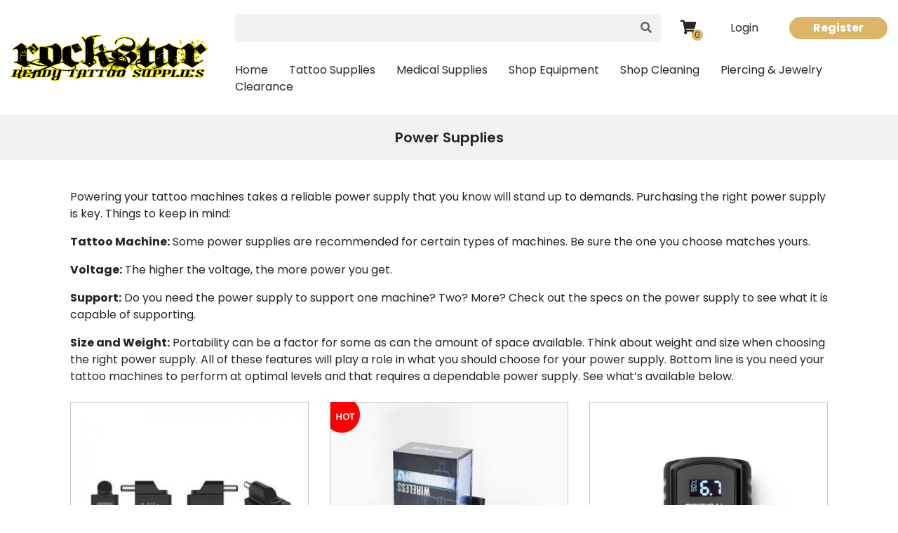

--- FILE ---
content_type: text/html; charset=UTF-8
request_url: https://www.tattooproducts.com/power-supplies/
body_size: 11489
content:
<!DOCTYPE html>
<html lang="en">
<head>
<title>Tattoo Power Supplies</title>
<base href="https://www.tattooproducts.com/">
<link rel="shortcut icon" href="images/favicon.png" type="image/x-icon">
<script>
  (function(i,s,o,g,r,a,m){i['GoogleAnalyticsObject']=r;i[r]=i[r]||function(){
  (i[r].q=i[r].q||[]).push(arguments)},i[r].l=1*new Date();a=s.createElement(o),
  m=s.getElementsByTagName(o)[0];a.async=1;a.src=g;m.parentNode.insertBefore(a,m)
  })(window,document,'script','//www.google-analytics.com/analytics.js','ga');
  ga('create', 'UA-69368955-1', 'auto');
  ga('send', 'pageview');
</script>
<script>
if (typeof dataLayer !== 'undefined') {
dataLayer.push({
'current-page-type' : 'catalog',
'store-cat-id' : '84',
'store-cat-name' : 'Power Supplies',
'store-cat-key' : 'power-supplies',
'store-cat-level' : '2',
'store-cat-path' : 'Tattoo Supplies/Power Supplies & Accessories/Power Supplies'
});
}
</script><script>
var site_https_url = "https://www.tattooproducts.com/?";
var orderItemsCount = 0;
var ClearCartOnLogout = false;
var urlLogout = "https://www.tattooproducts.com/?ua=user_logout";
var USER_DELETE_ADDRESS = "DeleteShippingAddress";
var USER_DELETE_PAYMENT_PROFILE = "DeletePaymentProfile";
var productMayBeAdded = true;
var designMode = false;
var auth_ok = false;
var login_ok = false;
var theme_dir = 'content/cache/skins/published/Tattoo Products/20230511-180415/';
const currentPage = 'catalog';
const currencyCode = 'USD';
</script>
<script src="content/vendors/jquery/jquery-3.7.0.min.js?3100r1=1"></script>
<script src="content/vendors/bootstrap-4.3.1/js/bootstrap.bundle.min.js?3100r1=1"></script>
<script src="content/vendors/bootstrap-notify/bootstrap-notify.min.js?3100r1=1"></script>
<script src="content/vendors/swiper-8.0.7/js/swiper-bundle.min.js?3100r1=1"></script>
<meta name="viewport" content="width=device-width, initial-scale=1, maximum-scale=1">
<meta http-equiv="Content-Type" content="text/html; charset=UTF-8" />
<meta name="description" content="Tattoo  Power Supplies from brands like Critical, AVA, and Elite available here." />
<meta http-equiv="X-UA-Compatible" content="IE=edge" />
<meta name="ddm-lang" content="english" />
<meta name="ddm-page" content="catalog" />
<link href="content/vendors/swiper-8.0.7/css/swiper-bundle.min.css?3100r1=1" rel="stylesheet" type="text/css" />
<link href="content/vendors/bootstrap-4.3.1/css/bootstrap.min.css?3100r1=1" rel="stylesheet" type="text/css" />
<link href="content/vendors/font-awesome-pro-5.0.9/css/fontawesome-all.min.css?3100r1=1" rel="stylesheet" type="text/css" />
<link href="content/vendors/bootstrap-tree/tree.css?3100r1=1" rel="stylesheet" type="text/css" />
<link href="content/cache/skins/published/Tattoo Products/20230511-180415/styles/all.css?3100r1=1" rel="stylesheet" type="text/css" id="css-all" />
<link rel="canonical" href="https://www.tattooproducts.com/power-supplies/">
<script src="content/vendors/bootstrap-tree/tree.js?3100r1=1"></script>
<script src="content/vendors/jquery/cookies/cookies.js?3100r1=1"></script>
<script src="content/vendors/md5/md5-min.js?3100r1=1"></script>
<script src="content/vendors/json/json2-min.js?3100r1=1"></script>
<script src="content/vendors/jquery/complexify/jquery.complexify.banlist.js?3100r1=1"></script>
<script src="content/vendors/jquery/complexify/jquery.complexify.js?3100r1=1"></script>
<script src="content/cache/skins/published/Tattoo Products/20230511-180415/javascript/function.js?3100r1=1"></script>
<script src="content/cache/skins/published/Tattoo Products/20230511-180415/javascript/base.js?3100r1=1"></script>
<script src="content/cache/skins/published/Tattoo Products/20230511-180415/javascript/products.js?3100r1=1"></script>
<script src="content/cache/skins/published/Tattoo Products/20230511-180415/javascript/theme.js?3100r1=1"></script>
<script src="content/cache/skins/published/Tattoo Products/20230511-180415/javascript/search.js?3100r1=1"></script>
<script id="paypal-sdk-script" data-partner-attribution-id="PruCommerce_Cart_PPCP"  src="https://www.paypal.com/sdk/js?client-id=AbfKl6wxWohKpxV57e9uYY0AVJtwBbbVh7W_lvE1bLKYF1azf6O7S6QZQDCP88Cx-oV1IF0JeuZ95CDW&components=messages&currency=USD"></script>
<script src="content/cache/languages/english.js?cf7473170a49df2bec1cde4cbec844b4"></script>
</head>
<body id="page-catalog" class="page page-catalog d-flex flex-column align-items-stretch">
<div id="site-container" class="site-container d-flex flex-column align-items-stretch  btn-text-underline">
<header class="main-header ">
<div class="container-header container-fluid">
<div id="header" class="layout-zone-header">
<div class="row align-items-center">
    <!--logo-->
<div class="col-12 col-lg-3">
<a class="navbar-brand" href="index.php?p=home">
<img class="image-logo img-fluid " src="content/cache/skins/published/Tattoo Products/20230511-180415/images/rockstar_tattoo_logo.png?m=1657590662" alt="">
</a>
</div>
        <!--end of logo-->
<!-- desktop navigation-->
<div class="col-12 col-lg-9 position-static d-flex d-lg-block flex-row-reverse">
    <!--search login wrapper-->
<div class="search-login-wrapper flex-fill">
    <!--search form-->
    <form action="https://www.tattooproducts.com/?" method="get" class="header-search-form mr-0 mr-lg-4">
    <input type="hidden" name="p" value="catalog">
    <input type="hidden" name="mode" value="search">
    <div class="input-group">
    <input type="text" class="form-control" name="search_str" value="">
    <span class="input-group-append">
    <button class="btn">
    <i class="fa fa-search"></i>
    </button>
    </span>
    </div>
    </form>
    <!--end of search form-->
    <!--login, register nav-->
    <ul class="nav d-none d-lg-flex justify-content-end align-items-center account-nav">
        <li class="nav-item">
        <a class="nav-link cart-link" href="https://www.tattooproducts.com/?p=cart">
    <i class="fa fa-shopping-cart" title="My Cart"></i>
    <span class="item-count primary-element">0</span>
    </a>
    </li>
            <li class="nav-item"><a class="nav-link" href="https://www.tattooproducts.com/?p=login">Login</a></li>
    <li class="nav-item nav-item-register"><a class="nav-link" href="https://www.tattooproducts.com/?p=signup">Register</a></li>
            </ul>
    <!--end of login, register, nav-->
</div>
<!--end of search login wrapper-->
<!--navbar-->
    <div id="navigation" class="layout-zone-navigation">
<nav class="navbar navbar-mega navbar-expand-lg justify-content-between px-0">
<button class="navbar-toggler mr-2 mr-lg-0" type="button" data-toggle="collapse" data-target="#navbar-navigation-mobile" aria-controls="navbar-navigation" aria-expanded="false" aria-label="Toggle navigation">
<i class="fa fa-align-justify"></i>
</button>
<div class="collapse navbar-collapse nav-menu" id="navbar-navigation">
<ul class="navbar-nav w-100 flex-wrap main-nav justify-content-start word-break top-nav">
<li class="nav-item nav-item-link">
    <a class="nav-link" href="index.php?p=home">Home</a>
</li>
                                                                                                                                                                                                                                                                                                                                                                                                                                                                                                                                                                                                                                                                                                                                                                                                                                                                                                                                                                                                                                    <li class="nav-item nav-level nav-level-1 " data-nav_id="163">
                            <a class="nav-link" href="https://www.tattooproducts.com/tattoo-supplies/">Tattoo Supplies</a>
                        </li>
                                                                                                                                                                                                                                                                                                                                                                                                                                                        <li class="nav-item nav-level nav-level-1 " data-nav_id="39">
                            <a class="nav-link" href="https://www.tattooproducts.com/medical-supplies/">Medical Supplies</a>
                        </li>
                                                                                                                                                                                                                                                                                                                                                                                                                                                                                                                                                                                                                                                                                                                                                                                                                                                                                                        <li class="nav-item nav-level nav-level-1 " data-nav_id="164">
                            <a class="nav-link" href="https://www.tattooproducts.com/shop-equipment/">Shop Equipment</a>
                        </li>
                                                                                                                                                                                                                                                                                                                                                                                                                                                                                                                                                                                                                                                                                                                                                                                                                                                                                                        <li class="nav-item nav-level nav-level-1 nav-item-link" data-nav_id="41">
                            <a class="nav-link" href="https://www.tattooproducts.com/shop-cleaning/">Shop Cleaning</a>
                        </li>
                                                                                                                                                                                                                                                                                                                                                                                                                                                                                                                                                                                                                                                                                                                                                        <li class="nav-item nav-level nav-level-1 " data-nav_id="23">
                            <a class="nav-link" href="https://www.tattooproducts.com/piercing-jewelry/">Piercing &amp; Jewelry</a>
                        </li>
                                                                                                                                                        <li class="nav-item nav-level nav-level-1 nav-item-link" data-nav_id="6">
                            <a class="nav-link" href="https://www.tattooproducts.com/clearance/">Clearance</a>
                        </li>
                                                                                                                                                                                                                                                            </ul>
<div class="nav-megamenu">
    <!-- Level 2 -->
    <div class="nav-level-container nav-level-container-2" data-level="2">
        <ul>
                                                                                                                                                                                                                                                                                                                                                                                                                                                                                                                                                                                                                                                                                                            <li class="nav-item nav-level nav-level-2" data-nav_id="42" data-nav_parent_id="163" style="display: none">
                <a class="nav-link" href="https://www.tattooproducts.com/tattoo-inks-and-accessories/">Tattoo Inks and Accessories</a>
            </li>
                                                <li class="nav-item nav-level nav-level-2" data-nav_id="166" data-nav_parent_id="163" style="display: none">
                <a class="nav-link" href="https://www.tattooproducts.com/tattoo-needles/">Tattoo Needles</a>
            </li>
                                                <li class="nav-item nav-level nav-level-2" data-nav_id="25" data-nav_parent_id="163" style="display: none">
                <a class="nav-link" href="https://www.tattooproducts.com/power-supplies-accessories/">Power Supplies &amp; Accessories</a>
            </li>
                                                <li class="nav-item nav-level nav-level-2" data-nav_id="33" data-nav_parent_id="163" style="display: none">
                <a class="nav-link" href="https://www.tattooproducts.com/tubes-tips-grips/">Tubes, Tips &amp; Grips</a>
            </li>
                                                <li class="nav-item nav-level nav-level-2" data-nav_id="142" data-nav_parent_id="163" style="display: none">
                <a class="nav-link" href="https://www.tattooproducts.com/machines-and-accessories/">Machines and Accessories</a>
            </li>
                                                <li class="nav-item nav-level nav-level-2" data-nav_id="115" data-nav_parent_id="163" style="display: none">
                <a class="nav-link" href="https://www.tattooproducts.com/stencil-products/">Stencil Products</a>
            </li>
                                                <li class="nav-item nav-level nav-level-2" data-nav_id="26" data-nav_parent_id="163" style="display: none">
                <a class="nav-link" href="https://www.tattooproducts.com/books-practice-material/">Books &amp; Practice Material</a>
            </li>
                                                                                                                                                <li class="nav-item nav-level nav-level-2" data-nav_id="27" data-nav_parent_id="39" style="display: none">
                <a class="nav-link" href="https://www.tattooproducts.com/skin-prep/">Skin Prep</a>
            </li>
                                                <li class="nav-item nav-level nav-level-2" data-nav_id="177" data-nav_parent_id="39" style="display: none">
                <a class="nav-link" href="https://www.tattooproducts.com/clean-room/">Clean Room</a>
            </li>
                                                <li class="nav-item nav-level nav-level-2" data-nav_id="8" data-nav_parent_id="39" style="display: none">
                <a class="nav-link" href="https://www.tattooproducts.com/disposables/">Disposables</a>
            </li>
                                                                                                                                                                                                                                                                                                                                                                                                                                                                                                                                                <li class="nav-item nav-level nav-level-2" data-nav_id="172" data-nav_parent_id="164" style="display: none">
                <a class="nav-link" href="https://www.tattooproducts.com/station-setup/">Station Setup</a>
            </li>
                                                <li class="nav-item nav-level nav-level-2" data-nav_id="171" data-nav_parent_id="164" style="display: none">
                <a class="nav-link" href="https://www.tattooproducts.com/furniture/">Furniture</a>
            </li>
                                                <li class="nav-item nav-level nav-level-2" data-nav_id="174" data-nav_parent_id="164" style="display: none">
                <a class="nav-link" href="https://www.tattooproducts.com/wall-brackets-dispensers/">Wall Brackets &amp; Dispensers</a>
            </li>
                                                                                                                                                                                                                                                                                                                                                                                                                                                                                                                                                                                                                                                                                                                                                                                                                                                                                                                                                                                                                        <li class="nav-item nav-level nav-level-2" data-nav_id="192" data-nav_parent_id="23" style="display: none">
                <a class="nav-link" href="https://www.tattooproducts.com/piercing-supplies/">Piercing Supplies</a>
            </li>
                                                <li class="nav-item nav-level nav-level-2" data-nav_id="4" data-nav_parent_id="23" style="display: none">
                <a class="nav-link" href="https://www.tattooproducts.com/body-jewelry/">Body Jewelry</a>
            </li>
                                                                                                                                                                                                        </ul>
    </div>
    <!-- Level 3 -->
    <div class="nav-level-container nav-level-container-3" data-level="3">
        <ul>
                                    <li class="nav-item nav-level nav-level-3" data-nav_id="68" data-nav_parent_id="192" style="display: none">
                <a class="nav-link" href="https://www.tattooproducts.com/piercing-hemostats/">Piercing Hemostats</a>
            </li>
                                                <li class="nav-item nav-level nav-level-3" data-nav_id="67" data-nav_parent_id="192" style="display: none">
                <a class="nav-link" href="https://www.tattooproducts.com/piercing-forceps-and-tweezers/">Piercing Forceps and Tweezers</a>
            </li>
                                                <li class="nav-item nav-level nav-level-3" data-nav_id="69" data-nav_parent_id="192" style="display: none">
                <a class="nav-link" href="https://www.tattooproducts.com/piercing-pliers-and-ring-tools/">Piercing Pliers and Ring Tools</a>
            </li>
                                                <li class="nav-item nav-level nav-level-3" data-nav_id="97" data-nav_parent_id="192" style="display: none">
                <a class="nav-link" href="https://www.tattooproducts.com/dermal-tools/">Dermal Tools</a>
            </li>
                                                <li class="nav-item nav-level nav-level-3" data-nav_id="70" data-nav_parent_id="192" style="display: none">
                <a class="nav-link" href="https://www.tattooproducts.com/piercing-needles/">Piercing Needles</a>
            </li>
                                                <li class="nav-item nav-level nav-level-3" data-nav_id="98" data-nav_parent_id="192" style="display: none">
                <a class="nav-link" href="https://www.tattooproducts.com/sterile-piercing-tools/">Sterile Piercing Tools</a>
            </li>
                                                <li class="nav-item nav-level nav-level-3" data-nav_id="66" data-nav_parent_id="192" style="display: none">
                <a class="nav-link" href="https://www.tattooproducts.com/general-equipment-tools/"> General Equipment &amp; Tools</a>
            </li>
                                                <li class="nav-item nav-level nav-level-3" data-nav_id="73" data-nav_parent_id="4" style="display: none">
                <a class="nav-link" href="https://www.tattooproducts.com/straight-barbells/">Straight Barbells</a>
            </li>
                                                <li class="nav-item nav-level nav-level-3" data-nav_id="91" data-nav_parent_id="4" style="display: none">
                <a class="nav-link" href="https://www.tattooproducts.com/curved-barbells/">Curved Barbells</a>
            </li>
                                                <li class="nav-item nav-level nav-level-3" data-nav_id="90" data-nav_parent_id="4" style="display: none">
                <a class="nav-link" href="https://www.tattooproducts.com/labret-studs/">Labret Studs</a>
            </li>
                                                <li class="nav-item nav-level nav-level-3" data-nav_id="92" data-nav_parent_id="4" style="display: none">
                <a class="nav-link" href="https://www.tattooproducts.com/circular-barbells/">Circular Barbells</a>
            </li>
                                                <li class="nav-item nav-level nav-level-3" data-nav_id="93" data-nav_parent_id="4" style="display: none">
                <a class="nav-link" href="https://www.tattooproducts.com/captive-bead-rings/">Captive Bead Rings</a>
            </li>
                                                <li class="nav-item nav-level nav-level-3" data-nav_id="94" data-nav_parent_id="4" style="display: none">
                <a class="nav-link" href="https://www.tattooproducts.com/navel-nostril-jewelry/">Navel &amp; Nostril Jewelry</a>
            </li>
                                                <li class="nav-item nav-level nav-level-3" data-nav_id="96" data-nav_parent_id="4" style="display: none">
                <a class="nav-link" href="https://www.tattooproducts.com/dermal-jewelry/">Dermal Jewelry</a>
            </li>
                                                <li class="nav-item nav-level nav-level-3" data-nav_id="95" data-nav_parent_id="4" style="display: none">
                <a class="nav-link" href="https://www.tattooproducts.com/taper-sets-earlets-misc/">Taper Sets, Earlets, Misc.</a>
            </li>
                                                <li class="nav-item nav-level nav-level-3" data-nav_id="175" data-nav_parent_id="27" style="display: none">
                <a class="nav-link" href="https://www.tattooproducts.com/skin-cleansers-antiseptics/">Skin Cleansers &amp; Antiseptics</a>
            </li>
                                                <li class="nav-item nav-level nav-level-3" data-nav_id="176" data-nav_parent_id="27" style="display: none">
                <a class="nav-link" href="https://www.tattooproducts.com/aftercare-ointments/">Aftercare &amp; Ointments</a>
            </li>
                                                <li class="nav-item nav-level nav-level-3" data-nav_id="3" data-nav_parent_id="27" style="display: none">
                <a class="nav-link" href="https://www.tattooproducts.com/anesthetics/">Anesthetics</a>
            </li>
                                                <li class="nav-item nav-level nav-level-3" data-nav_id="182" data-nav_parent_id="42" style="display: none">
                <a class="nav-link" href="https://www.tattooproducts.com/revolution-ink/">Revolution Ink</a>
            </li>
                                                <li class="nav-item nav-level nav-level-3" data-nav_id="10" data-nav_parent_id="42" style="display: none">
                <a class="nav-link" href="https://www.tattooproducts.com/eternal-ink/">Eternal Ink</a>
            </li>
                                                <li class="nav-item nav-level nav-level-3" data-nav_id="11" data-nav_parent_id="42" style="display: none">
                <a class="nav-link" href="https://www.tattooproducts.com/fusion-ink/">Fusion Ink</a>
            </li>
                                                <li class="nav-item nav-level nav-level-3" data-nav_id="153" data-nav_parent_id="42" style="display: none">
                <a class="nav-link" href="https://www.tattooproducts.com/solid-ink/">Solid Ink</a>
            </li>
                                                <li class="nav-item nav-level nav-level-3" data-nav_id="152" data-nav_parent_id="42" style="display: none">
                <a class="nav-link" href="https://www.tattooproducts.com/allegory-ink/">Allegory Ink</a>
            </li>
                                                <li class="nav-item nav-level nav-level-3" data-nav_id="22" data-nav_parent_id="42" style="display: none">
                <a class="nav-link" href="https://www.tattooproducts.com/outlining/graywash/drawing-ink/">Outlining/Graywash/Drawing Ink</a>
            </li>
                                                <li class="nav-item nav-level nav-level-3" data-nav_id="28" data-nav_parent_id="42" style="display: none">
                <a class="nav-link" href="https://www.tattooproducts.com/starbrite-ink/">Starbrite Ink</a>
            </li>
                                                <li class="nav-item nav-level nav-level-3" data-nav_id="184" data-nav_parent_id="42" style="display: none">
                <a class="nav-link" href="https://www.tattooproducts.com/ink-accessories/">Ink Accessories</a>
            </li>
                                                                                                                                                                                                                                                <li class="nav-item nav-level nav-level-3" data-nav_id="178" data-nav_parent_id="177" style="display: none">
                <a class="nav-link" href="https://www.tattooproducts.com/sterilization/">Sterilization</a>
            </li>
                                                <li class="nav-item nav-level nav-level-3" data-nav_id="40" data-nav_parent_id="177" style="display: none">
                <a class="nav-link" href="https://www.tattooproducts.com/disinfectants-infection-control/">Disinfectants &amp; Infection Control</a>
            </li>
                                                <li class="nav-item nav-level nav-level-3" data-nav_id="14" data-nav_parent_id="177" style="display: none">
                <a class="nav-link" href="https://www.tattooproducts.com/sharps-bio-bags/">Sharps &amp; Bio Bags</a>
            </li>
                                                                                                                                                                                                                                                                                                                                                                        <li class="nav-item nav-level nav-level-3" data-nav_id="183" data-nav_parent_id="166" style="display: none">
                <a class="nav-link" href="https://www.tattooproducts.com/needles-on-the-bar/">Needles on the Bar</a>
            </li>
                                                <li class="nav-item nav-level nav-level-3" data-nav_id="125" data-nav_parent_id="166" style="display: none">
                <a class="nav-link" href="https://www.tattooproducts.com/cartridge-tattoo-needles/">Cartridge Tattoo Needles</a>
            </li>
                                                <li class="nav-item nav-level nav-level-3" data-nav_id="30" data-nav_parent_id="8" style="display: none">
                <a class="nav-link" href="https://www.tattooproducts.com/bandages-dressings-tape/">Bandages, Dressings, &amp; Tape</a>
            </li>
                                                <li class="nav-item nav-level nav-level-3" data-nav_id="35" data-nav_parent_id="8" style="display: none">
                <a class="nav-link" href="https://www.tattooproducts.com/barrier-products/">Barrier Products</a>
            </li>
                                                <li class="nav-item nav-level nav-level-3" data-nav_id="12" data-nav_parent_id="8" style="display: none">
                <a class="nav-link" href="https://www.tattooproducts.com/gloves/">Gloves</a>
            </li>
                                                <li class="nav-item nav-level nav-level-3" data-nav_id="158" data-nav_parent_id="8" style="display: none">
                <a class="nav-link" href="https://www.tattooproducts.com/single-use/">Single Use </a>
            </li>
                                                <li class="nav-item nav-level nav-level-3" data-nav_id="161" data-nav_parent_id="25" style="display: none">
                <a class="nav-link" href="https://www.tattooproducts.com/critical-power-supplies-and-parts/">Critical Power Supplies and Parts</a>
            </li>
                                                <li class="nav-item nav-level nav-level-3" data-nav_id="84" data-nav_parent_id="25" style="display: none">
                <a class="nav-link" href="https://www.tattooproducts.com/power-supplies/">Power Supplies</a>
            </li>
                                                <li class="nav-item nav-level nav-level-3" data-nav_id="85" data-nav_parent_id="25" style="display: none">
                <a class="nav-link" href="https://www.tattooproducts.com/foot-switches/">Foot Switches</a>
            </li>
                                                <li class="nav-item nav-level nav-level-3" data-nav_id="86" data-nav_parent_id="25" style="display: none">
                <a class="nav-link" href="https://www.tattooproducts.com/clip-cords-rcas/">Clip Cords &amp; RCAs</a>
            </li>
                                                                                                                                                                                                                                                                                                                                                                                                                                                                                                                                                                                                                                                <li class="nav-item nav-level nav-level-3" data-nav_id="76" data-nav_parent_id="33" style="display: none">
                <a class="nav-link" href="https://www.tattooproducts.com/disposable-tattoo-tubes/">Disposable Tattoo Tubes</a>
            </li>
                                                <li class="nav-item nav-level nav-level-3" data-nav_id="77" data-nav_parent_id="33" style="display: none">
                <a class="nav-link" href="https://www.tattooproducts.com/stainless-steel-tips-grips/">Stainless Steel Tips &amp; Grips</a>
            </li>
                                                <li class="nav-item nav-level nav-level-3" data-nav_id="89" data-nav_parent_id="33" style="display: none">
                <a class="nav-link" href="https://www.tattooproducts.com/grips/">Grips</a>
            </li>
                                                                                                                                                                                                                                                                                                                                                <li class="nav-item nav-level nav-level-3" data-nav_id="159" data-nav_parent_id="142" style="display: none">
                <a class="nav-link" href="https://www.tattooproducts.com/pen-machines/">Pen Machines</a>
            </li>
                                                <li class="nav-item nav-level nav-level-3" data-nav_id="160" data-nav_parent_id="142" style="display: none">
                <a class="nav-link" href="https://www.tattooproducts.com/machine-accessories/">Machine Accessories</a>
            </li>
                                                <li class="nav-item nav-level nav-level-3" data-nav_id="167" data-nav_parent_id="142" style="display: none">
                <a class="nav-link" href="https://www.tattooproducts.com/rotary-machines-a/">Rotary Machines</a>
            </li>
                                                                                                                                                                                                <li class="nav-item nav-level nav-level-3" data-nav_id="186" data-nav_parent_id="115" style="display: none">
                <a class="nav-link" href="https://www.tattooproducts.com/stencil-solutions/">Stencil Solutions</a>
            </li>
                                                <li class="nav-item nav-level nav-level-3" data-nav_id="187" data-nav_parent_id="115" style="display: none">
                <a class="nav-link" href="https://www.tattooproducts.com/paper-carriers/">Paper &amp; Carriers</a>
            </li>
                                                <li class="nav-item nav-level nav-level-3" data-nav_id="188" data-nav_parent_id="115" style="display: none">
                <a class="nav-link" href="https://www.tattooproducts.com/printers/">Printers</a>
            </li>
                                                <li class="nav-item nav-level nav-level-3" data-nav_id="189" data-nav_parent_id="115" style="display: none">
                <a class="nav-link" href="https://www.tattooproducts.com/tools-accessories/">Tools &amp; Accessories</a>
            </li>
                                </ul>
    </div>
    <!-- Level 4 -->
    <div class="nav-level-container nav-level-container-4" data-level="4">
        <ul>
                                                                                                                                                                                                                                                                                                                                                                                                                                                                                                                                                                                                                                                                                                                                                                                                                                                                                                                                                                                                                                                            <li class="nav-item nav-level nav-level-4" data-nav_id="19" data-nav_parent_id="183" style="display: none">
                <a class="nav-link" href="https://www.tattooproducts.com/round-liner-tattoo-needles/">Round Liner Tattoo Needles</a>
            </li>
                                                <li class="nav-item nav-level nav-level-4" data-nav_id="20" data-nav_parent_id="183" style="display: none">
                <a class="nav-link" href="https://www.tattooproducts.com/round-shader-tattoo-needles/">Round Shader Tattoo Needles</a>
            </li>
                                                <li class="nav-item nav-level nav-level-4" data-nav_id="17" data-nav_parent_id="183" style="display: none">
                <a class="nav-link" href="https://www.tattooproducts.com/magnum-tattoo-needles/">Magnum Tattoo Needles</a>
            </li>
                                                <li class="nav-item nav-level nav-level-4" data-nav_id="16" data-nav_parent_id="183" style="display: none">
                <a class="nav-link" href="https://www.tattooproducts.com/curved-magnum-tattoo-needles/">Curved Magnum Tattoo Needles</a>
            </li>
                                                <li class="nav-item nav-level nav-level-4" data-nav_id="18" data-nav_parent_id="183" style="display: none">
                <a class="nav-link" href="https://www.tattooproducts.com/bug-pins/">Bug Pins </a>
            </li>
                                                <li class="nav-item nav-level nav-level-4" data-nav_id="71" data-nav_parent_id="183" style="display: none">
                <a class="nav-link" href="https://www.tattooproducts.com/classic-style-tattoo-needles/">Classic Style Tattoo Needles</a>
            </li>
                                                <li class="nav-item nav-level nav-level-4" data-nav_id="127" data-nav_parent_id="183" style="display: none">
                <a class="nav-link" href="https://www.tattooproducts.com/rockstar-2.0-tattoo-needles/">Rockstar 2.0 Tattoo Needles</a>
            </li>
                                                <li class="nav-item nav-level nav-level-4" data-nav_id="134" data-nav_parent_id="76" style="display: none">
                <a class="nav-link" href="https://www.tattooproducts.com/1-disposable-tattoo-tubes/">1&quot; Disposable Tattoo Tubes</a>
            </li>
                                                <li class="nav-item nav-level nav-level-4" data-nav_id="132" data-nav_parent_id="76" style="display: none">
                <a class="nav-link" href="https://www.tattooproducts.com/1.25-disposable-tattoo-tubes/">1.25&quot; Disposable Tattoo Tubes</a>
            </li>
                                                                                                                                                                                                                                                                                                                                                                                                <li class="nav-item nav-level nav-level-4" data-nav_id="105" data-nav_parent_id="10" style="display: none">
                <a class="nav-link" href="https://www.tattooproducts.com/eternal-jess-yen-ink/">Eternal Jess Yen Ink</a>
            </li>
                                                <li class="nav-item nav-level nav-level-4" data-nav_id="123" data-nav_parent_id="10" style="display: none">
                <a class="nav-link" href="https://www.tattooproducts.com/eternal-motor-city-ink/">Eternal Motor City Ink</a>
            </li>
                                                <li class="nav-item nav-level nav-level-4" data-nav_id="124" data-nav_parent_id="10" style="display: none">
                <a class="nav-link" href="https://www.tattooproducts.com/eternal-halo-5th-dimension-ink/">Eternal Halo 5th Dimension Ink</a>
            </li>
                                                <li class="nav-item nav-level nav-level-4" data-nav_id="128" data-nav_parent_id="10" style="display: none">
                <a class="nav-link" href="https://www.tattooproducts.com/eternal-rember-ink/">Eternal Rember Ink</a>
            </li>
                                                <li class="nav-item nav-level nav-level-4" data-nav_id="129" data-nav_parent_id="10" style="display: none">
                <a class="nav-link" href="https://www.tattooproducts.com/eternal-myke-chambers-ink/">Eternal Myke Chambers Ink</a>
            </li>
                                                <li class="nav-item nav-level nav-level-4" data-nav_id="130" data-nav_parent_id="10" style="display: none">
                <a class="nav-link" href="https://www.tattooproducts.com/eternal-andrea-afferni-ink/">Eternal Andrea Afferni Ink</a>
            </li>
                                                <li class="nav-item nav-level nav-level-4" data-nav_id="146" data-nav_parent_id="10" style="display: none">
                <a class="nav-link" href="https://www.tattooproducts.com/eternal-flesh-to-death-ink/">Eternal Flesh to Death Ink</a>
            </li>
                                                <li class="nav-item nav-level nav-level-4" data-nav_id="147" data-nav_parent_id="10" style="display: none">
                <a class="nav-link" href="https://www.tattooproducts.com/eternal-la-natra-landscapes-ink/">Eternal La Natra Landscapes Ink</a>
            </li>
                                                <li class="nav-item nav-level nav-level-4" data-nav_id="193" data-nav_parent_id="10" style="display: none">
                <a class="nav-link" href="https://www.tattooproducts.com/eternal-gia-rose-ink/">Eternal Gia Rose Ink</a>
            </li>
                                                <li class="nav-item nav-level nav-level-4" data-nav_id="185" data-nav_parent_id="10" style="display: none">
                <a class="nav-link" href="https://www.tattooproducts.com/eternal-vintage-set/">Eternal Vintage Set</a>
            </li>
                                                <li class="nav-item nav-level nav-level-4" data-nav_id="65" data-nav_parent_id="10" style="display: none">
                <a class="nav-link" href="https://www.tattooproducts.com/eternal-tattoo-ink-sets/">Eternal Tattoo Ink Sets</a>
            </li>
                                                <li class="nav-item nav-level nav-level-4" data-nav_id="100" data-nav_parent_id="10" style="display: none">
                <a class="nav-link" href="https://www.tattooproducts.com/eternal-standard-color-inks/">Eternal Standard Color Inks</a>
            </li>
                                                <li class="nav-item nav-level nav-level-4" data-nav_id="60" data-nav_parent_id="10" style="display: none">
                <a class="nav-link" href="https://www.tattooproducts.com/eternal-muted-earth-ink/">Eternal Muted Earth Ink</a>
            </li>
                                                <li class="nav-item nav-level nav-level-4" data-nav_id="61" data-nav_parent_id="10" style="display: none">
                <a class="nav-link" href="https://www.tattooproducts.com/eternal-portrait-color-ink/">Eternal Portrait Color Ink</a>
            </li>
                                                <li class="nav-item nav-level nav-level-4" data-nav_id="162" data-nav_parent_id="10" style="display: none">
                <a class="nav-link" href="https://www.tattooproducts.com/eternal-kelly-doty-ink/">Eternal Kelly Doty Ink</a>
            </li>
                                                <li class="nav-item nav-level nav-level-4" data-nav_id="62" data-nav_parent_id="10" style="display: none">
                <a class="nav-link" href="https://www.tattooproducts.com/eternal-zombie-color-ink/">Eternal Zombie Color Ink</a>
            </li>
                                                <li class="nav-item nav-level nav-level-4" data-nav_id="57" data-nav_parent_id="10" style="display: none">
                <a class="nav-link" href="https://www.tattooproducts.com/eternal-m-series-ink/">Eternal M Series Ink</a>
            </li>
                                                <li class="nav-item nav-level nav-level-4" data-nav_id="59" data-nav_parent_id="10" style="display: none">
                <a class="nav-link" href="https://www.tattooproducts.com/eternal-liz-cook-ink/">Eternal Liz Cook Ink</a>
            </li>
                                                <li class="nav-item nav-level nav-level-4" data-nav_id="78" data-nav_parent_id="10" style="display: none">
                <a class="nav-link" href="https://www.tattooproducts.com/eternal-seasonal-spectrum-ink/">Eternal Seasonal Spectrum Ink</a>
            </li>
                                                                                                                                                <li class="nav-item nav-level nav-level-4" data-nav_id="88" data-nav_parent_id="12" style="display: none">
                <a class="nav-link" href="https://www.tattooproducts.com/nitrile-gloves/">Nitrile Gloves</a>
            </li>
                                                <li class="nav-item nav-level nav-level-4" data-nav_id="87" data-nav_parent_id="12" style="display: none">
                <a class="nav-link" href="https://www.tattooproducts.com/latex-gloves/">Latex Gloves</a>
            </li>
                                                <li class="nav-item nav-level nav-level-4" data-nav_id="101" data-nav_parent_id="11" style="display: none">
                <a class="nav-link" href="https://www.tattooproducts.com/fusion-standard-color-ink/">Fusion Standard Color Ink</a>
            </li>
                                                <li class="nav-item nav-level nav-level-4" data-nav_id="63" data-nav_parent_id="11" style="display: none">
                <a class="nav-link" href="https://www.tattooproducts.com/fusion-opaque-grey-ink/">Fusion Opaque Grey Ink</a>
            </li>
                                                <li class="nav-item nav-level nav-level-4" data-nav_id="48" data-nav_parent_id="11" style="display: none">
                <a class="nav-link" href="https://www.tattooproducts.com/fusion-tattoo-ink-sets/">Fusion Tattoo Ink Sets</a>
            </li>
                                                <li class="nav-item nav-level nav-level-4" data-nav_id="122" data-nav_parent_id="11" style="display: none">
                <a class="nav-link" href="https://www.tattooproducts.com/fusion-opaque-blue-ink/">Fusion Opaque Blue Ink</a>
            </li>
                                                <li class="nav-item nav-level nav-level-4" data-nav_id="121" data-nav_parent_id="11" style="display: none">
                <a class="nav-link" href="https://www.tattooproducts.com/fusion-flesh-tone-ink/">Fusion Flesh Tone Ink</a>
            </li>
                                                <li class="nav-item nav-level nav-level-4" data-nav_id="118" data-nav_parent_id="11" style="display: none">
                <a class="nav-link" href="https://www.tattooproducts.com/fusion-25-color-ink-set/">Fusion 25 Color Ink Set</a>
            </li>
                                                <li class="nav-item nav-level nav-level-4" data-nav_id="119" data-nav_parent_id="11" style="display: none">
                <a class="nav-link" href="https://www.tattooproducts.com/fusion-40-color-ink-set-a/">Fusion 40 Color Ink Set</a>
            </li>
                                                <li class="nav-item nav-level nav-level-4" data-nav_id="45" data-nav_parent_id="11" style="display: none">
                <a class="nav-link" href="https://www.tattooproducts.com/jeff-gogue-fusion-ink/">Jeff Gogue Fusion Ink</a>
            </li>
                                                <li class="nav-item nav-level nav-level-4" data-nav_id="47" data-nav_parent_id="11" style="display: none">
                <a class="nav-link" href="https://www.tattooproducts.com/rick-walters-fusion-ink/">Rick Walters Fusion Ink</a>
            </li>
                                                <li class="nav-item nav-level nav-level-4" data-nav_id="103" data-nav_parent_id="11" style="display: none">
                <a class="nav-link" href="https://www.tattooproducts.com/deano-cook-fusion-ink/">Deano Cook Fusion Ink</a>
            </li>
                                                                                                                                                                                                                        <li class="nav-item nav-level nav-level-4" data-nav_id="154" data-nav_parent_id="153" style="display: none">
                <a class="nav-link" href="https://www.tattooproducts.com/solid-ink-standard-color-ink/">Solid Ink Standard Color Ink</a>
            </li>
                                                <li class="nav-item nav-level nav-level-4" data-nav_id="155" data-nav_parent_id="153" style="display: none">
                <a class="nav-link" href="https://www.tattooproducts.com/solid-ink-sets/">Solid Ink Sets</a>
            </li>
                                                                                                                                </ul>
    </div>
    <!-- Category thumbnail -->
    <div class="nav-level-container nav-level-container-image"></div>
</div></div>
</nav>
</div>
    <!--end of navbar-->
</div>
<!-- end of desktop navigation-->
<!-- mobile navigation -->
<div class="layout-zone-navigation-mobile d-block d-lg-none">
    <nav class="navbar navbar-expand-lg px-4">
        <div class="collapse navbar-collapse nav-menu" id="navbar-navigation-mobile">
            <ul class="navbar-nav w-100 flex-wrap main-nav justify-content-start word-break">
                <li class="nav-item">
<a class="nav-link" href="https://www.tattooproducts.com/?p=cart">
My Cart (0)
</a>
</li>
<li class="nav-item">
<a class="nav-link" href="https://www.tattooproducts.com/?p=login">Login</a>
</li>
<li class="nav-item nav-item-register">
<a class="nav-link" href="https://www.tattooproducts.com/?p=signup">Register</a>
</li>
<li class="nav-item dropdown">
<a class="nav-link dropdown-toggle" href="https://www.tattooproducts.com/tattoo-supplies/" id="nav-top-menu-link-163" data-toggle="dropdown" aria-haspopup="true" aria-expanded="false">
Tattoo Supplies
</a>
<ul class="multi-level dropdown-menu" aria-labelledby="nav-top-menu-link-163" role="menu">
<li class="dropdown-item">
<a href="https://www.tattooproducts.com/tattoo-supplies/">All Tattoo Supplies</a>
</li>
<li class="dropdown-divider"></li>
<li class="dropdown-submenu dropdown">
<a class="dropdown-item dropdown-toggle" href="https://www.tattooproducts.com/tattoo-inks-and-accessories/" id="nav-top-menu-link-42" data-toggle="dropdown" aria-haspopup="true" aria-expanded="false">
Tattoo Inks and Accessories
</a>
<ul class="dropdown-menu" aria-labelledby="nav-top-menu-link-42" role="menu">
<li class="dropdown-item">
<a href="https://www.tattooproducts.com/tattoo-inks-and-accessories/">All Tattoo Inks and Accessories</a>
</li>
<li class="dropdown-divider"></li>
<li class="dropdown-item ">
<a class="" href="https://www.tattooproducts.com/revolution-ink/">Revolution Ink</a>
</li>
<li class="dropdown-submenu dropdown">
<a class="dropdown-item dropdown-toggle" href="https://www.tattooproducts.com/eternal-ink/" id="nav-top-menu-link-10" data-toggle="dropdown" aria-haspopup="true" aria-expanded="false">
Eternal Ink
</a>
<ul class="dropdown-menu" aria-labelledby="nav-top-menu-link-10" role="menu">
<li class="dropdown-item">
<a href="https://www.tattooproducts.com/eternal-ink/">All Eternal Ink</a>
</li>
<li class="dropdown-divider"></li>
<li class="dropdown-item ">
<a class="" href="https://www.tattooproducts.com/eternal-standard-color-inks/">Eternal Standard Color Inks</a>
</li>
<li class="dropdown-item ">
<a class="" href="https://www.tattooproducts.com/eternal-tattoo-ink-sets/">Eternal Tattoo Ink Sets</a>
</li>
<li class="dropdown-item ">
<a class="" href="https://www.tattooproducts.com/eternal-muted-earth-ink/">Eternal Muted Earth Ink</a>
</li>
<li class="dropdown-item ">
<a class="" href="https://www.tattooproducts.com/eternal-portrait-color-ink/">Eternal Portrait Color Ink</a>
</li>
<li class="dropdown-item ">
<a class="" href="https://www.tattooproducts.com/eternal-kelly-doty-ink/">Eternal Kelly Doty Ink</a>
</li>
<li class="dropdown-item ">
<a class="" href="https://www.tattooproducts.com/eternal-zombie-color-ink/">Eternal Zombie Color Ink</a>
</li>
<li class="dropdown-item ">
<a class="" href="https://www.tattooproducts.com/eternal-m-series-ink/">Eternal M Series Ink</a>
</li>
<li class="dropdown-item ">
<a class="" href="https://www.tattooproducts.com/eternal-liz-cook-ink/">Eternal Liz Cook Ink</a>
</li>
<li class="dropdown-item ">
<a class="" href="https://www.tattooproducts.com/eternal-seasonal-spectrum-ink/">Eternal Seasonal Spectrum Ink</a>
</li>
<li class="dropdown-item ">
<a class="" href="https://www.tattooproducts.com/eternal-jess-yen-ink/">Eternal Jess Yen Ink</a>
</li>
<li class="dropdown-item ">
<a class="" href="https://www.tattooproducts.com/eternal-motor-city-ink/">Eternal Motor City Ink</a>
</li>
<li class="dropdown-item ">
<a class="" href="https://www.tattooproducts.com/eternal-halo-5th-dimension-ink/">Eternal Halo 5th Dimension Ink</a>
</li>
<li class="dropdown-item ">
<a class="" href="https://www.tattooproducts.com/eternal-rember-ink/">Eternal Rember Ink</a>
</li>
<li class="dropdown-item ">
<a class="" href="https://www.tattooproducts.com/eternal-myke-chambers-ink/">Eternal Myke Chambers Ink</a>
</li>
<li class="dropdown-item ">
<a class="" href="https://www.tattooproducts.com/eternal-andrea-afferni-ink/">Eternal Andrea Afferni Ink</a>
</li>
<li class="dropdown-item ">
<a class="" href="https://www.tattooproducts.com/eternal-flesh-to-death-ink/">Eternal Flesh to Death Ink</a>
</li>
<li class="dropdown-item ">
<a class="" href="https://www.tattooproducts.com/eternal-la-natra-landscapes-ink/">Eternal La Natra Landscapes Ink</a>
</li>
<li class="dropdown-item ">
<a class="" href="https://www.tattooproducts.com/eternal-gia-rose-ink/">Eternal Gia Rose Ink</a>
</li>
<li class="dropdown-item ">
<a class="" href="https://www.tattooproducts.com/eternal-vintage-set/">Eternal Vintage Set</a>
</li>
</ul>
</li>
<li class="dropdown-submenu dropdown">
<a class="dropdown-item dropdown-toggle" href="https://www.tattooproducts.com/fusion-ink/" id="nav-top-menu-link-11" data-toggle="dropdown" aria-haspopup="true" aria-expanded="false">
Fusion Ink
</a>
<ul class="dropdown-menu" aria-labelledby="nav-top-menu-link-11" role="menu">
<li class="dropdown-item">
<a href="https://www.tattooproducts.com/fusion-ink/">All Fusion Ink</a>
</li>
<li class="dropdown-divider"></li>
<li class="dropdown-item ">
<a class="" href="https://www.tattooproducts.com/fusion-standard-color-ink/">Fusion Standard Color Ink</a>
</li>
<li class="dropdown-item ">
<a class="" href="https://www.tattooproducts.com/fusion-tattoo-ink-sets/">Fusion Tattoo Ink Sets</a>
</li>
<li class="dropdown-item ">
<a class="" href="https://www.tattooproducts.com/fusion-opaque-grey-ink/">Fusion Opaque Grey Ink</a>
</li>
<li class="dropdown-item ">
<a class="" href="https://www.tattooproducts.com/fusion-opaque-blue-ink/">Fusion Opaque Blue Ink</a>
</li>
<li class="dropdown-item ">
<a class="" href="https://www.tattooproducts.com/fusion-flesh-tone-ink/">Fusion Flesh Tone Ink</a>
</li>
<li class="dropdown-item ">
<a class="" href="https://www.tattooproducts.com/fusion-25-color-ink-set/">Fusion 25 Color Ink Set</a>
</li>
<li class="dropdown-item ">
<a class="" href="https://www.tattooproducts.com/fusion-40-color-ink-set-a/">Fusion 40 Color Ink Set</a>
</li>
<li class="dropdown-item ">
<a class="" href="https://www.tattooproducts.com/jeff-gogue-fusion-ink/">Jeff Gogue Fusion Ink</a>
</li>
<li class="dropdown-item ">
<a class="" href="https://www.tattooproducts.com/rick-walters-fusion-ink/">Rick Walters Fusion Ink</a>
</li>
<li class="dropdown-item ">
<a class="" href="https://www.tattooproducts.com/deano-cook-fusion-ink/">Deano Cook Fusion Ink</a>
</li>
</ul>
</li>
<li class="dropdown-submenu dropdown">
<a class="dropdown-item dropdown-toggle" href="https://www.tattooproducts.com/solid-ink/" id="nav-top-menu-link-153" data-toggle="dropdown" aria-haspopup="true" aria-expanded="false">
Solid Ink
</a>
<ul class="dropdown-menu" aria-labelledby="nav-top-menu-link-153" role="menu">
<li class="dropdown-item">
<a href="https://www.tattooproducts.com/solid-ink/">All Solid Ink</a>
</li>
<li class="dropdown-divider"></li>
<li class="dropdown-item ">
<a class="" href="https://www.tattooproducts.com/solid-ink-standard-color-ink/">Solid Ink Standard Color Ink</a>
</li>
<li class="dropdown-item ">
<a class="" href="https://www.tattooproducts.com/solid-ink-sets/">Solid Ink Sets</a>
</li>
</ul>
</li>
<li class="dropdown-item ">
<a class="" href="https://www.tattooproducts.com/allegory-ink/">Allegory Ink</a>
</li>
<li class="dropdown-item ">
<a class="" href="https://www.tattooproducts.com/outlining/graywash/drawing-ink/">Outlining/Graywash/Drawing Ink</a>
</li>
<li class="dropdown-item ">
<a class="" href="https://www.tattooproducts.com/starbrite-ink/">Starbrite Ink</a>
</li>
<li class="dropdown-item ">
<a class="" href="https://www.tattooproducts.com/ink-accessories/">Ink Accessories</a>
</li>
</ul>
</li>
<li class="dropdown-submenu dropdown">
<a class="dropdown-item dropdown-toggle" href="https://www.tattooproducts.com/tattoo-needles/" id="nav-top-menu-link-166" data-toggle="dropdown" aria-haspopup="true" aria-expanded="false">
Tattoo Needles
</a>
<ul class="dropdown-menu" aria-labelledby="nav-top-menu-link-166" role="menu">
<li class="dropdown-item">
<a href="https://www.tattooproducts.com/tattoo-needles/">All Tattoo Needles</a>
</li>
<li class="dropdown-divider"></li>
<li class="dropdown-submenu dropdown">
<a class="dropdown-item dropdown-toggle" href="https://www.tattooproducts.com/needles-on-the-bar/" id="nav-top-menu-link-183" data-toggle="dropdown" aria-haspopup="true" aria-expanded="false">
Needles on the Bar
</a>
<ul class="dropdown-menu" aria-labelledby="nav-top-menu-link-183" role="menu">
<li class="dropdown-item">
<a href="https://www.tattooproducts.com/needles-on-the-bar/">All Needles on the Bar</a>
</li>
<li class="dropdown-divider"></li>
<li class="dropdown-item ">
<a class="" href="https://www.tattooproducts.com/round-liner-tattoo-needles/">Round Liner Tattoo Needles</a>
</li>
<li class="dropdown-item ">
<a class="" href="https://www.tattooproducts.com/round-shader-tattoo-needles/">Round Shader Tattoo Needles</a>
</li>
<li class="dropdown-item ">
<a class="" href="https://www.tattooproducts.com/magnum-tattoo-needles/">Magnum Tattoo Needles</a>
</li>
<li class="dropdown-item ">
<a class="" href="https://www.tattooproducts.com/curved-magnum-tattoo-needles/">Curved Magnum Tattoo Needles</a>
</li>
<li class="dropdown-item ">
<a class="" href="https://www.tattooproducts.com/bug-pins/">Bug Pins </a>
</li>
<li class="dropdown-item ">
<a class="" href="https://www.tattooproducts.com/classic-style-tattoo-needles/">Classic Style Tattoo Needles</a>
</li>
<li class="dropdown-item ">
<a class="" href="https://www.tattooproducts.com/rockstar-2.0-tattoo-needles/">Rockstar 2.0 Tattoo Needles</a>
</li>
</ul>
</li>
<li class="dropdown-item ">
<a class="" href="https://www.tattooproducts.com/cartridge-tattoo-needles/">Cartridge Tattoo Needles</a>
</li>
</ul>
</li>
<li class="dropdown-submenu dropdown">
<a class="dropdown-item dropdown-toggle" href="https://www.tattooproducts.com/power-supplies-accessories/" id="nav-top-menu-link-25" data-toggle="dropdown" aria-haspopup="true" aria-expanded="false">
Power Supplies &amp; Accessories
</a>
<ul class="dropdown-menu" aria-labelledby="nav-top-menu-link-25" role="menu">
<li class="dropdown-item">
<a href="https://www.tattooproducts.com/power-supplies-accessories/">All Power Supplies &amp; Accessories</a>
</li>
<li class="dropdown-divider"></li>
<li class="dropdown-item ">
<a class="" href="https://www.tattooproducts.com/critical-power-supplies-and-parts/">Critical Power Supplies and Parts</a>
</li>
<li class="dropdown-item active">
<a class="" href="https://www.tattooproducts.com/power-supplies/">Power Supplies</a>
</li>
<li class="dropdown-item ">
<a class="" href="https://www.tattooproducts.com/foot-switches/">Foot Switches</a>
</li>
<li class="dropdown-item ">
<a class="" href="https://www.tattooproducts.com/clip-cords-rcas/">Clip Cords &amp; RCAs</a>
</li>
</ul>
</li>
<li class="dropdown-submenu dropdown">
<a class="dropdown-item dropdown-toggle" href="https://www.tattooproducts.com/tubes-tips-grips/" id="nav-top-menu-link-33" data-toggle="dropdown" aria-haspopup="true" aria-expanded="false">
Tubes, Tips &amp; Grips
</a>
<ul class="dropdown-menu" aria-labelledby="nav-top-menu-link-33" role="menu">
<li class="dropdown-item">
<a href="https://www.tattooproducts.com/tubes-tips-grips/">All Tubes, Tips &amp; Grips</a>
</li>
<li class="dropdown-divider"></li>
<li class="dropdown-submenu dropdown">
<a class="dropdown-item dropdown-toggle" href="https://www.tattooproducts.com/disposable-tattoo-tubes/" id="nav-top-menu-link-76" data-toggle="dropdown" aria-haspopup="true" aria-expanded="false">
Disposable Tattoo Tubes
</a>
<ul class="dropdown-menu" aria-labelledby="nav-top-menu-link-76" role="menu">
<li class="dropdown-item">
<a href="https://www.tattooproducts.com/disposable-tattoo-tubes/">All Disposable Tattoo Tubes</a>
</li>
<li class="dropdown-divider"></li>
<li class="dropdown-item ">
<a class="" href="https://www.tattooproducts.com/1-disposable-tattoo-tubes/">1&quot; Disposable Tattoo Tubes</a>
</li>
<li class="dropdown-item ">
<a class="" href="https://www.tattooproducts.com/1.25-disposable-tattoo-tubes/">1.25&quot; Disposable Tattoo Tubes</a>
</li>
</ul>
</li>
<li class="dropdown-item ">
<a class="" href="https://www.tattooproducts.com/stainless-steel-tips-grips/">Stainless Steel Tips &amp; Grips</a>
</li>
<li class="dropdown-item ">
<a class="" href="https://www.tattooproducts.com/grips/">Grips</a>
</li>
</ul>
</li>
<li class="dropdown-submenu dropdown">
<a class="dropdown-item dropdown-toggle" href="https://www.tattooproducts.com/machines-and-accessories/" id="nav-top-menu-link-142" data-toggle="dropdown" aria-haspopup="true" aria-expanded="false">
Machines and Accessories
</a>
<ul class="dropdown-menu" aria-labelledby="nav-top-menu-link-142" role="menu">
<li class="dropdown-item">
<a href="https://www.tattooproducts.com/machines-and-accessories/">All Machines and Accessories</a>
</li>
<li class="dropdown-divider"></li>
<li class="dropdown-item ">
<a class="" href="https://www.tattooproducts.com/rotary-machines-a/">Rotary Machines</a>
</li>
<li class="dropdown-item ">
<a class="" href="https://www.tattooproducts.com/pen-machines/">Pen Machines</a>
</li>
<li class="dropdown-item ">
<a class="" href="https://www.tattooproducts.com/machine-accessories/">Machine Accessories</a>
</li>
</ul>
</li>
<li class="dropdown-submenu dropdown">
<a class="dropdown-item dropdown-toggle" href="https://www.tattooproducts.com/stencil-products/" id="nav-top-menu-link-115" data-toggle="dropdown" aria-haspopup="true" aria-expanded="false">
Stencil Products
</a>
<ul class="dropdown-menu" aria-labelledby="nav-top-menu-link-115" role="menu">
<li class="dropdown-item">
<a href="https://www.tattooproducts.com/stencil-products/">All Stencil Products</a>
</li>
<li class="dropdown-divider"></li>
<li class="dropdown-item ">
<a class="" href="https://www.tattooproducts.com/stencil-solutions/">Stencil Solutions</a>
</li>
<li class="dropdown-item ">
<a class="" href="https://www.tattooproducts.com/paper-carriers/">Paper &amp; Carriers</a>
</li>
<li class="dropdown-item ">
<a class="" href="https://www.tattooproducts.com/printers/">Printers</a>
</li>
<li class="dropdown-item ">
<a class="" href="https://www.tattooproducts.com/tools-accessories/">Tools &amp; Accessories</a>
</li>
</ul>
</li>
<li class="dropdown-item ">
<a class="" href="https://www.tattooproducts.com/books-practice-material/">Books &amp; Practice Material</a>
</li>
</ul>
</li>
<li class="nav-item dropdown">
<a class="nav-link dropdown-toggle" href="https://www.tattooproducts.com/medical-supplies/" id="nav-top-menu-link-39" data-toggle="dropdown" aria-haspopup="true" aria-expanded="false">
Medical Supplies
</a>
<ul class="multi-level dropdown-menu" aria-labelledby="nav-top-menu-link-39" role="menu">
<li class="dropdown-item">
<a href="https://www.tattooproducts.com/medical-supplies/">All Medical Supplies</a>
</li>
<li class="dropdown-divider"></li>
<li class="dropdown-submenu dropdown">
<a class="dropdown-item dropdown-toggle" href="https://www.tattooproducts.com/skin-prep/" id="nav-top-menu-link-27" data-toggle="dropdown" aria-haspopup="true" aria-expanded="false">
Skin Prep
</a>
<ul class="dropdown-menu" aria-labelledby="nav-top-menu-link-27" role="menu">
<li class="dropdown-item">
<a href="https://www.tattooproducts.com/skin-prep/">All Skin Prep</a>
</li>
<li class="dropdown-divider"></li>
<li class="dropdown-item ">
<a class="" href="https://www.tattooproducts.com/skin-cleansers-antiseptics/">Skin Cleansers &amp; Antiseptics</a>
</li>
<li class="dropdown-item ">
<a class="" href="https://www.tattooproducts.com/aftercare-ointments/">Aftercare &amp; Ointments</a>
</li>
<li class="dropdown-item ">
<a class="" href="https://www.tattooproducts.com/anesthetics/">Anesthetics</a>
</li>
</ul>
</li>
<li class="dropdown-submenu dropdown">
<a class="dropdown-item dropdown-toggle" href="https://www.tattooproducts.com/clean-room/" id="nav-top-menu-link-177" data-toggle="dropdown" aria-haspopup="true" aria-expanded="false">
Clean Room
</a>
<ul class="dropdown-menu" aria-labelledby="nav-top-menu-link-177" role="menu">
<li class="dropdown-item">
<a href="https://www.tattooproducts.com/clean-room/">All Clean Room</a>
</li>
<li class="dropdown-divider"></li>
<li class="dropdown-item ">
<a class="" href="https://www.tattooproducts.com/sterilization/">Sterilization</a>
</li>
<li class="dropdown-item ">
<a class="" href="https://www.tattooproducts.com/disinfectants-infection-control/">Disinfectants &amp; Infection Control</a>
</li>
<li class="dropdown-item ">
<a class="" href="https://www.tattooproducts.com/sharps-bio-bags/">Sharps &amp; Bio Bags</a>
</li>
</ul>
</li>
<li class="dropdown-submenu dropdown">
<a class="dropdown-item dropdown-toggle" href="https://www.tattooproducts.com/disposables/" id="nav-top-menu-link-8" data-toggle="dropdown" aria-haspopup="true" aria-expanded="false">
Disposables
</a>
<ul class="dropdown-menu" aria-labelledby="nav-top-menu-link-8" role="menu">
<li class="dropdown-item">
<a href="https://www.tattooproducts.com/disposables/">All Disposables</a>
</li>
<li class="dropdown-divider"></li>
<li class="dropdown-submenu dropdown">
<a class="dropdown-item dropdown-toggle" href="https://www.tattooproducts.com/gloves/" id="nav-top-menu-link-12" data-toggle="dropdown" aria-haspopup="true" aria-expanded="false">
Gloves
</a>
<ul class="dropdown-menu" aria-labelledby="nav-top-menu-link-12" role="menu">
<li class="dropdown-item">
<a href="https://www.tattooproducts.com/gloves/">All Gloves</a>
</li>
<li class="dropdown-divider"></li>
<li class="dropdown-item ">
<a class="" href="https://www.tattooproducts.com/latex-gloves/">Latex Gloves</a>
</li>
<li class="dropdown-item ">
<a class="" href="https://www.tattooproducts.com/nitrile-gloves/">Nitrile Gloves</a>
</li>
</ul>
</li>
<li class="dropdown-item ">
<a class="" href="https://www.tattooproducts.com/bandages-dressings-tape/">Bandages, Dressings, &amp; Tape</a>
</li>
<li class="dropdown-item ">
<a class="" href="https://www.tattooproducts.com/barrier-products/">Barrier Products</a>
</li>
<li class="dropdown-item ">
<a class="" href="https://www.tattooproducts.com/single-use/">Single Use </a>
</li>
</ul>
</li>
</ul>
</li>
<li class="nav-item dropdown">
<a class="nav-link dropdown-toggle" href="https://www.tattooproducts.com/shop-equipment/" id="nav-top-menu-link-164" data-toggle="dropdown" aria-haspopup="true" aria-expanded="false">
Shop Equipment
</a>
<ul class="multi-level dropdown-menu" aria-labelledby="nav-top-menu-link-164" role="menu">
<li class="dropdown-item">
<a href="https://www.tattooproducts.com/shop-equipment/">All Shop Equipment</a>
</li>
<li class="dropdown-divider"></li>
<li class="dropdown-item ">
<a class="" href="https://www.tattooproducts.com/furniture/">Furniture</a>
</li>
<li class="dropdown-item ">
<a class="" href="https://www.tattooproducts.com/station-setup/">Station Setup</a>
</li>
<li class="dropdown-item ">
<a class="" href="https://www.tattooproducts.com/wall-brackets-dispensers/">Wall Brackets &amp; Dispensers</a>
</li>
</ul>
</li>
<li class="nav-item ">
<a class="nav-link" href="https://www.tattooproducts.com/shop-cleaning/">Shop Cleaning</a>
</li>
<li class="nav-item dropdown">
<a class="nav-link dropdown-toggle" href="https://www.tattooproducts.com/piercing-jewelry/" id="nav-top-menu-link-23" data-toggle="dropdown" aria-haspopup="true" aria-expanded="false">
Piercing &amp; Jewelry
</a>
<ul class="multi-level dropdown-menu" aria-labelledby="nav-top-menu-link-23" role="menu">
<li class="dropdown-item">
<a href="https://www.tattooproducts.com/piercing-jewelry/">All Piercing &amp; Jewelry</a>
</li>
<li class="dropdown-divider"></li>
<li class="dropdown-submenu dropdown">
<a class="dropdown-item dropdown-toggle" href="https://www.tattooproducts.com/piercing-supplies/" id="nav-top-menu-link-192" data-toggle="dropdown" aria-haspopup="true" aria-expanded="false">
Piercing Supplies
</a>
<ul class="dropdown-menu" aria-labelledby="nav-top-menu-link-192" role="menu">
<li class="dropdown-item">
<a href="https://www.tattooproducts.com/piercing-supplies/">All Piercing Supplies</a>
</li>
<li class="dropdown-divider"></li>
<li class="dropdown-item ">
<a class="" href="https://www.tattooproducts.com/piercing-needles/">Piercing Needles</a>
</li>
<li class="dropdown-item ">
<a class="" href="https://www.tattooproducts.com/piercing-hemostats/">Piercing Hemostats</a>
</li>
<li class="dropdown-item ">
<a class="" href="https://www.tattooproducts.com/piercing-forceps-and-tweezers/">Piercing Forceps and Tweezers</a>
</li>
<li class="dropdown-item ">
<a class="" href="https://www.tattooproducts.com/piercing-pliers-and-ring-tools/">Piercing Pliers and Ring Tools</a>
</li>
<li class="dropdown-item ">
<a class="" href="https://www.tattooproducts.com/dermal-tools/">Dermal Tools</a>
</li>
<li class="dropdown-item ">
<a class="" href="https://www.tattooproducts.com/sterile-piercing-tools/">Sterile Piercing Tools</a>
</li>
<li class="dropdown-item ">
<a class="" href="https://www.tattooproducts.com/general-equipment-tools/"> General Equipment &amp; Tools</a>
</li>
</ul>
</li>
<li class="dropdown-submenu dropdown">
<a class="dropdown-item dropdown-toggle" href="https://www.tattooproducts.com/body-jewelry/" id="nav-top-menu-link-4" data-toggle="dropdown" aria-haspopup="true" aria-expanded="false">
Body Jewelry
</a>
<ul class="dropdown-menu" aria-labelledby="nav-top-menu-link-4" role="menu">
<li class="dropdown-item">
<a href="https://www.tattooproducts.com/body-jewelry/">All Body Jewelry</a>
</li>
<li class="dropdown-divider"></li>
<li class="dropdown-item ">
<a class="" href="https://www.tattooproducts.com/straight-barbells/">Straight Barbells</a>
</li>
<li class="dropdown-item ">
<a class="" href="https://www.tattooproducts.com/curved-barbells/">Curved Barbells</a>
</li>
<li class="dropdown-item ">
<a class="" href="https://www.tattooproducts.com/labret-studs/">Labret Studs</a>
</li>
<li class="dropdown-item ">
<a class="" href="https://www.tattooproducts.com/circular-barbells/">Circular Barbells</a>
</li>
<li class="dropdown-item ">
<a class="" href="https://www.tattooproducts.com/captive-bead-rings/">Captive Bead Rings</a>
</li>
<li class="dropdown-item ">
<a class="" href="https://www.tattooproducts.com/navel-nostril-jewelry/">Navel &amp; Nostril Jewelry</a>
</li>
<li class="dropdown-item ">
<a class="" href="https://www.tattooproducts.com/dermal-jewelry/">Dermal Jewelry</a>
</li>
<li class="dropdown-item ">
<a class="" href="https://www.tattooproducts.com/taper-sets-earlets-misc/">Taper Sets, Earlets, Misc.</a>
</li>
</ul>
</li>
</ul>
</li>
<li class="nav-item ">
<a class="nav-link" href="https://www.tattooproducts.com/clearance/">Clearance</a>
</li>
                                                                                                                                                                                                                                                                                                            </ul>
        </div>
    </nav>
</div><!-- end of mobile navigation -->
</div>
</div>
</div>
</header>
<div class="main-wrapper">
<h1 class="main-wrapper-title">Power Supplies</h1>
<div class="container-main flex-grow-1 container">
<div id="main" class="row pb-5">
<div id="content" class="col  order-1">
<div class="page-catalog-catalog page-catalog-wrapper page-catalog-category-84 page-catalog-category-level-2">
    <div class="container-fluid mt-4 mt-lg-0">
            <div class="catalog-category-description catalog-category-description-top word-break">
                <p><p>Powering your tattoo machines takes a reliable power supply that you know will stand up to demands. Purchasing the right power supply is key. Things to keep in mind:</p>
<p><strong>Tattoo Machine:</strong> Some power supplies are recommended for certain types of machines. Be sure the one you choose matches yours.</p>
<p><strong>Voltage:</strong> The higher the voltage, the more power you get.</p>
<p><strong>Support:</strong> Do you need the power supply to support one machine? Two? More? Check out the specs on the power supply to see what it is capable of supporting.</p>
<p><strong>Size and Weight:</strong> Portability can be a factor for some as can the amount of space available. Think about weight and size when choosing the right power supply. All of these features will play a role in what you should choose for your power supply. Bottom line is you need your tattoo machines to perform at optimal levels and that requires a dependable power supply. See what&rsquo;s available below.</p></p>
            </div>
</div>
    <div class="featured-search d-none">
        <input type="text" name="" id="" class="featured-search-input" placeholder="Featured">
    </div>
    <div
    class="list-products list-products-grid list-products-catalog list-products-grid-catalog my-4 container-fluid">
    <div class="row">
                <div
            class="product product-2098 col-12 col-md-6 col-lg-4 d-flex mb-4 pb-4">
            <div class="product-wrap d-flex flex-column h-100 w-100">
                <div
                    class="product-image w-100text-center align-items-center justify-content-center h-100">
                                                                                                    <a href="https://www.tattooproducts.com/power-supplies-accessories/elite-wireless-battery-power-supply/">
                                                <img class="img-fluid image-product"
                            src="images/products/p65.jpg?timestamp=1683842883?time=1768640780"
                            alt="ELITE Wireless Battery Power Supply"
                            title="ELITE Wireless Battery Power Supply">
                                            </a>
                                    </div>
                <div
                    class="product-info flex-fill w-100 d-flex flex-column h-100 ">
                    <div class="flex-fill w-100 mb-2">
                        <h5 class="product-title mt-2 mb-2"><a
                                href="https://www.tattooproducts.com/power-supplies-accessories/elite-wireless-battery-power-supply/">ELITE Wireless Battery Power Supply</a></h5>
                    </div>
                    <div class="product-info-bottom align-self-end w-100">
                        <div class="product-price mb-2">
                                                        <div class="product-price-title sr-only">Price:</div>
                                                                                    <div class="product-price-amount product-price-final">$59.99</div>
                                                                                                            </div>
                    </div>
                </div>
                <div class="product-action align-self-end w-100">
                                                                                                        <form class="w-100 form-add-to-cart" action="https://www.tattooproducts.com/?" method="post"
                            data-inventory-stock="0"
                            data-inventory-control="No"
                            data-min-order="1"
                            data-max-order="-"
                            data-max-allowed="-">
                            <input type="hidden" name="oa" value="AddItem">
                            <input type="hidden" name="oa_id" value="p65">
                            <input type="hidden" name="oa_recurring" value="0">
                                                        <div class="product-add form-inline">
                                <div class="input-group input-group-sm input-group-quantity ">
                                    <input type="text" name="oa_quantity"
                                        class="form-control text-center product-quantity "
                                         maxlength="10"
                                        value="1">
                                </div>
                                <button class="btn btn-sm btn-primary button-add-to-cart">
                                    Add to Cart
                                </button>
                            </div>
                        </form>
                                                                                                                </div>
            </div>
        </div>
                <div
            class="product product-2071 col-12 col-md-6 col-lg-4 d-flex mb-4 pb-4">
            <div class="product-wrap d-flex flex-column h-100 w-100">
                <div
                    class="product-image w-100text-center align-items-center justify-content-center h-100">
                                        <div class="product-hot-deal position-absolute">
                                                <img class="img-fluid image-hot-deal"
                            src="content/cache/skins/published/Tattoo Products/20230511-180415/images/product-hot-deal.png"                             alt="Hot Deal">
                                                                    </div>
                                                                                                    <a href="https://www.tattooproducts.com/power-supplies-accessories/ava-wireless-power-supply/">
                                                <img class="img-fluid image-product"
                            src="images/products/p655.jpg?timestamp=1683842888?time=1768640780"
                            alt="AVA Wireless Power Supply"
                            title="AVA Wireless Power Supply">
                                            </a>
                                    </div>
                <div
                    class="product-info flex-fill w-100 d-flex flex-column h-100 ">
                    <div class="flex-fill w-100 mb-2">
                        <h5 class="product-title mt-2 mb-2"><a
                                href="https://www.tattooproducts.com/power-supplies-accessories/ava-wireless-power-supply/">AVA Wireless Power Supply</a></h5>
                    </div>
                    <div class="product-info-bottom align-self-end w-100">
                        <div class="product-price mb-2">
                                                        <div class="product-price-title sr-only">Price:</div>
                                                                                    <div class="product-price-amount product-price-final">$36.00</div>
                                                                                                            </div>
                    </div>
                </div>
                <div class="product-action align-self-end w-100">
                                                                                                        <form class="w-100 form-add-to-cart" action="https://www.tattooproducts.com/?" method="post"
                            data-inventory-stock="0"
                            data-inventory-control="No"
                            data-min-order="1"
                            data-max-order="-"
                            data-max-allowed="-">
                            <input type="hidden" name="oa" value="AddItem">
                            <input type="hidden" name="oa_id" value="P655">
                            <input type="hidden" name="oa_recurring" value="0">
                                                        <div class="product-add form-inline">
                                <div class="input-group input-group-sm input-group-quantity ">
                                    <input type="text" name="oa_quantity"
                                        class="form-control text-center product-quantity "
                                         maxlength="10"
                                        value="1">
                                </div>
                                <button class="btn btn-sm btn-primary button-add-to-cart">
                                    Add to Cart
                                </button>
                            </div>
                        </form>
                                                                                                                </div>
            </div>
        </div>
                <div
            class="product product-2159 col-12 col-md-6 col-lg-4 d-flex mb-4 pb-4">
            <div class="product-wrap d-flex flex-column h-100 w-100">
                <div
                    class="product-image w-100text-center align-items-center justify-content-center h-100">
                                                                                                    <a href="https://www.tattooproducts.com/power-supplies-accessories/critical-connect-universal-battery-shorty/">
                                                <img class="img-fluid image-product"
                            src="images/products/scub-3.5 scub-rca.jpg?timestamp=1683842886?time=1768640780"
                            alt="Critical Connect Universal Battery Shorty"
                            title="Critical Connect Universal Battery Shorty">
                                            </a>
                                    </div>
                <div
                    class="product-info flex-fill w-100 d-flex flex-column h-100 ">
                    <div class="flex-fill w-100 mb-2">
                        <h5 class="product-title mt-2 mb-2"><a
                                href="https://www.tattooproducts.com/power-supplies-accessories/critical-connect-universal-battery-shorty/">Critical Connect Universal Battery Shorty</a></h5>
                    </div>
                    <div class="product-info-bottom align-self-end w-100">
                        <div class="product-price mb-2">
                                                        <div class="product-price-title sr-only">Price:</div>
                                                                                    <div class="product-price-amount product-price-final">$239.99</div>
                                                                                                            </div>
                    </div>
                </div>
                <div class="product-action align-self-end w-100">
                                                                                                    <form class="w-100 form-add-to-cart" action="https://www.tattooproducts.com/power-supplies-accessories/critical-connect-universal-battery-shorty/" method="post"
                        data-inventory-stock="0" data-inventory-control="No"
                        data-min-order="1"
                        data-max-order="-"
                        data-max-allowed="-">
                                                    <div class="product-add form-inline">
                                <div class="input-group input-group-sm input-group-quantity ">
                                    <input type="text" name="oa_quantity"
                                        class="form-control text-center product-quantity "
                                         maxlength="10"
                                        value="1">
                                </div>
                                <button class="btn btn-sm btn-primary button-add-to-cart">
                                    Add to Cart
                                </button>
                            </div>
                        </form>
                                                                                                                </div>
            </div>
        </div>
                <div
            class="product product-2158 col-12 col-md-6 col-lg-4 d-flex mb-4 pb-4">
            <div class="product-wrap d-flex flex-column h-100 w-100">
                <div
                    class="product-image w-100text-center align-items-center justify-content-center h-100">
                                                                                                    <a href="https://www.tattooproducts.com/power-supplies-accessories/critical-connect-universal-battery/">
                                                <img class="img-fluid image-product"
                            src="images/products/cub-3.5 cub-rca.jpg?timestamp=1683842886?time=1768640780"
                            alt="Critical Connect Universal Battery"
                            title="Critical Connect Universal Battery">
                                            </a>
                                    </div>
                <div
                    class="product-info flex-fill w-100 d-flex flex-column h-100 ">
                    <div class="flex-fill w-100 mb-2">
                        <h5 class="product-title mt-2 mb-2"><a
                                href="https://www.tattooproducts.com/power-supplies-accessories/critical-connect-universal-battery/">Critical Connect Universal Battery</a></h5>
                    </div>
                    <div class="product-info-bottom align-self-end w-100">
                        <div class="product-price mb-2">
                                                        <div class="product-price-title sr-only">Price:</div>
                                                                                    <div class="product-price-amount product-price-final">$259.99</div>
                                                                                                            </div>
                    </div>
                </div>
                <div class="product-action align-self-end w-100">
                                                                                                    <form class="w-100 form-add-to-cart" action="https://www.tattooproducts.com/power-supplies-accessories/critical-connect-universal-battery/" method="post"
                        data-inventory-stock="0" data-inventory-control="No"
                        data-min-order="1"
                        data-max-order="-"
                        data-max-allowed="-">
                                                    <div class="product-add form-inline">
                                <div class="input-group input-group-sm input-group-quantity ">
                                    <input type="text" name="oa_quantity"
                                        class="form-control text-center product-quantity "
                                         maxlength="10"
                                        value="1">
                                </div>
                                <button class="btn btn-sm btn-primary button-add-to-cart">
                                    Add to Cart
                                </button>
                            </div>
                        </form>
                                                                                                                </div>
            </div>
        </div>
                <div
            class="product product-2096 col-12 col-md-6 col-lg-4 d-flex mb-4 pb-4">
            <div class="product-wrap d-flex flex-column h-100 w-100">
                <div
                    class="product-image w-100text-center align-items-center justify-content-center h-100">
                                                                                                    <a href="https://www.tattooproducts.com/power-supplies-accessories/critical-connect-universal-battery-pack-bundle/">
                                                <img class="img-fluid image-product"
                            src="images/products/critical_universal_battery_pack_bundle.jpg?timestamp=1683842885?time=1768640780"
                            alt="Critical Connect Universal Battery Pack Bundle"
                            title="Critical Connect Universal Battery Pack Bundle">
                                            </a>
                                    </div>
                <div
                    class="product-info flex-fill w-100 d-flex flex-column h-100 ">
                    <div class="flex-fill w-100 mb-2">
                        <h5 class="product-title mt-2 mb-2"><a
                                href="https://www.tattooproducts.com/power-supplies-accessories/critical-connect-universal-battery-pack-bundle/">Critical Connect Universal Battery Pack Bundle</a></h5>
                    </div>
                    <div class="product-info-bottom align-self-end w-100">
                        <div class="product-price mb-2">
                                                        <div class="product-price-title sr-only">Price:</div>
                                                                                    <div class="product-price-amount product-price-final">$479.99</div>
                                                                                                            </div>
                    </div>
                </div>
                <div class="product-action align-self-end w-100">
                                                                                                    <form class="w-100 form-add-to-cart" action="https://www.tattooproducts.com/power-supplies-accessories/critical-connect-universal-battery-pack-bundle/" method="post"
                        data-inventory-stock="0" data-inventory-control="No"
                        data-min-order="1"
                        data-max-order="-"
                        data-max-allowed="-">
                                                    <div class="product-add form-inline">
                                <div class="input-group input-group-sm input-group-quantity ">
                                    <input type="text" name="oa_quantity"
                                        class="form-control text-center product-quantity "
                                         maxlength="10"
                                        value="1">
                                </div>
                                <button class="btn btn-sm btn-primary button-add-to-cart">
                                    Add to Cart
                                </button>
                            </div>
                        </form>
                                                                                                                </div>
            </div>
        </div>
                <div
            class="product product-2161 col-12 col-md-6 col-lg-4 d-flex mb-4 pb-4">
            <div class="product-wrap d-flex flex-column h-100 w-100">
                <div
                    class="product-image w-100text-center align-items-center justify-content-center h-100">
                                                                                                    <a href="https://www.tattooproducts.com/power-supplies-accessories/critical-connect-universal-battery-pack/pedal-bundle/">
                                                <img class="img-fluid image-product"
                            src="images/products/critical_connect_universal_battery_pedal_pack_bundle.jpg?timestamp=1683842885?time=1768640780"
                            alt="Critical Connect Universal Battery Pack/Pedal  Bundle"
                            title="Critical Connect Universal Battery Pack/Pedal  Bundle">
                                            </a>
                                    </div>
                <div
                    class="product-info flex-fill w-100 d-flex flex-column h-100 ">
                    <div class="flex-fill w-100 mb-2">
                        <h5 class="product-title mt-2 mb-2"><a
                                href="https://www.tattooproducts.com/power-supplies-accessories/critical-connect-universal-battery-pack/pedal-bundle/">Critical Connect Universal Battery Pack/Pedal  Bundle</a></h5>
                    </div>
                    <div class="product-info-bottom align-self-end w-100">
                        <div class="product-price mb-2">
                                                        <div class="product-price-title sr-only">Price:</div>
                                                                                    <div class="product-price-amount product-price-final">$579.99</div>
                                                                                                            </div>
                    </div>
                </div>
                <div class="product-action align-self-end w-100">
                                                                                                    <form class="w-100 form-add-to-cart" action="https://www.tattooproducts.com/power-supplies-accessories/critical-connect-universal-battery-pack/pedal-bundle/" method="post"
                        data-inventory-stock="0" data-inventory-control="No"
                        data-min-order="1"
                        data-max-order="-"
                        data-max-allowed="-">
                                                    <div class="product-add form-inline">
                                <div class="input-group input-group-sm input-group-quantity ">
                                    <input type="text" name="oa_quantity"
                                        class="form-control text-center product-quantity "
                                         maxlength="10"
                                        value="1">
                                </div>
                                <button class="btn btn-sm btn-primary button-add-to-cart">
                                    Add to Cart
                                </button>
                            </div>
                        </form>
                                                                                                                </div>
            </div>
        </div>
                <div
            class="product product-2160 col-12 col-md-6 col-lg-4 d-flex mb-4 pb-4">
            <div class="product-wrap d-flex flex-column h-100 w-100">
                <div
                    class="product-image w-100text-center align-items-center justify-content-center h-100">
                                                                                                    <a href="https://www.tattooproducts.com/power-supplies-accessories/critical-connect-universal-battery-dock/">
                                                <img class="img-fluid image-product"
                            src="images/products/crit ubd.jpg?timestamp=1683842883?time=1768640780"
                            alt="Critical Connect Universal Battery Dock"
                            title="Critical Connect Universal Battery Dock">
                                            </a>
                                    </div>
                <div
                    class="product-info flex-fill w-100 d-flex flex-column h-100 ">
                    <div class="flex-fill w-100 mb-2">
                        <h5 class="product-title mt-2 mb-2"><a
                                href="https://www.tattooproducts.com/power-supplies-accessories/critical-connect-universal-battery-dock/">Critical Connect Universal Battery Dock</a></h5>
                    </div>
                    <div class="product-info-bottom align-self-end w-100">
                        <div class="product-price mb-2">
                                                        <div class="product-price-title sr-only">Price:</div>
                                                                                    <div class="product-price-amount product-price-final">$49.99</div>
                                                                                                            </div>
                    </div>
                </div>
                <div class="product-action align-self-end w-100">
                                                                                                        <form class="w-100 form-add-to-cart" action="https://www.tattooproducts.com/?" method="post"
                            data-inventory-stock="0"
                            data-inventory-control="No"
                            data-min-order="1"
                            data-max-order="-"
                            data-max-allowed="-">
                            <input type="hidden" name="oa" value="AddItem">
                            <input type="hidden" name="oa_id" value="CRIT UBD">
                            <input type="hidden" name="oa_recurring" value="0">
                                                        <div class="product-add form-inline">
                                <div class="input-group input-group-sm input-group-quantity ">
                                    <input type="text" name="oa_quantity"
                                        class="form-control text-center product-quantity "
                                         maxlength="10"
                                        value="1">
                                </div>
                                <button class="btn btn-sm btn-primary button-add-to-cart">
                                    Add to Cart
                                </button>
                            </div>
                        </form>
                                                                                                                </div>
            </div>
        </div>
                <div
            class="product product-2016 col-12 col-md-6 col-lg-4 d-flex mb-4 pb-4 out-of-stock">
            <div class="product-wrap d-flex flex-column h-100 w-100">
                <div
                    class="product-image w-100text-center align-items-center justify-content-center h-100">
                                                                                <div class="product-out-of-stock product-out-of-stock-badge position-absolute">
                        <img class="img-fluid image-product-out-of-stock "
                                                        src="content/cache/skins/published/Tattoo Products/20230511-180415/images/product-out-of-stock.png"                             alt="">
                    </div>
                                                            <a href="https://www.tattooproducts.com/power-supplies-accessories/critical-xr-r/">
                                                <img class="img-fluid image-product"
                            src="images/products/pow-xrr.jpg?timestamp=1683842883?time=1768640780"
                            alt="Critical XR-R"
                            title="Critical XR-R">
                                            </a>
                                    </div>
                <div
                    class="product-info flex-fill w-100 d-flex flex-column h-100 ">
                    <div class="flex-fill w-100 mb-2">
                        <h5 class="product-title mt-2 mb-2"><a
                                href="https://www.tattooproducts.com/power-supplies-accessories/critical-xr-r/">Critical XR-R</a></h5>
                    </div>
                    <div class="product-info-bottom align-self-end w-100">
                        <div class="product-price mb-2">
                                                        <div class="product-price-title sr-only">Price:</div>
                                                                                    <div class="product-price-amount product-price-final">$419.99</div>
                                                                                                            </div>
                    </div>
                </div>
                <div class="product-action align-self-end w-100">
                                                                                <div class="product-out-of-stock">
                        <a href="https://www.tattooproducts.com/power-supplies-accessories/critical-xr-r/" class="btn btn-out-of-stock btn-sm btn-secondary w-100">
                            <i class="fa fa-dolly-empty"></i> Product is out of stock
                        </a>
                    </div>
                                                                                                            </div>
            </div>
        </div>
                <div
            class="product product-2015 col-12 col-md-6 col-lg-4 d-flex mb-4 pb-4">
            <div class="product-wrap d-flex flex-column h-100 w-100">
                <div
                    class="product-image w-100text-center align-items-center justify-content-center h-100">
                                                                                                    <a href="https://www.tattooproducts.com/power-supplies-accessories/critical-xr/">
                                                <img class="img-fluid image-product"
                            src="images/products/critical_xr.jpg?timestamp=1683842886?time=1768640780"
                            alt="Critical XR"
                            title="Critical XR">
                                            </a>
                                    </div>
                <div
                    class="product-info flex-fill w-100 d-flex flex-column h-100 ">
                    <div class="flex-fill w-100 mb-2">
                        <h5 class="product-title mt-2 mb-2"><a
                                href="https://www.tattooproducts.com/power-supplies-accessories/critical-xr/">Critical XR</a></h5>
                    </div>
                    <div class="product-info-bottom align-self-end w-100">
                        <div class="product-price mb-2">
                                                        <div class="product-price-title sr-only">Price:</div>
                                                                                    <div class="product-price-amount product-price-final">$349.99</div>
                                                                                                            </div>
                    </div>
                </div>
                <div class="product-action align-self-end w-100">
                                                                                                        <form class="w-100 form-add-to-cart" action="https://www.tattooproducts.com/?" method="post"
                            data-inventory-stock="1"
                            data-inventory-control="Yes"
                            data-min-order="1"
                            data-max-order="-"
                            data-max-allowed="1">
                            <input type="hidden" name="oa" value="AddItem">
                            <input type="hidden" name="oa_id" value="critical_xr">
                            <input type="hidden" name="oa_recurring" value="0">
                                                        <div class="product-add form-inline">
                                <div class="input-group input-group-sm input-group-quantity ">
                                    <input type="text" name="oa_quantity"
                                        class="form-control text-center product-quantity "
                                         maxlength="10"
                                        value="1">
                                </div>
                                <button class="btn btn-sm btn-primary button-add-to-cart">
                                    Add to Cart
                                </button>
                            </div>
                        </form>
                                                                                                                </div>
            </div>
        </div>
                <div
            class="product product-1964 col-12 col-md-6 col-lg-4 d-flex mb-4 pb-4">
            <div class="product-wrap d-flex flex-column h-100 w-100">
                <div
                    class="product-image w-100text-center align-items-center justify-content-center h-100">
                                                                                                    <a href="https://www.tattooproducts.com/power-supplies-accessories/critical-atomx-power-supply/">
                                                <img class="img-fluid image-product"
                            src="images/products/atx-blk.jpg?timestamp=1683842880?time=1768640780"
                            alt="Critical ATOMX Power Supply"
                            title="Critical ATOMX Power Supply">
                                            </a>
                                    </div>
                <div
                    class="product-info flex-fill w-100 d-flex flex-column h-100 ">
                    <div class="flex-fill w-100 mb-2">
                        <h5 class="product-title mt-2 mb-2"><a
                                href="https://www.tattooproducts.com/power-supplies-accessories/critical-atomx-power-supply/">Critical ATOMX Power Supply</a></h5>
                    </div>
                    <div class="product-info-bottom align-self-end w-100">
                        <div class="product-price mb-2">
                                                        <div class="product-price-title sr-only">Price:</div>
                                                                                    <div class="product-price-amount product-price-final">$259.99</div>
                                                                                                            </div>
                    </div>
                </div>
                <div class="product-action align-self-end w-100">
                                                                                                    <form class="w-100 form-add-to-cart" action="https://www.tattooproducts.com/power-supplies-accessories/critical-atomx-power-supply/" method="post"
                        data-inventory-stock="0" data-inventory-control="No"
                        data-min-order="1"
                        data-max-order="-"
                        data-max-allowed="-">
                                                    <div class="product-add form-inline">
                                <div class="input-group input-group-sm input-group-quantity ">
                                    <input type="text" name="oa_quantity"
                                        class="form-control text-center product-quantity "
                                         maxlength="10"
                                        value="1">
                                </div>
                                <button class="btn btn-sm btn-primary button-add-to-cart">
                                    Add to Cart
                                </button>
                            </div>
                        </form>
                                                                                                                </div>
            </div>
        </div>
                <div
            class="product product-1627 col-12 col-md-6 col-lg-4 d-flex mb-4 pb-4 out-of-stock">
            <div class="product-wrap d-flex flex-column h-100 w-100">
                <div
                    class="product-image w-100text-center align-items-center justify-content-center h-100">
                                                                                <div class="product-out-of-stock product-out-of-stock-badge position-absolute">
                        <img class="img-fluid image-product-out-of-stock "
                                                        src="content/cache/skins/published/Tattoo Products/20230511-180415/images/product-out-of-stock.png"                             alt="">
                    </div>
                                                            <a href="https://www.tattooproducts.com/power-supplies-accessories/critical-cx1/">
                                                <img class="img-fluid image-product"
                            src="images/products/cx1.jpg?timestamp=1683842883?time=1768640780"
                            alt="Critical CX1-G2"
                            title="Critical CX1">
                                            </a>
                                    </div>
                <div
                    class="product-info flex-fill w-100 d-flex flex-column h-100 ">
                    <div class="flex-fill w-100 mb-2">
                        <h5 class="product-title mt-2 mb-2"><a
                                href="https://www.tattooproducts.com/power-supplies-accessories/critical-cx1/">Critical CX1</a></h5>
                    </div>
                    <div class="product-info-bottom align-self-end w-100">
                        <div class="product-price mb-2">
                                                        <div class="product-price-title sr-only">Price:</div>
                                                                                    <div class="product-price-amount product-price-final">$209.99</div>
                                                                                                            </div>
                    </div>
                </div>
                <div class="product-action align-self-end w-100">
                                                                                <div class="product-out-of-stock">
                        <a href="https://www.tattooproducts.com/power-supplies-accessories/critical-cx1/" class="btn btn-out-of-stock btn-sm btn-secondary w-100">
                            <i class="fa fa-dolly-empty"></i> Product is out of stock
                        </a>
                    </div>
                                                                                                            </div>
            </div>
        </div>
                <div
            class="product product-2095 col-12 col-md-6 col-lg-4 d-flex mb-4 pb-4">
            <div class="product-wrap d-flex flex-column h-100 w-100">
                <div
                    class="product-image w-100text-center align-items-center justify-content-center h-100">
                                                                                                    <a href="https://www.tattooproducts.com/power-supplies-accessories/critical-mnml-power-supply/">
                                                <img class="img-fluid image-product"
                            src="images/products/mnml.jpg?timestamp=1683842879?time=1768640780"
                            alt="Critical MNML Power Supply"
                            title="Critical MNML Power Supply">
                                            </a>
                                    </div>
                <div
                    class="product-info flex-fill w-100 d-flex flex-column h-100 ">
                    <div class="flex-fill w-100 mb-2">
                        <h5 class="product-title mt-2 mb-2"><a
                                href="https://www.tattooproducts.com/power-supplies-accessories/critical-mnml-power-supply/">Critical MNML Power Supply</a></h5>
                    </div>
                    <div class="product-info-bottom align-self-end w-100">
                        <div class="product-price mb-2">
                                                        <div class="product-price-title sr-only">Price:</div>
                                                                                    <div class="product-price-amount product-price-final">$129.99</div>
                                                                                                            </div>
                    </div>
                </div>
                <div class="product-action align-self-end w-100">
                                                                                                    <form class="w-100 form-add-to-cart" action="https://www.tattooproducts.com/power-supplies-accessories/critical-mnml-power-supply/" method="post"
                        data-inventory-stock="0" data-inventory-control="No"
                        data-min-order="1"
                        data-max-order="-"
                        data-max-allowed="-">
                                                    <div class="product-add form-inline">
                                <div class="input-group input-group-sm input-group-quantity ">
                                    <input type="text" name="oa_quantity"
                                        class="form-control text-center product-quantity "
                                         maxlength="10"
                                        value="1">
                                </div>
                                <button class="btn btn-sm btn-primary button-add-to-cart">
                                    Add to Cart
                                </button>
                            </div>
                        </form>
                                                                                                                </div>
            </div>
        </div>
            </div>
</div>    <div class="catalog-pagination">
<nav aria-label="Page navigation">
<ul class="pagination justify-content-center">
<li class="page-item active"><a class="page-link" href="https://www.tattooproducts.com/power-supplies/">1</a></li>
</ul>
</nav>
</div></div></div>
</div>
</div>
</div>
<footer class="main-footer">
<div class="container-main-footer">
<div id="footer" class=" container">
<!--<ul class="nav nav-footer justify-content-center justify-content-lg-start">-->
<!--<li class="nav-item"><a class="nav-link" href="index.php?p=home">Home</a></li>-->
<!--<li class="nav-item"><a class="nav-link" href="">Site Map</a></li>-->
<!--<li class="nav-item"><a class="nav-link" href="/index.php?p=gift_certificate">Gift Certificates</a></li>-->
<!--<li class="nav-item"><a class="nav-link" href="">Testimonials</a></li>-->
<!---->
<!---->
<!---->
<!---->
<!---->
<!--<li class="nav-item"><a class="nav-link" href="https://www.tattooproducts.com/about-us">About Us</a></li>-->
<!---->
<!---->
<!---->
<!--<li class="nav-item"><a class="nav-link" href="https://www.tattooproducts.com/terms-and-conditions">Terms and Conditions</a></li>-->
<!---->
<!---->
<!---->
<!--<li class="nav-item"><a class="nav-link" href="https://www.tattooproducts.com/contact-us">Contact Us</a></li>-->
<!---->
<!---->
<!---->
<!--<li class="nav-item"><a class="nav-link" href="https://www.tattooproducts.com/paypal-return">PayPal Return</a></li>-->
<!---->
<!---->
<!---->
<!--<li class="nav-item"><a class="nav-link" href="https://www.tattooproducts.com/return-policy">Return Policy</a></li>-->
<!---->
<!---->
<!---->
<!--<li class="nav-item"><a class="nav-link" href="https://www.tattooproducts.com/shipping">Shipping</a></li>-->
<!---->
<!---->
<!---->
<!--<li class="nav-item"><a class="nav-link" href="https://www.tattooproducts.com/upcoming-events">Upcoming Events</a></li>-->
<!---->
<!---->
<!---->
<!--<li class="nav-item"><a class="nav-link" href="https://www.tattooproducts.com/sponsored-artists">Sponsored Artists</a></li>-->
<!---->
<!---->
<!--</ul>-->
<!---->
<!--<div class="col social-links-container ">-->
<!--<ul class="social-links nav justify-content-center justify-content-md-end d-flex justify-content-start">
<li class="nav-item"><a href="https://www.facebook.com/tattooproductsandsupplies" class="nav-link nav-link-social px-1" target="_blank"><i class="fab fa-facebook-square"></i></a></li>
</ul>
-->
<!--</div>-->
<!---->
<div class="row align-items-center">
    <div class="col-md-6 col-xs-12">
        <div class="footer-content">
                <a class="navbar-brand-footer" href="index.php?p=home">
    <img class="image-logo img-fluid " src="content/cache/skins/published/Tattoo Products/20230511-180415/images/rockstar_tattoo_logo.png?m=1657590662" alt="">
    </a>
                <p class="footer-text">
            At Rockstar Ready, your satisfaction is our guarantee. We offer 
nothing but the best from our carefully chosen product selection. 
Whether you need tattoo, medical or piercing supplies or the 
necessary disinfectants and cleaners for your shop, we have what you 
need! There's a reason that artists and shop owners choose Rockstar 
Ready as their #1 wholesale tattoo supplier and it includes our 
unbeatable prices, extensive selection and excellent service.
        </p>
        </div>
    </div>
    <div class="col-md-6 col-xs-12">
        <div class="row">
            <div class="col-md-6">
                <h3 class="footer-nav-title">Information Links</h3>
                <ul class="footer-nav">
                    <li class="footer-nav-item">
                        <a href="https://www.tattooproducts.com/index.php?p=testimonials" class="footer-nav-link">
                            Testimonials
                        </a>
                    </li>
                    <li class="footer-nav-item">
                        <a href="https://www.tattooproducts.com/terms-and-conditions" class="footer-nav-link">
                            Terms and Conditions
                        </a>
                    </li>
                    <li class="footer-nav-item">
                        <a href="https://www.tattooproducts.com/privacy-policy" class="footer-nav-link">
                            Privacy Policy
                        </a>
                    </li>
                    <li class="footer-nav-item">
                        <a href="https://www.tattooproducts.com/return-policy" class="footer-nav-link">
                            Return Policy
                        </a>
                    </li>
                    <li class="footer-nav-item">
                        <a href="https://www.tattooproducts.com/shipping" class="footer-nav-link">
                            Shipping
                        </a>
                    </li>
                </ul>
            </div>
            <div class="col-md-6">
                <h3 class="footer-nav-title">Useful Links</h3>
                <ul class="footer-nav">
                    <li class="footer-nav-item">
                        <a href="https://www.tattooproducts.com/" class="footer-nav-link">
                            Home
                        </a>
                    </li>
                    <li class="footer-nav-item">
                        <a href="https://www.tattooproducts.com/about-us" class="footer-nav-link">
                            About Us
                        </a>
                    </li>
                    <li class="footer-nav-item">
                        <a href="https://www.tattooproducts.com/contact-us" class="footer-nav-link">
                            Contact Us
                        </a>
                    </li>
                    <li class="footer-nav-item">
                        <a href="https://www.tattooproducts.com/upcoming-events" class="footer-nav-link">
                            Upcoming Events
                        </a>
                    </li>
                    <li class="footer-nav-item">
                        <a href="https://www.tattooproducts.com/sponsored-artists" class="footer-nav-link">
                            Sponsored Artist
                        </a>
                    </li>
                </ul>
            </div>
        </div>
    </div>
</div>
</div>
</div>
<div class="container-main-sub-footer-wrapper">
<div class=" container">
<div class="layout-zone-main-sub-footer">
<!--<div class="row w-100 mx-0">-->
<!--<div class="col-md-6 col-12 text-md-left text-center">-->
<!--<p class="mb-2 mb-sm-0">© 2026 - Powered by <a target="_blank" href="http://www.pinnaclecart.com" title="e-commerce solution">PinnacleCart</a></p>-->
<!---->
<!--</div>-->
<!--<div class="col-md-6 col-12 text-md-right text-center pt-md-0 pt-2">-->
<!---->
<!--<div class="payments w-100">
<ul class="p-0 mb-0">
<li class="payment-img"><img class="w-100 payment-img-1"src="content/cache/skins/published/Tattoo Products/20230511-180415/images/visa.png"></li>
<li class="payment-img"><img class="w-100 payment-img-2"src="content/cache/skins/published/Tattoo Products/20230511-180415/images/mastercard.png"></li>
<li class="payment-img"><img class="w-100 payment-img-3"src="content/cache/skins/published/Tattoo Products/20230511-180415/images/americanexpress.png"></li>
<li class="payment-img"><img class="w-100 payment-img-4"src="content/cache/skins/published/Tattoo Products/20230511-180415/images/paypal.png"></li>
<li class="payment-img"><img class="w-100 payment-img-5"src="content/cache/skins/published/Tattoo Products/20230511-180415/images/discover.png"></li>
</ul>
</div>-->
<!---->
<!--</div>-->
<!--</div>-->
<div class="row">
    <div class="col">
        <p class="copyright-text">Copyright © 2011-2020. All rights reserved.</p>
    </div>
</div>
</div></div>
</div>
</footer>
</div>
    <script src="//assets.pinterest.com/js/pinit.js"></script>
</body>
</html>


--- FILE ---
content_type: text/css
request_url: https://www.tattooproducts.com/content/cache/skins/published/Tattoo%20Products/20230511-180415/styles/all.css?3100r1=1
body_size: 7890
content:
@import url('https://fonts.googleapis.com/css?family=Montserrat:300,400,500,600,700,800');
@import url('https://fonts.googleapis.com/css?family=Oxygen:300,400,700');
@import url('https://fonts.googleapis.com/css?family=Yesteryear');
@import url('@import url('https://fonts.googleapis.com/css2?family=Poppins:wght@300;400;500;600;700&display=swap');');
@import url('@import url('https://fonts.googleapis.com/css2?family=Poppins:wght@300;400;500;600;700&display=swap');');
@import url('@import url('https://fonts.googleapis.com/css2?family=Poppins:wght@300;400;500;600;700&display=swap');');
@import url('@import url('https://fonts.googleapis.com/css2?family=Poppins:wght@300;400;500;600;700&display=swap');');
@import url('@import url('https://fonts.googleapis.com/css2?family=Poppins:wght@300;400;500;600;700&display=swap');');
@import url('@import url('https://fonts.googleapis.com/css2?family=Poppins:wght@300;400;500;600;700&display=swap');');
@import url('@import url('https://fonts.googleapis.com/css2?family=Poppins:wght@300;400;500;600;700&display=swap');');
@import url('@import url('https://fonts.googleapis.com/css2?family=Poppins:wght@300;400;500;600;700&display=swap');');
@import url('@import url('https://fonts.googleapis.com/css2?family=Poppins:wght@300;400;500;600;700&display=swap');');
@import url('@import url('https://fonts.googleapis.com/css2?family=Poppins:wght@300;400;500;600;700&display=swap');');
@import url('@import url('https://fonts.googleapis.com/css2?family=Poppins:wght@300;400;500;600;700&display=swap');');
@import url('@import url('https://fonts.googleapis.com/css2?family=Poppins:wght@300;400;500;600;700&display=swap');');
@import url('@import url('https://fonts.googleapis.com/css2?family=Poppins:wght@300;400;500;600;700&display=swap');');
@import url('@import url('https://fonts.googleapis.com/css2?family=Poppins:wght@300;400;500;600;700&display=swap');');
@import url('@import url('https://fonts.googleapis.com/css2?family=Poppins:wght@300;400;500;600;700&display=swap');');
@import url('@import url('https://fonts.googleapis.com/css2?family=Poppins:wght@300;400;500;600;700&display=swap');');
@import url('@import url('https://fonts.googleapis.com/css2?family=Poppins:wght@300;400;500;600;700&display=swap');');
@import url('@import url('https://fonts.googleapis.com/css2?family=Poppins:wght@300;400;500;600;700&display=swap');');
@import url('@import url('https://fonts.googleapis.com/css2?family=Poppins:wght@300;400;500;600;700&display=swap');');
@import url('@import url('https://fonts.googleapis.com/css2?family=Poppins:wght@300;400;500;600;700&display=swap');');
@import url('@import url('https://fonts.googleapis.com/css2?family=Poppins:wght@300;400;500;600;700&display=swap');');
@import url('https://fonts.googleapis.com/css2?family=Poppins:wght@300;400;500;600;700&display=swap');
html,body,.site-container{min-height:100vh}a{color:#001b5f}h1{font-size:1.75rem}h2{font-size:1.625rem}h3{font-size:1.5rem}h4{font-size:1.375rem}h5{font-size:1.250rem}h6{font-size:1.125rem}.nav-link-social{font-size:1rem} .home-header{text-align:center}.home-categories-list .image-wrap{max-height:180px;min-height:180px}.home-categories-list .image-wrap img{max-height:180px;min-height:100%} .btn-bold .btn,.h1-bold h1,.h2-bold h2,.h3-bold h3,.h4-bold h4,.h5-bold h5,.h6-bold h6,.font-weight-bold .tree li a,.font-weight-bold .small,.font-weight-bold small,.font-weight-bold .form-control,.font-weight-bold .dropdown-menu .dropdown-item{font-weight:bold} .btn-link-underline .btn,.text-link-underline a{text-decoration:underline !important}.btn-text-underline a.btn{text-decoration:none !important} .c-mxw-350{max-width:350px} .form-group{margin-bottom:0.75rem}.catalog-search-box .form-group{position:relative} .modal.show{padding-right:0 !important} .image-logo{max-width:350px;width:100%} .nav-menu .dropdown-divider{margin:.2rem 0}.predictive-search-results{z-index:99}.predictive-search-results ul{max-height:540px;overflow-y:auto}.predictive-search-results .inner-div{padding:.5rem;background:white;border:1px solid rgba(0,0,0,.125);border-radius:5px}.predictive-search-results .list-group-item{border-right:none;border-left:none}.predictive-search-results .list-group-item:first-child{border-top:none}.predictive-search-results .list-group-item:last-child{border-bottom:none}.predictive-search-results ul::-webkit-scrollbar-track{-webkit-box-shadow:inset 0 0 6px rgba(255,255,255,0);background-color:#F5F5F5}.predictive-search-results ul::-webkit-scrollbar{width:7px;background-color:#F5F5F5}.predictive-search-results ul::-webkit-scrollbar-thumb{background-color:#AAAAAA;background-image:-webkit-linear-gradient(45deg,rgba(255,255,255,0.25) 25%,transparent 25%,transparent 50%,rgba(255,255,255,0.25) 50%,rgba(255,255,255,0.25) 75%,transparent 75%,transparent)}.predictive-search-results ul .list-group-item:first-child,.predictive-search-results ul .list-group-item:last-child{border-radius:0}.dropdown-submenu .dropdown-toggle::after{position:absolute;right:10px;top:35%;display:inline-block;width:0;height:0;margin-left:.255em;vertical-align:.255em;content:"";border-top:.3em solid transparent;border-bottom:.3em solid transparent;border-left:.3em solid}.cart-mobile{display:none}.cart-link{display:block}.navbar-toggler-icon i{vertical-align:sub} .breadcrumb{background-color:transparent} .rating{min-width:90px;display:inline-block}.rating-wrap{position:relative;display:inline-block}.rating-bg{display:inline-block;color:silver}.rating-shine{display:block;position:absolute;top:0px;left:0px;float:left;overflow:hidden;white-space:nowrap;color:gold} .product .product-image .product-out-of-stock-badge,.view-product .product-out-of-stock-badge{top:50%;left:50%;transform:translate(-50%,-50%);display:flex;justify-content:center;align-items:center;width:100%;height:100%;background:rgba(255,255,255,0.6);z-index:99}.product .product-hot-deal{top:0px;left:0px}.product .product-sale{right:0px;top:0px}.product .image-product-sale,.product .image-hot-deal{max-width:60px}.view-product .image-product-out-of-stock{max-width:150px}.product .badge-product-savings{right:15px;top:0px;background-color:#6a6a6a;color:#fff;text-align:center;line-height:1.2;font-size:.75rem;padding:5px 8px 0}.product .badge-product-savings:before,.product .badge-product-savings:after{content:"";width:0;height:0;position:absolute;bottom:-15px}.product .badge-product-savings:before{border-right:2rem solid transparent!important;border-left:0rem solid transparent!important;border-top:1rem solid #6a6a6a;left:0}.product .badge-product-savings:after{border-right:0rem solid transparent!important;border-left:2rem solid transparent!important;border-top:1rem solid #6a6a6a;right:0}.product .product-title,.product .product-id{word-wrap:break-word}.product .product-action .input-group{max-width:120px}.word-break{word-break:break-word}.product .product-price .product-price-final{font-size:1.5rem;line-height:1.5rem}.product .product-quantity{background-color:white !important} .list-products.list-products-grid .product .product-price,.list-products.list-products-slider .product .product-price{height:3rem;max-height:3.5rem}.list-products.list-products-grid .product .product-add .input-group,.list-products.list-products-slider .product .product-add .input-group{max-width:110px;width:41%}.list-products.list-products-grid .product .product-image img.image-product{max-width:100%}.list-products.list-products-grid .product .product-image img.image-product.image-web,.list-products.list-products-slider .product .product-image img.image-product.image-web{max-height:250px}.list-products-grid .product-overview,.list-products-slider .product-overview,.product-overview.catalog-product-overview{display:block;overflow:hidden;max-height:95px;text-overflow:ellipsis;word-wrap:break-word;line-height:1.5}.list-products .product-action .input-group-quantity,.list-products .product-action .button-add-to-cart,.list-products .wishlist-delete,.list-products .btn-out-of-stock{max-width:200px}.list-products-wishlist .product-action .input-group-quantity,.list-products-wishlist .product-action .button-add-to-cart,.list-products-wishlist .wishlist-delete,.list-products-wishlist .btn-out-of-stock{width:100%;max-width:none}.view-product .product-hot-deal{top:0.5rem;left:1.5rem;z-index:97}.view-product .product-sale{top:0.5rem;right:1.5rem;z-index:97}.view-product .product-image{height:400px}.view-product .product-image img{max-height:100%;max-width:100%}.view-product .carousel-control-prev,.view-product .carousel-control-next{color:red;width:10%;z-index:150}.view-product .product-image-thumb{cursor:pointer} .product-social{display:flex;flex-direction:row;align-items:center;flex-wrap:wrap;width:60%}.product-social .product-social-button{margin:0;padding:0;padding-right:5px;line-height:normal;display:inline-block;vertical-align:top;height:20px}.product-social .product-pinterest-button > a,.product-social .product-fb-button > span{display:block} .panel-catalog-recent .recent-items-thumb{max-height:50px;max-width:50px}.panel-catalog-recent .recent-items-thumb-container{width:50px} .page-account .account-card{display:-webkit-flex;display:-ms-flexbox;display:flex}.page-account .account-card .card-body{font-size:1.25rem}.page-order .order-card{display:-webkit-flex;display:-ms-flexbox;display:flex}.page-recurring-profile .recurring-profile-card{display:-webkit-flex;display:-ms-flexbox;display:flex} .page-orders .table th,.page-orders .table td{min-width:130px} .testimonials-overall-value,.testimonials-average-value{font-size:1.25rem;font-weight:600;font-style:italic} .page-opc .opc-shipment .form-check{margin-top:0.5rem!important}.page-opc .opc-shipment .form-check:last-child{margin-bottom:0rem!important}#opc-shipping-split-items .card{margin-top:15px} .order-complete-items-thumb{max-height:75px;max-width:75px;border:1px solid silver}.order-complete-container{border:1px solid silver;padding:20px} #pikfly-button{position:fixed;right:15%;bottom:0;display:flex;flex-direction:column;background-color:white;padding:10px;text-align:center;color:#009053;-webkit-box-shadow:0px -4px 15px 2px rgba(230,230,230,1);-moz-box-shadow:0px -4px 15px 2px rgba(230,230,230,1);box-shadow:0px -4px 15px 2px rgba(230,230,230,1);z-index:1049}#pikfly-button .close-btn{position:absolute;right:10px;top:5px}.pikfly-available{color:#009053;text-decoration:underline;font-weight:bold}#page-pikfly .table th,#page-pikfly .table td{width:25%;text-align:left;min-width:150px} .store-closed{display:flex;justify-content:center;align-items:center;flex-direction:column;background-color:#f4f5f7} .swiper-button-next.swiper-button-disabled,.swiper-button-prev.swiper-button-disabled{opacity:0}.swiper-button-prev,.swiper-button-next{background-image:none;font-size:3rem;line-height:1;opacity:0.875}.swiper-button-prev:hover,.swiper-button-next:hover{opacity:1}.swiper-button-prev:after,.swiper-button-next:after{content:none} #home-slider .swiper-button-prev,#home-slider .swiper-button-next{font-size:5rem} #home-manufacturers-slider .manufacturer{height:155px}#home-manufacturers-slider .manufacturer-image-wrapper{padding:1px}#home-manufacturers-slider .manufacturer-image{border:1px solid #e0e0e0;padding:5px}#home-manufacturers-slider .manufacturer img{max-width:125px;max-height:125px} .predictive-search-results ul li.selected{background:#eaeaea}.predictive-search-results ul li.disabled,.predictive-search-results ul li.disabled a,.predictive-search-results ul li.disabled a:hover{text-decoration:none;color:#cccccc;cursor:default} #page-invoice .order-logo-image{display:none} .payments li{list-style-type:none;display:inline}.payment-img img{max-width:40px;max-height:25px;padding-left:3px}.paypal-cc-field-wrap{height:38px;border:1px solid #ced4da;border-radius:3px;padding:0 6px} .newsletter-desc,.about-us-desc{word-break:break-word} .catalog-product-sub-categories .list-item h6{line-height:3} .c-mxw-100{max-width:100px}.c-mxw-150{max-width:150px}.c-mxw-200{max-width:200px}.c-mxw-300{max-width:300px}.c-mxw-350{max-width:350px}.c-mxw-400{max-width:400px}.c-mw-100{min-width:100px}.c-mw-150{min-width:150px}.c-mw-180{min-width:180px}.c-mw-200{min-width:200px}.c-mw-250{min-width:250px}.c-mw-300{min-width:300px}.wishlist-call-to-action a{margin:0 0.3rem}.list-products .product .product-price .product-price-amount{padding:0 4px} @media ( max-width:991.98px ){.nav-menu li{padding:0}.nav-menu a{padding:5px 10px;display:block;border-bottom:1px solid #e1e5e8}.nav-menu .dropdown-divider{margin:0;border:none}.nav-menu .dropdown-menu{background:transparent;border:0;padding:0}.nav-menu .dropdown .dropdown-toggle:after{content:'+';border:none;width:30px;height:30px;position:absolute;right:0;top:0;display:flex;justify-content:center;align-items:center}.nav-menu .dropdown.show > .dropdown-toggle:after{content:'-'}.dropdown-menu{border:none;background:transparent;border-radius:0;padding:0}.cart-mobile{display:block}.cart-mobile .nav-link{position:relative;font-size:1.25rem;margin-top:-2px}.cart-mobile .item-count{height:1rem;min-width:1rem;border-radius:50%;position:absolute;right:8px;bottom:7px;font-size:.75rem;text-align:center;line-height:1;padding:2px}.cart-link{display:none}#opc-invoice.card{margin-top:20px}}@media (max-width:768px){.cart-table{font-size:14px}.cart-table .input-quantity{font-size:14px;padding:.25rem}.cart-item-quantity .split-shipping-quantity{width:auto;padding:0 5px}.page-cart .cart-image img{max-height:64px}}@media (max-width:767px){.list-products .product .product-add .input-group{max-width:110px;width:44% !important}.list-products .product .product-add .button-add-to-cart{max-width:130px;width:52% !important}.list-products .product .wishlist-delete,.page-wishlist-manage .list-products .product .btn-out-of-stock{max-width:none}.list-products .product .btn-out-of-stock{max-width:max-content}.list-products-wishlist .product .product-add .input-group,.list-products-wishlist .product .product-call-for-price .btn{max-width:100%;width:100% !important}.list-products-wishlist .product .product-add .button-add-to-cart{max-width:100%;width:100% !important;margin-top:.5rem;margin-left:0}}@media (max-width:540px){#opc-shipping-split-items .cart-item-remove{padding:0;margin-left:-5px;text-align:center}}@media (max-width:420px){.cart-item-quantity{padding-left:5px}.cart-item-quantity .split-shipping-quantity{padding:0}.wishlist-call-to-action{display:grid;grid-template-columns:1fr;width:100%}.wishlist-call-to-action a{margin:0.3rem 0;display:block}.product-wrap > .product-image .image-product{max-height:100%}.product-info{height:auto !important}}@media (max-width:450px){.page-cart .cart-image img{max-height:94px}}@media (min-width:992px){.footer-col{-ms-flex-preferred-size:0;flex-basis:0;-ms-flex-positive:1;flex-grow:1;max-width:100%}.page-cart .cart-image img{max-height:124px}}@media (min-width:768px) and (max-width:1024px){.product .product-save a{margin-top:8px}.product .product-save .btn{width:60%}.page-cart .cart-image img{max-height:94px}}@media print{#page-invoice header,#page-invoice .container-newsletters,#page-invoice footer,#page-invoice .print-hidden{display:none}#page-invoice .container-main,#page-invoice .order-logo-image{display:block}} body{background:#fff;color:#656565} .btn-primary,.btn-primary:hover,.btn-primary.disabled,.btn-primary:disabled,.btn-secondary,.btn-secondary:hover,.btn-primary:not(:disabled):not(.disabled):active,.btn-secondary:not(:disabled):not(.disabled):active,.page-item.active .page-link{border-color:transparent}.btn-primary.focus,.btn-primary:focus,.btn-primary:active,.btn-secondary.focus,.btn-secondary:focus,.btn-secondary:active,.form-control:focus{box-shadow:none !important}.dropdown-item:focus,.dropdown-item:hover,.dropdown-item.active,.dropdown-item:active{outline:none}.btn{overflow:hidden;position:relative}.input-group-append .btn{border-radius:.25rem}.dropdown-toggle::after{content:'\f078';font-family:Font Awesome\ 5 Pro;border:none;font-size:10px;margin-left:.255em;vertical-align:.255em;width:5px;height:10px;font-weight:bold}.breadcrumb-item+.breadcrumb-item::before{content:'\f054';font-family:Font Awesome\ 5 Pro;font-size:.75rem}.navbar-brand{margin:0} .header-search-form *{color:#656565}.header-search-form .input-group{border:1px solid #f3f3f3;color:#999}.header-search-form .btn{border-radius:0;background:#fff}.header-search-form input{border-radius:0;border:0;font-weight:lighter;padding:.5rem}.account-nav .nav-link{padding:.25rem}.account-nav .cart-link{position:relative;font-size:1.25rem;margin-top:-2px}.account-nav .item-count{height:1rem;min-width:1rem;border-radius:50%;position:absolute;right:-5px;bottom:0;font-size:.75rem;text-align:center;line-height:1;padding:2px} .layout-zone-navigation a{text-transform:uppercase}.container-navigation.container-fluid{padding:0}.layout-zone-navigation .top-nav .nav-item.active{background-color:transparent !important}.nav-megamenu{position:absolute;display:none;top:100%;left:0;right:0;z-index:999;background-color:#fff;box-shadow:0px 2px 5px 2px rgb(0 0 0 / 10%)}.nav-megamenu.show{display:flex}.nav-megamenu .nav-level-container{flex:1;padding:1rem 0 1rem 1rem}.nav-megamenu .nav-level-container-image{display:flex;padding:1rem;justify-content:end;align-items:center}.nav-megamenu .nav-level-container-2{background-color:#ddb567}.nav-megamenu .nav-level-container-3{background-color:#f2f2f2}.nav-megamenu ul{list-style:none;padding:0;margin:0}.nav-megamenu .nav-link{text-transform:capitalize}.nav-megamenu .nav-item:hover{background-color:transparent !important}.nav-megamenu .nav-item.active{background-color:#fff;font-weight:700}.nav-megamenu .thumb-image{width:250px}.layout-zone-navigation-mobile{width:100%}.layout-zone-navigation-mobile .dropdown-menu,.layout-zone-navigation-mobile li.dropdown-item:hover{background-color:transparent !important}.layout-zone-navigation-mobile .nav-menu li{padding:0 0 0 1rem}.layout-zone-navigation-mobile .navbar-nav > li{padding:0}.layout-zone-navigation-mobile .nav-menu a{padding:0.25rem 0.5rem}.layout-zone-navigation-mobile li.active > a,.layout-zone-navigation-mobile a:focus,.layout-zone-navigation-mobile a:hover,.layout-zone-navigation-mobile a:active,.layout-zone-navigation-mobile a:active{background-color:#DDB567 !important;color:#fff !important;text-decoration:none} .container-slider{padding:0}.slide-text-container{position:relative;display:flex;height:100%;width:100%;margin:0 auto;min-height:inherit;padding:0}.slide-image{min-height:450px;background-position:center;background-size:cover;background-repeat:no-repeat}.slide-text-wrapper{position:absolute;top:50%;left:50%;transform:translate(-50%,-50%);text-align:center;width:80%;max-width:500px}.slide-header{line-height:1;margin:0}.slide-sub-header{font-size:2rem}.btn-slider{padding:0.625rem 1.5rem;font-size:1.25rem;margin-top:1.5rem;font-weight:500}.swiper-pagination-bullet{width:.5rem;height:.5rem;opacity:1}.swiper-pagination{bottom:5% !important;line-height:1} .home-header{text-align:center;text-transform:uppercase;font-weight:500;position:relative;margin-bottom:3rem;margin-top:2rem;z-index:1;font-size:2.5rem !important}.home-header span{padding:0 10px;z-index:111} .panel-catalog-products-filters{border:none;border-radius:0}.panel-catalog-products-filters .card-header,.panel-catalog-products-filters .card-body{padding-right:0;padding-left:0}.panel-catalog-products-filters .card-header{text-transform:uppercase;font-size:20px !important;font-weight:600;background:no-repeat;border:none}.panel-catalog-products-filters .product-filter-group-title{font-weight:600;padding-bottom:4px;border-bottom:2px solid #F2F2F2}.panel-catalog-products-filters .product-filter-options li{padding:4px 8px}.panel-catalog-products-filters .button-apply-products-filters{color:#fff !important;border-radius:0}.panel-catalog-products-filters .button-reset-products-filters{padding:8px 10px;border:1px solid #DDB567;background-color:#fff}.panel-catalog-products-filters .button-reset-products-filters a{color:#DDB567;font-size:16px} .product-info .product-rating,.product-info .product-free-shipping,.product-info .product-add-to-wishlist{font-size:0.75rem}.product-info .product-rating .rating{min-width:auto}.product-info-bottom .col-5.text-right{line-height:1}.list-products-grid .product-overview,.list-products-slider .product-overview,.product-overview.catalog-product-overview{display:block;overflow:hidden;max-height:95px;text-overflow:ellipsis;word-wrap:break-word;line-height:1.5;white-space:nowrap} .container-newsletters{background-position:center;background-size:cover;background-repeat:no-repeat;padding-top:2rem;padding-bottom:2rem}.newsletters-wrapper .newsletter-title{text-transform:uppercase;margin-bottom:1rem}.newsletters-wrapper .btn{min-width:140px}.newsletters-wrapper input,.newsletters-wrapper .btn{font-size:1rem;line-height:1.5rem;border-radius:0 !important;border:0}.container-sub-footer{padding-top:0.75rem;padding-bottom:0.75rem;font-size:0.75rem;font-weight:500;padding:1rem 0}.layout-zone-sub-footer{display:flex;align-items:center;flex-direction:column}.social-links-container{padding:0}.button-add-to-cart{flex:1;padding:0.5rem;background-color:#DDB567 !important;color:#fff !important;border:1px solid #DDB567;font-size:1rem;text-transform:uppercase;font-weight:500}.button-add-to-cart i{display:none}.product-action .button-add-to-cart{flex:1;padding:0.5rem;background-color:#DDB567 !important;color:#fff !important;border:1px solid #DDB567;font-size:1rem;text-transform:uppercase;font-weight:500}.product-action .button-add-to-cart i{display:none}.list-products .product-quantity-decrease,.list-products .product-quantity-increase{display:none}.list-products .product-add .input-group{max-width:4rem !important}.list-products .product-add .input-group .product-quantity{height:40px}.list-products .product .product-info{padding:0 1rem}.list-products .product .product-info .product-title a{font-size:1rem}.list-products .product .image-product{width:80%}.list-products .product .product-hot-deal{left:1rem}.section-padding{padding:3rem 1rem} .home-categories-list .category-wrap{position:relative}.home-categories-list .category-name{width:100%;height:100%;position:absolute;top:0;bottom:0;left:0;right:0;margin:auto;z-index:2;display:flex;justify-content:center;align-items:center;padding:1rem}.home-categories-list .category-name a{color:#fff;opacity:0;position:relative;z-index:3}.home-categories-list .category-name:after{content:"";width:100%;height:100%;position:absolute;top:0;bottom:0;left:0;right:0;margin:auto;z-index:1;background-color:#000;opacity:0;transition:opacity 100ms ease-in}.home-categories-list .category-wrap:hover .category-name a{opacity:1}.home-categories-list .category-wrap:hover .category-name::after{opacity:.7} .manufacturers{min-height:50vh}.manufacturers .manufacturer-image{background-color:#fff}.manufacturers .home-header span{background-color:transparent !important;color:#fff}.manufacturers .swiper-button-prev,.manufacturers .swiper-button-next{color:#fff;background-color:#DDB567;width:3rem;border-radius:50%;font-size:2.5rem} @media (min-width:576px){.layout-zone-sub-footer{flex-direction:row}}@media (min-width:768px){.container-newsletters{padding-top:3rem;padding-bottom:3rem}.swiper-pagination-bullet{width:1rem;height:1rem}.layout-zone-footer{text-align:left }}@media (min-width:992px){.slide-image{min-height:600px}.btn-slider{margin-top:2rem }.slide-text-wrapper{max-width:900px}.slide-text-wrapper.slide-position-right{left:auto;right:25px;transform:translate(0,-50%)}.slide-text-wrapper.slide-position-left{left:25px;transform:translate(0,-50%)}.slide-position-center{top:50%;left:50%;transform:translate(-50%,-50%)}.container-newsletters{padding-top:7rem;padding-bottom:7rem}.layout-zone-footer .nav-link{padding:0;padding-right:1rem}}@media (min-width:1200px){.slide-sub-header{font-size:2.5rem}}@media (min-width:1400px){.container{max-width:1200px}}@media (max-width:1025px){.main-slider .slide-text-wrapper{right:0;text-align:center !important;margin:0 auto}.main-slider .slide-image{background-image:none !important;background-color:#fff}.main-slider .slide-header,.main-slider .slide-caption{max-width:100% !important}}@media (max-width:992px){h2.slide-header{font-size:5rem !important}h3.slide-sub-header{font-size:2rem !important}body h1,body .h1{font-size:1.625rem !important}body h2,body .h2{font-size:1.5rem !important}body h3,body .h3{font-size:1.375rem !important}body h4,body .h4{font-size:1.25rem !important}body h5,body .h5{font-size:1.125rem !important}body h6,body .h6{font-size:1rem !important}}@media (max-width:768px){h2.slide-header{font-size:3rem !important}h3.slide-sub-header{font-size:1.5rem !important}}body{font-family:Poppins,sans-serif}body{font-size:1rem}h1,h2,h3,h4,h5,h6{font-family:Poppins,sans-serif}h1,.h1{font-size:2rem!important}h2,.h2{font-size:1.875rem!important}h3,.h3{font-size:1.75rem!important}h4,.h4{font-size:1.5rem!important}h5,.h5{font-size:1.25rem!important}h6,.h6{font-size:1rem!important}.btn{font-family:Poppins,sans-serif}body,.body-bg{background-color:white}h1,h2,h3,h4,h5,h6{color:#212529}body,td{color:#212529}a,.dropdown-item,.page-link{color:#001b5f}a:hover,.card-body a:hover,.dropdown-item:hover,.dropdown-item:focus{color:#15448e}.btn-primary,.btn-primary:active,.btn-primary.disabled,.btn-primary:disabled,.btn-primary:not(:disabled):not(.disabled):active,.item-count,.swiper-pagination-bullet.swiper-pagination-bullet-active,.page-item.active .page-link,.dropdown-menu{background-color:#ddb567!important;border-color:#ddb567!important}.btn-primary,.btn-primary:active,.btn-primary.disabled,.btn-primary:disabled,.btn-primary:not(:disabled):not(.disabled):active,.item-count,.swiper-pagination-bullet.swiper-pagination-bullet-active,.page-item.active .page-link,.dropdown-item,.dropdown-item{color:#40432b!important}.btn-primary:hover,.page-link:hover,.dropdown-item:focus,.dropdown-item:hover,.dropdown-item.active,.dropdown-item:active{background-color:#ddb567!important;border-color:#ddb567!important}.btn-primary:hover,.page-link:hover,.dropdown-item:focus,.dropdown-item:hover,.dropdown-item.active,.dropdown-item:active{color:#13150b!important}.btn-secondary,.btn-secondary.active,.btn-secondary.disabled,.btn-secondary:disabled,.btn-secondary:not(.disabled):not(.disabled):active,.swiper-pagination-bullet,.product-quantity{background-color:#dddddd!important;border-color:#dddddd!important}.btn-secondary,.btn-secondary.active,.btn-secondary.disabled,.btn-secondary:disabled,.btn-secondary:not(.disabled):not(.disabled):active,.swiper-pagination-bullet{color:black!important}.btn-secondary:hover{background-color:#bbbbbb!important;border-color:#bbbbbb!important}.btn-secondary:hover{color:#111111!important}.badge{background-color:#def1d4!important}.badge{color:#2e6721!important}.container-header{background-color:white!important}.container-navigation,.layout-zone-navigation .dropdown-menu{background-color:#f8f9fa!important;border-color:#f8f9fa!important}.container-navigation,.layout-zone-navigation .nav-link,.layout-zone-navigation .dropdown-item a,.layout-zone-navigation .dropdown-submenu .dropdown-item,.layout-zone-navigation .dropdown-item:focus,.navbar-toggler{color:black!important}.layout-zone-navigation .nav-item:hover,.layout-zone-navigation .nav-link:hover,.layout-zone-navigation .dropdown-item:hover,.layout-zone-navigation .dropdown-item:focus,.layout-zone-navigation .dropdown-item a:hover,.layout-zone-navigation .active{background-color:white!important}.layout-zone-navigation .nav-item:hover:hover,.layout-zone-navigation .nav-link:hover,.layout-zone-navigation .dropdown-item:hover,.layout-zone-navigation .dropdown-item a:hover,.layout-zone-navigation .active{color:#111111!important}.container-main,.content-bg{background-color:white!important}.home-categories-slider-prev,.home-categories-slider-next,.home-categories-slider-prev.swiper-button-disabled,.home-categories-slider-next.swiper-button-disabled{color:#ddb567}.home-products-slider-prev,.home-products-slider-next,.home-products-slider-prev.swiper-button-disabled,.home-products-slider-next.swiper-button-disabled{color:#ddb567}#home-manufacturers-slider .manufacturer-image-wrapper{border-color:#e0e0e0}.home-manufacturers-slider-prev,.home-manufacturers-slider-next,.home-manufacturers-slider-prev.swiper-button-disabled,.home-manufacturers-slider-next.swiper-button-disabled{color:#ddb567}.card-header,.catalog-navigation .navbar{background-color:rgba(0,0,0,.03);!important;border-color:rgba(0,0,0,.03);!important}.card-header,.catalog-navigation .navbar,.catalog-navigation .nav-link{color:#333333!important}.home-slider .swiper-button-prev i,.home-slider .swiper-button-next i{color:#ddb567}.home-slider .swiper-button-prev i,.home-slider .swiper-button-next i{background-color:transparent}.slide-header{color:#272727}.slide-header{font-family:Poppins,sans-serif}.slide-header{font-size:3rem!important}.slide-sub-header{color:white}.slide-sub-header{font-family:Arial}.slide-sub-header{font-size:2.625rem!important}.slide-caption{color:#272727}.slide-caption{font-family:Poppins,sans-serif}.slide-caption{font-size:1.2rem!important}.slide-image-1{background-image:url("../images/slider/Hand.png?m=1657496288")}.slide-image-2{background-image:url("../images/slider/Critical.png?m=1657496112")}.slide-image-3{background-image:url("../images/slider/Ink.png?m=1657496168")}.container-footer,.layout-zone-footer{background-color:#525252!important}.layout-zone-footer,.layout-zone-footer a,.layout-zone-footer .nav-link{color:#DADADA!important}.layout-zone-footer a:hover,.layout-zone-footer .nav-link:hover{color:white!important}.container-sub-footer-wrapper,.container-sub-footer{background-color:#101525!important}.layout-zone-sub-footer,.layout-zone-sub-footer a,.layout-zone-sub-footer .nav-link{color:#DADADA!important}.layout-zone-sub-footer a:hover,.layout-zone-sub-footer .nav-link:hover{color:white!important}.product .badge-product-savings{background-color:#343a40}.product .badge-product-savings:before,.product .badge-product-savings:after{border-top-color:#343a40}.badge-product-savings{color:white!important}.badge-hot-deal{background-color:#dc3545!important}.badge-hot-deal{color:white!important}.product-price-amount{color:#0c223f}.product-price-amount-sale{color:#dc3545!important}.newsletter-title,.newsletter-desc,.newsletter-unsubscribe{color:white}.container-newsletters{background-image:url("../images/newsletters-bg.jpg")}.catalog-filter .button-wrapper button,.catalog-filter .button-wrapper a{display:block;width:100%;padding:6px 10px;border:1px solid #DDB567;text-align:center;text-decoration:none;transition:all .3s ease-in-out}.catalog-filter .button-wrapper .submit-button{background-color:#DDB567;color:#fff}.catalog-filter .button-wrapper .clear-button{background-color:transparent;color:#DDB567}.navbar-mega .dropdown,.navbar-mega .dropleft,.navbar-mega .dropright,.navbar-mega .dropup{position:initial}.main-header .col-md-9{position:initial}.main-header .container-header{position:relative}.navbar-mega{position:initial}a,.dropdown-item,.page-link{color:#272727}.title{font-size:48px !important;text-align:center;text-transform:uppercase;margin-bottom:80px}@media screen and (max-width:992px){.title{font-size:32px !important;margin-bottom:30px}}.title.title-white{color:#fff}@media screen and (max-width:992px){.section-padding,.section-padding-70,.section-padding-80{padding-top:40px;padding-bottom:40px}}.supplier-row{display:flex;flex-wrap:wrap;position:relative}.supplier-col{flex:0 0 50%;max-width:50%}@media screen and (max-width:992px){.supplier-col{flex:0 0 100%;max-width:100%}}.supplier-col:nth-child(2){background-image:url(../images/supptextbg.png);background-size:contain;background-repeat:no-repeat;background-position:center center}.supplier-bg{background-image:url(../images/suppbg.png);background-size:cover;background-repeat:no-repeat;background-position:center center;height:100%}@media screen and (max-width:992px){.supplier-bg{height:300px}}.supplier-content{padding:70px 20px;max-width:570px;width:100%;margin-left:auto;margin-right:auto}@media screen and (max-width:992px){.supplier-content{padding:30px 15px}}.supplier-title{font-size:32px !important;font-weight:600;margin-bottom:30px;text-align:center}@media screen and (max-width:992px){.supplier-title{font-size:24px !important}}.supplier-text{text-align:center;margin-bottom:0}@media screen and (max-width:992px){.supplier-text{font-size:14px}}.manufacturers{background-image:url(../images/ManufacturerBG.png);background-size:cover;background-repeat:no-repeat;background-position:center center}.shop-list{padding-left:0;margin-bottom:0;display:flex;flex-wrap:wrap;margin-left:-12px;margin-right:-12px}@media screen and (max-width:992px){.shop-list{margin-left:-6px;margin-right:-6px}}.shop-item{list-style:none;flex:0 0 50%;max-width:50%;padding-left:12px;padding-right:12px;margin-bottom:24px}@media screen and (max-width:992px){.shop-item{padding-left:6px;padding-right:6px;margin-bottom:12px}}.shop-card{color:#fff;position:relative}.shop-card:hover{text-decoration:none;color:#fff}.shop-card:hover .shop-img img{transform:scale(1.1)}.shop-title{color:#fff;font-size:28px !important;font-weight:600}@media screen and (max-width:992px){.shop-title{font-size:20px !important}}@media screen and (max-width:600px){.shop-title{font-size:14px !important;margin-bottom:0}}.shop-img{overflow:hidden}.shop-img img{transition:all .3s ease-in-out;width:100%}.shop-text{text-transform:uppercase;margin-bottom:0}@media screen and (max-width:992px){.shop-text{font-size:12px}}.shop-box{position:absolute;top:0;bottom:0;left:0;right:0;padding:15px 15px;display:flex;align-items:center;justify-content:center}.shop-content{text-align:center}.category-list{padding-left:0;margin-bottom:0;display:grid;grid-template-columns:repeat( auto-fit,minmax(250px,1fr ) );grid-gap:24px}@media screen and (max-width:992px){.category-list{grid-template-columns:repeat( auto-fit,minmax(150px,1fr ) );grid-gap:12px}}.manufacuturer-slide-img img{width:100%}.category-img img{width:100%}.category-item{list-style:none}.category-card{position:relative;color:#fff}.category-card:hover{color:#fff}.category-card:hover .category-content{opacity:1}.category-content{background-color:rgba(0,0,0,0.6);position:absolute;top:0;bottom:0;left:0;right:0;display:flex;align-items:center;justify-content:center;opacity:0;transition:0.3s ease-in-out}@media screen and (max-width:992px){.category-content{background-color:rgba(0,0,0,0.5);opacity:1}}.category-text{margin-bottom:0;padding:10px 10px;text-transform:uppercase;text-align:center}.best-seller{background-color:#F2F2F2}@media screen and (max-width:991px){.best-seller .col-md-3{flex:0 0 50%;max-width:50%}}@media screen and (max-width:475px){.best-seller .col-md-3{flex:0 0 100%;max-width:100%}}.catalog-card-title{font-size:20px !important}@media screen and (max-width:992px){.catalog-card-title{font-size:16px !important}}.catalog-card-price{font-size:26px}@media screen and (max-width:992px){.catalog-card-price{font-size:18px}}.catalog-card-add{display:flex;align-items:center}.catalog-card-img{margin-bottom:25px}.catalog-card-img img{width:100%}@media screen and (max-width:992px){.catalog-card{margin-bottom:30px}}.input-quantity{width:78px;height:50px;padding:10px 10px;background-color:#fff;border:1px solid #fff;text-align:center}@media screen and (max-width:992px){.button-add-to-cart{font-size:16px}}.search-login-wrapper{display:flex;align-items:center}.search-login-wrapper .header-search-form{flex:1}.search-login-wrapper .header-search-form .form-control{background-color:#F2F2F2;border:0}.search-login-wrapper .header-search-form .input-group-append .btn{border:0;background-color:#F2F2F2}.search-login-wrapper .nav-item-register .nav-link{background-color:#DDB567;color:#fff;font-weight:700;border-radius:20px;width:140px;text-align:center}.search-login-wrapper .nav-item{margin-right:40px}.search-login-wrapper .nav-item:last-child{margin-right:0}.main-header{padding-top:20px;padding-bottom:20px}.main-header-home{position:absolute;top:0;left:0;right:0;z-index:9999;transition:all .3s ease-in-out}@media screen and (max-width:992px){.main-header-home{position:static}}.main-header.fixed{background-color:rgba(255,255,255,0.9)}.main-header .container-header{background-color:transparent !important}.top-nav{padding-top:0 !important;padding-bottom:0 !important;margin-top:20px}.top-nav .nav-item .nav-link{text-transform:capitalize;font-size:16px;padding:0;color:#272727 !important}.top-nav .nav-item:hover{background-color:transparent !important}.top-nav .nav-item .nav-link:hover{color:#DDB567 !important;background-color:transparent !important}.top-nav .nav-item{margin-right:30px}.top-nav .nav-item:last-child{margin-right:0}.main-slider .slide-header{font-weight:700;margin-bottom:40px}@media screen and (max-width:992px){.main-slider .slide-header{font-size:22px !important;margin-bottom:15px}.main-slider .slide-caption{font-size:14px !important}}.main-slider .slide-header,.main-slider .slide-caption{max-width:580px;width:100%}.main-slider .home-slider-prev{height:70px;width:70px;background-color:#000;display:flex;align-items:center;justify-content:center;border-radius:100%}.main-slider .home-slider-next{height:70px;width:70px;background-color:#DDB567;display:flex;align-items:center;justify-content:center;border-radius:100%}@media screen and (max-width:992px){.main-slider .home-slider-prev,.main-slider .home-slider-next{height:40px;width:40px}}.main-slider .btn-slider{color:#fff !important;background-color:#DDB567 !important;border-radius:30px;border:0px !important;width:280px}@media screen and (max-width:992px){.main-slider .btn-slider{width:200px;font-size:14px}}.main-slider .home-slider-prev i,.main-slider .home-slider-next i{color:#fff;font-size:50px}@media screen and (max-width:992px){.main-slider .home-slider-prev i,.main-slider .home-slider-next i{font-size:25px}}.main-slider .swiper-pagination-bullet{background-color:#000 !important;border-color:#000 !important}.main-slider .swiper-pagination-bullet-active{background-color:#DDB567 !important}@media screen and (min-width:992px){.slide-image{min-height:800px}}.main-footer{background-color:#EFEFEF}.container-main-footer{padding-top:70px;padding-bottom:100px}@media screen and (max-width:992px){.container-main-footer{padding-top:40px;padding-bottom:40px}}@media screen and (max-width:992px){.navbar-brand{width:100%;text-align:center}.navbar-brand .image-logo{max-width:180px}}.navbar-brand-footer{display:flex;align-items:center;margin-bottom:20px}@media screen and (max-width:992px){.navbar-brand-footer{justify-content:center}}.navbar-brand-footer .image-logo{max-width:280px}@media screen and (max-width:992px){.navbar-brand-footer .image-logo{max-width:215px}}.footer-nav{padding-left:0;margin-bottom:0}.footer-nav-item{list-style:none;margin-bottom:8px}.footer-nav-link:hover{color:#000;text-decoration:none}.footer-nav-item:last-child{margin-bottom:0}.footer-text{margin-bottom:0;line-height:25px}.footer-nav-title{font-size:18px !important;text-transform:uppercase;font-weight:600;margin-bottom:10px}@media screen and (max-width:992px){.footer-nav-title{margin-top:40px}}.copyright-text{margin-bottom:0;text-align:center}@media screen and (max-width:992px){.copyright-text{font-size:12px}}.layout-zone-main-sub-footer{border-top:1px solid #D0D0D0;padding-top:40px;padding-bottom:60px}@media screen and (max-width:992px){.layout-zone-main-sub-footer{padding-top:20px;padding-bottom:20px}}.catalog-list{padding-left:0;margin-bottom:0}.catalog-item{list-style:none}.catalog-item input,.catalog-item label{cursor:pointer}.form-check{display:flex;align-items:center;justify-content:space-between}.form-check-number{color:#C4C4C4}.catalog-filter-title{text-transform:uppercase;font-size:20px !important;font-weight:600;margin-bottom:35px}.catalog-list-title{font-size:16px !important;font-weight:600;padding-bottom:4px;border-bottom:2px solid #F2F2F2}.main-wrapper-title{background-color:#F2F2F2;padding:20px 0;font-size:20px !important;text-align:center;font-weight:600;margin-bottom:25px}.product-wrapper .product-price-amount{font-size:24px;font-weight:600}.product-wrapper .button-add-to-cart{background-color:#DDB567 !important;color:#fff !important;max-width:282px;border:0 !important;border-radius:0;height:55px;margin-left:22px}.product-wrapper .product-id{font-size:16px}.product-wrapper .product-add .qty-text{display:flex;align-items:center;text-transform:uppercase;font-size:24px;font-weight:500;margin-right:28px}.product-wrapper .input-group-qty{display:flex;align-items:center}.product-wrapper .product-quantity{height:55px;width:78px;border:3px solid #F2F2F2;border-radius:0;font-size:24px;color:#000}.button-products{border:2px solid #DDB567;background-color:#fff;color:#DDB567;padding:10px 15px;transition:all .3s ease-in-out}.button-products:hover{color:#fff;background-color:#DDB567}.product-wrapper .rating-bg i{font-size:24px;margin-right:10px}.product-wrapper .nav-tabs{border-bottom:1px solid #DDB567;padding-left:20px}.product-wrapper .nav-tabs .nav-item{background-color:#F2F2F2;padding:15px 50px;margin-right:10px;border-bottom:1px solid #DDB567;border-radius:0;transition:all .3s ease-in-out}.product-wrapper .nav-tabs .nav-item:hover{background-color:#DDB567;color:#fff}.product-wrapper .nav-tabs .nav-item.active{background-color:#DDB567;color:#fff}.product-wrapper .nav-tabs .nav-item:last-child{margin-right:0}.page-catalog-wrapper .product-wrap{border:1px solid #C4C4C4}.page-catalog-wrapper .product-image .image-product{width:100%}.page-catalog-wrapper .product-info{padding:15px 30px}.page-catalog-wrapper .product-title{font-size:16px !important;text-transform:uppercase;text-align:center}.page-catalog-wrapper .product-price-amount{font-size:26px;text-align:center}.page-catalog-wrapper .product-quantity{height:50px;border:1px solid #C4C4C4;border-radius:0}.page-catalog-wrapper .button-add-to-cart{border-radius:0;background-color:#DDB567 !important;color:#fff !important;border:0}@media screen and (max-width:992px){.page-catalog-wrapper .button-add-to-cart{flex:1;max-width:100% !important}}.manufacturer-slider-container{overflow:hidden}.manufacturer-slide{padding-left:0;margin-bottom:0}.manufacturer-slide-item{list-style:none}.featured-search{text-align:right;padding-right:15px}.featured-search-input{border:1px solid #C4C4C4;padding:10px 10px}

--- FILE ---
content_type: text/javascript
request_url: https://www.tattooproducts.com/content/cache/skins/published/Tattoo%20Products/20230511-180415/javascript/base.js?3100r1=1
body_size: 3993
content:

var storeFront=(function($){let init,setCountriesStates,homeSlider=null,homeProductsSlider=null,homeCategoriesSlider=null,homeManufacturersSlider=null;setCountriesStates=function(countrySelector,currentCountry,stateSelector,currentState,provinceSelector,currentProvince,zipSelector,countriesStates){$(countrySelector+' select').change(function(){let currentCountry=$(countrySelector+' select option:selected').attr('value');let _currentCountry=currentCountry;for(let i=1;i<=5;i++){if(_currentCountry.length<5)_currentCountry='0'+_currentCountry;}
_currentCountry='c'+_currentCountry;if(countriesStates[_currentCountry].states){let statesHTML='<option value="">'+msg.select_state_or_province+'</option>';$.each(countriesStates[_currentCountry].states,function(stateId,stateName){let _stateId=parseInt(stateId.substring(1),10);statesHTML+='<option value="'+_stateId+'" '+(_stateId==currentState?'selected="selected"':'')+'>'+stateName+'</option>';});$(stateSelector+' select').html(statesHTML);let _currentState=$(stateSelector+' select option:selected').attr('value');if(_currentState<1){$(stateSelector+' select option:first').attr('selected','selected');}else{$(stateSelector+' select').val(_currentState);}
$(provinceSelector).removeClass('required').hide();$(stateSelector).addClass('required').show();}else{$(stateSelector).removeClass('required').hide();$(provinceSelector).addClass('required').show();}
$(zipSelector).toggleClass('required',countriesStates[_currentCountry].zip_required=='1');});var countriesHTML='';jQuery.each(countriesStates,function(countryId,countryData){var _countryId=parseInt(countryId.substr(1,5),10);countriesHTML+='<option value="'+_countryId+'" '+(_countryId==currentCountry?'selected="selected"':'')+'>'+countryData.country_name+'</option>';});$(countrySelector+" select").html(countriesHTML);var currentCountry=$(countrySelector+" select option:selected").attr("value");if(currentCountry<1){$(countrySelector+' select option:first').attr('selected','selected');}else{$(countrySelector+' select').val(currentCountry);}
$(countrySelector+" select").change();var _currentCountry=currentCountry;for(var i=1;i<=5;i++){if(_currentCountry.length<5)_currentCountry='0'+_currentCountry;}
_currentCountry='c'+_currentCountry;if(countriesStates[_currentCountry].states!=null&&countriesStates[_currentCountry].states!='undefined'&&countriesStates[_currentCountry].states){var statesHTML='';statesHTML+='<option value="">'+msg.select_state_or_province+'</option>';jQuery.each(countriesStates[_currentCountry].states,function(stateId,stateName){var _stateId=parseInt(stateId.substr(1,5),10);statesHTML+='<option value="'+_stateId+'" '+(_stateId==currentState?'selected="selected"':'')+'>'+stateName+'</option>';});$(stateSelector+" select").html(statesHTML);$(provinceSelector).hide();$(stateSelector).show();}else{$(provinceSelector+" input[type='text']").val(currentProvince);$(stateSelector).hide();$(provinceSelector).show();}};init=function(){$(document).ready(function(){$(window).on('load',function(){$('.rating').rating();});$('body').css('display','block');if(!window.document.documentMode){$('.sticky-wrap').each(function(){$(this).css('top',$(this).data('top'));});}
if($('body').hasClass('page-home')){if($('#home-slider').length>0){homeSlider=new Swiper('#home-slider',{autoplay:{delay:5000,disableOnInteraction:true,pauseOnMouseEnter:true},loop:true,preventClicks:false,preventClicksPropagation:false,navigation:{nextEl:'.home-slider-next',prevEl:'.home-slider-prev',},pagination:{el:'.home-slider-pagination',clickable:true}});}
if($('#home-products-slider').length>0){const itemCount=$('#home-products-slider .swiper-wrapper > *').length
homeProductsSlider=new Swiper('#home-products-slider',{autoplay:{delay:10000,disableOnInteraction:true,pauseOnMouseEnter:true},spaceBetween:30,loop:false,preventClicks:false,preventClicksPropagation:false,navigation:{nextEl:'.home-products-slider-next',prevEl:'.home-products-slider-prev',},breakpoints:{768:{slidesPerView:2,spaceBetween:20,loop:itemCount>2},992:{slidesPerView:3,spaceBetween:20,loop:itemCount>3},1200:{slidesPerView:4,spaceBetween:30,loop:itemCount>4}}});$('#home-products-slider .product-action').hover(function(){homeProductsSlider.autoplay.stop();homeProductsSlider.disable();},function(){homeProductsSlider.enable();homeProductsSlider.autoplay.start();});}
if($('#home-categories-slider').length>0){const itemCount=$('#home-categories-slider .swiper-wrapper > *').length
homeCategoriesSlider=new Swiper('#home-categories-slider',{autoplay:{delay:5000,disableOnInteraction:true,pauseOnMouseEnter:true},spaceBetween:30,loop:false,navigation:{nextEl:'.home-categories-slider-next',prevEl:'.home-categories-slider-prev',},breakpoints:{768:{slidesPerView:2,spaceBetween:20,loop:itemCount>2},992:{slidesPerView:3,spaceBetween:20,loop:itemCount>3},1200:{slidesPerView:4,spaceBetween:30,loop:itemCount>4}}});}
if($('#home-manufacturers-slider').length>0){const itemCount=$('#home-manufacturers-slider .swiper-wrapper > *').length
homeManufacturersSlider=new Swiper('#home-manufacturers-slider .swiper',{autoplay:{delay:2500,disableOnInteraction:true,pauseOnMouseEnter:true},spaceBetween:20,loop:false,navigation:{nextEl:'.home-manufacturers-slider-next',prevEl:'.home-manufacturers-slider-prev',},breakpoints:{576:{slidesPerView:2,spaceBetween:20,loop:itemCount>2},768:{slidesPerView:3,spaceBetween:20,loop:itemCount>3},992:{slidesPerView:4,spaceBetween:20,loop:itemCount>4},1200:{slidesPerView:6,spaceBetween:20,loop:itemCount>6}}});}}
$('.nav-menu .dropdown-menu a.dropdown-item').on('click',function(e){var clickedMenu=$(this);var parentMenu=clickedMenu.offsetParent('.dropdown-menu');if(!clickedMenu.next().hasClass('show')){clickedMenu.parents('.dropdown-menu').first().find('.show').removeClass('show');}
var $subMenu=clickedMenu.next('.dropdown-menu');$subMenu.toggleClass('show');clickedMenu.parent('li').toggleClass('show');clickedMenu.parents('li.nav-item.dropdown.show').on('hidden.bs.dropdown',function(e){$('.dropdown-menu .show').removeClass('show');});if(!parentMenu.parent().hasClass('navbar-nav')){clickedMenu.next().css({"top":clickedMenu[0].offsetTop,"left":parentMenu.outerWidth()-3,});}
return false;});if($(".panel-catalog-categories .tree").length>0){$(".tree").treed({openedClass:'fa-minus-square',closedClass:'fa-plus-square',activeSelector:'.active'});}
$('.flash-messages .flash-message').each(function(){$.notify({message:$(this).html(),},{type:$(this).attr('data-alert-type'),delay:$(this).attr('data-alert-type')=='danger'?0:2500,mouse_over:'pause',placement:{from:"top",align:"center"},newest_on_top:true,animate:{enter:'animated fadeInDown',exit:'animated fadeOutUp'}});});if($('body').hasClass('page-catalog')){let catalogCurrentView=$('.list-products-catalog-grid').length?'grid':'list';let catalogSetGridView=function(){$('.catalog-view-list').removeClass('active');$('.catalog-view-grid').addClass('active');$('.list-products-catalog').removeClass('list-products-list').addClass('list-products-grid');$('.list-products-catalog .product').addClass('col-md-6 col-lg-4 d-flex');$('.list-products-catalog .product-wrap').removeClass('row flex-fill').addClass('d-flex flex-column h-100 w-100');$('.list-products-catalog .product-image').removeClass('col-12 col-md-3').addClass('align-self-start');$('.list-products-catalog .product-info').removeClass('col-12 col-md-6');$('.list-products-catalog .product-title').addClass('mt-2');$('.list-products-catalog .product-info-bottom').addClass('align-self-end w-100');$('.list-products-catalog .product-action').removeClass('col-12 col-md-3').addClass('align-self-end w-100');$('.list-products-catalog .product-action .button-add-to-cart').removeClass('mt-md-2 w-100').addClass('ml-2');$('.list-products-catalog .product-action .input-group-quantity').removeClass('w-100');$.cookie('catalog-view','grid',{expires:365,path:'/'});catalogCurrentView='grid';};let catalogSetListView=function(){$('.catalog-view-grid').removeClass('active');$('.catalog-view-list').addClass('active');$('.list-products-catalog').removeClass('list-products-grid').addClass('list-products-list');$('.list-products-catalog .product').removeClass('col-md-6 col-lg-4 d-flex');$('.list-products-catalog .product-wrap').removeClass('d-flex flex-column h-100 w-100').addClass('row flex-fill');$('.list-products-catalog .product-image').removeClass('align-self-start').addClass('col-12 col-md-3');$('.list-products-catalog .product-info').addClass('col-12 col-md-6');$('.list-products-catalog .product-title').removeClass('mt-2');$('.list-products-catalog .product-info-bottom').removeClass('align-self-end w-100');$('.list-products-catalog .product-action').removeClass('align-self-end w-100').addClass('col-12 col-md-3');$('.list-products-catalog .product-action .button-add-to-cart').removeClass('ml-2').addClass('mt-md-2 w-100');$('.list-products-catalog .product-action .input-group-quantity').addClass('w-100');$.cookie('catalog-view','list',{expires:365,path:'/'});catalogCurrentView='list';};$('.catalog-view-grid').click(function(e){e.preventDefault();e.stopPropagation();catalogSetGridView();return false;});$('.catalog-view-list').click(function(e){e.preventDefault();e.stopPropagation();catalogSetListView();return false;});}
$('a[data-toggle="tab"]').on('shown.bs.tab',function(e){$('#nav-product-reviews .rating').rating();});$('.product-quantity-decrease, .product-quantity-increase').on('click',function(){let form=$(this).closest('form.form-add-to-cart');let quantityInput=$(form).find('.product-quantity');let newQuantity=parseInt($(quantityInput).val())+($(this).hasClass('product-quantity-decrease')?-1:1);let minOrder=parseInt($(form).attr('data-min-order'));if(minOrder<1)minOrder=1;let maxOrder=$(form).attr('data-max-order');if(maxOrder!='-')maxOrder=parseInt(maxOrder);let maxAllowed=$(form).attr('data-max-allowed');if(maxAllowed!='-')maxAllowed=parseInt(maxAllowed);if(newQuantity<minOrder)newQuantity=minOrder;if(maxOrder!='-'&&newQuantity>maxOrder)newQuantity=maxOrder;if(maxAllowed!='-'&&newQuantity>maxAllowed)newQuantity=maxAllowed;$(quantityInput).val(newQuantity);return false;});$('.btn-cart-action').on('click',function(e){e.stopPropagation();e.preventDefault();$('#form-cart-oa-todo').val($(this).attr('data-action'));$('#form-cart').submit();return false;});$('#form-cart input.input-quantity').each(function(){$(this).on('focus',function(){$(this).tooltip('dispose');$(this).removeClass('is-invalid');});});$('#form-cart').on('submit',function(e){let drex=/^(\d{1,})$/;let products=new Array();$('#form-cart input.input-quantity').each(function(){$(this).on('focus',function(){$(this).tooltip('dispose');$(this).removeClass('is-invalid');});});let formError=false;$('#form-cart').find('input.input-quantity').each(function(){let quantity=parseInt($(this).val());let errorMsg=false;let dataAllowedMax=$(this).data('allowed-max');if(typeof allowOutOfInventoryOrders!==undefined&&allowOutOfInventoryOrders){dataAllowedMax='-';}
if(!drex.test(quantity)){errorMsg=msg.enter_numeric_product_quantity;}else if(quantity<parseInt($(this).data('min-quantity'))){errorMsg=msg.number_of_items_exceeded_min;}else if(($(this).data('max-quantity')!='-')&&(quantity>parseInt($(this).data('max-quantity')))){errorMsg=msg.number_of_items_exceeded_max;}else if((dataAllowedMax!='-')&&(quantity>parseInt(dataAllowedMax))){errorMsg=msg.number_of_items_exceed_inventory.replace('%d',parseInt(dataAllowedMax));}
let pid=parseInt($(this).data('ocid'));let inventoryControl=$(this).data('inventory-control');if(products[pid]){products[pid]=products[pid]+quantity;}else{products[pid]=quantity;}
if((inventoryControl=='Yes'||inventoryControl=='AttrRuleExc')&&(dataAllowedMax!='-')){if(parseInt(dataAllowedMax)<products[pid]){errorMsg=msg.number_of_items_exceed_inventory.replace('%d',parseInt(dataAllowedMax));}}
if(errorMsg){$(this).tooltip({'title':errorMsg}).tooltip('show');$(this).addClass('is-invalid');formError=true;e.stopPropagation();}});return!formError;});$('.panel-catalog-products-filters .product-filter-options-toggle-link').click(function(){$($(this).attr('data-target')).slideToggle('fast');return false;});$('.panel-catalog-products-filters form').on('submit',function(){let filtersChecked=$('.product-filter-input:checked');let filtersArray={};$(filtersChecked).each(function(index,filter){filtersArray[$(filter).attr('name')]=[];});$(filtersChecked).each(function(index,filter){filtersArray[$(filter).attr('name')].push($(filter).val());});var filtersQueryString=[];$.each(filtersArray,function(index,data){filtersQueryString.push(index+'='+data.join(','));});filtersQueryString=filtersQueryString.join('&');let baseUrl=$(this).attr('action');window.location.href=baseUrl
+(baseUrl.indexOf('?')>=0?(baseUrl.slice(-1)=='?'?'':'&'):'?')
+filtersQueryString;return false;}).on('reset',function(){window.location.href=$(this).attr('action');return false;});if($('.page-shipping-quote').length>0){$('#shipping_address_country').change(function(){let zeroString='c00000';let selectedCountryId=$('#shipping_address_country').val();selectedCountryId=zeroString.substr(0,6-(selectedCountryId+'').length)+selectedCountryId;$('#shipping_address_state').closest('.form-group').hide();if(typeof countriesStates[selectedCountryId]!='undefined'&&typeof countriesStates[selectedCountryId].states!='undefined'){var statesOptions='';$.each(countriesStates[selectedCountryId].states,function(stid,stateName){statesOptions+='<option value="'+parseInt(stid.substring(1))+'">'+stateName+'</option>';});if(statesOptions!=''){$('#shipping_address_state').html(statesOptions);$('#shipping_address_state').closest('.form-group').show();}}});let countriesOptions='';$.each(countriesStates,function(coid,country){countriesOptions+='<option value="'+parseInt(coid.substring(1))+'">'+country.country_name+'</option>';});$('#shipping_address_country').html(countriesOptions);$('#shipping_address_country').val(sqCountryId).change();$('#shipping_address_state').val(sqStateId);}
$('#page-cart .button-apply-promo').click(function(e){e.preventDefault();$('#form-cart').submit();});$('form[name="form-register"]').on('submit',function(){const data=$(this).data();if(!CheckSignupForm(this,data.formsBillingCompany,data.formsBillingAddressLine2,data.formsBillingPhone))return false;if(typeof gtag!=='undefined'){gtag('event','sign_up');}});$('form[name="form-login"]').on('submit',function(){if(typeof gtag!=='undefined'){gtag('event','login');}});});};init();return{setCountriesStates:setCountriesStates,getHomeSlider:function(){return homeSlider;},getHomeProductsSlider:function(){return homeProductsSlider;},getHomeCategoriesSlider:function(){return homeCategoriesSlider;},getHomeManufacturersSlider:function(){return homeManufacturersSlider;}};}(jQuery));(function($){$.fn.rating=function(){return this.each(function(){var rating=parseFloat($(this).attr('data-rating'));if(!rating)rating=0;var icon=$(this).attr('data-icon');if(!icon)icon='fa-star';var colorBg=$(this).attr('data-color-bg');if(!colorBg)icon='silver';var colorShine=$(this).attr('data-color-shine');if(!colorShine)icon='gold';var starsCount=5;var starHtml='<i class="fa '+icon+'"></i>';var starIcons='';for(var i=0;i<starsCount;i++){starIcons+=starHtml;}
$(this).html('<div class="rating-wrap">'+'<span class="rating-bg" style="color:'+colorBg+'">'+starIcons+'</span>'+'<span class="rating-shine" style="color:'+colorShine+'">'+starIcons+'</span>'+'</div>');var w=$(this).find('.rating-bg').width();var h=$(this).find('.rating-bg').height();if(w==0)w=90;if(h==0)h=24;$(this).find('.rating-shine').height(h).width(0).animate({width:w/starsCount*rating},400);});};}(jQuery));

--- FILE ---
content_type: text/javascript
request_url: https://www.tattooproducts.com/content/cache/languages/english.js?cf7473170a49df2bec1cde4cbec844b4
body_size: 2836
content:
var msg = new Object({"enter_numeric_product_quantity":"Please enter valid product quantity! It must be a numeric value.","product_quantity_less":"Product quantity is less as","enter_min_valid_quantity":"(min order quantity). Please enter valid product quantity!","product_quantity_bigger":"Product quantity is bigger as","enter_valid_max_quantity":"(max order quantity). Please enter valid product quantity!","enter_valid_email":"Please enter valid email address","choose_min_1checkbox":"Please choose at least one check box","want_cancel_subscription":"Do you really want to cancel your subscription?","your_username":"your username","your_password":"your password","old_password":"old password","first_name":"first name","last_name":"last name","company_name":"company name","address_line1":"address line 1","address_line2":"address line 2","city_name":"city name","country":"country","select_usa_state":"Please select USA state","select_canada_province":"Please select Canadian province","select_province_state":"Please select state or province","custom_province_state":"custom province\/state","zip_postal_code":"zip\/postal code","phone_number":"phone number","email_address":"email address","opc_phone":"Phone","username":"username","password":"password","password_confirmation":"password confirmation","read_terms_before_registration":"Before registration please read our terms and conditions","check_terms_and_conditions":"Please confirm you agree with our terms and conditions","select_shipping_first":"Please select shipping method first!","name":"name","different_password_and_comfirmation":"Password and confirmation are different!","your_name":"your name","your_email_address":"your email address","your_friend_name":"your friend's name","your_friend_email_address":"your friend's email address","enter_valid_recaptcha":"Please enter valid reCaptcha value","please_refresh_page":"Please refresh page and try again","please_enter":"Please enter","to_continue_please_check":"To continue, please check","confirm_delete_item":"Do you really want to delete selected item?","confirm_empty_cart":"Do you really want empty cart?","number_of_items_exceeded_min":"The number of items ordered is less than the minimum allowed.\nPlease adjust the quantity of this order","number_of_items_exceeded_max":"The number of items ordered exceeded the maximum allowed.\nPlease adjust the quantity of this order","number_of_items_exceed_inventory":"Only %d item(s) may be added to your order. Please adjust quantity and try again.","incorrect_shipping_address":"We do not ship to the country you have entered as your billing address. \nPlease uncheck \"Shipping address is the same as billing\" or select different country","confirm_delete_shipping_address":"Do you really want to delete selected address?","confirm_delete_wishlist":"Do you really want to delete select wish list?","confirm_delete_wishlist_product":"Do you really want to delete select product from wish list?","please_enter_zip_code":"Please enter zip code first","select_country":"Please select country","select_state_or_province":"Please select state\/province","reviews_create_success":"Thank you for reviewing this product","reviews_alert_rating":"Please provide a star rating for reviewed product.","reviews_alert_title":"Please enter a title.","reviews_alert_text":"Please write a review.","reviews_alert_text_empty":"Review field is empty.","reviews_alert_title_empty":"Title is empty.","reviews_alert_text_minimum_input":"Minimum of 10 characters for review input","reviews_alert_title_minimum_input":"Minimum of 3 characters for title input","reviews_thank_you":"Thank you for your review!","cc_number":"Credit card number","cc_number_invalid":"Credit card number is invalid","cc_expired":"Credit card expired","confirm_delete_payment_profile":"Do you really want to delete selected payment method?","confirm_update_recurring_profile":"Are you sure you wish to %label this recurring profile?","opc_please_wait":"Please wait","opc_invoice_click_to_view":"Click to view cart","opc_invoice_click_to_hide":"Hide shopping cart","opc_error_no_payment_methods":"There are no payment methods available. Please adjust your order or contact site administrator","opc_error_no_shipping_methods":"There are no shipping methods","opc_error_cannot_process_response":"We are sorry for the inconvenience. \nWe cannot process your request at this time. \nPlease try again later or contact site administrator.","opc_gift_certificate":"Gift certificate","opc_shipping_as_billing":"Shipping address is the same as billing","opc_edit_billing_address":"Edit Address","opc_shipping_methods_title":"Shipping Method","opc_select_shipping_address":"Please select shipping address","opc_shipping_is_free":"Shipping is free","opc_free_shipping":"Free shipping","opc_redirect_to_payment_gateway":"Redirecting to payment gateway","opc_finishing_order":"Finishing order","opc_verification":"Redirecting to verification","opc_login_successfull":"Login successful. Getting data","opc_alternative_shipping":"For faster methods, please choose from below.","opc_current_shipping_price":"Current shipping price","opc_select_shipping_method_for_remaining":"Please select shipping method for remaining part of your order","opc_use_gift_certificate":"Use Gift Certificate","opc_agree_to_terms_and_conditions":"Please agree to Terms and Conditions","opc_saving_billing_data":"Saving billing data","opc_checking_credentials":"Checking credentials","opc_saving_shipping_address":"Saving shipping address","opc_saving_shipping_addresses":"Saving shipping addresses","opc_getting_shipping_quotes":"Getting shipping quotes","opc_getting_payment_form":"Getting payment form","opc_validating_data":"Validating data...","opc_processing_payment":"Processing...","opc_updating_data":"Updating data...","opc_checking_gift_certificate":"Checking gift certificate","opc_no_shipping_methods_for_order":"We're sorry, but there are no shipping methods available for your order. Please choose a different shipping address or remove items from your order to decrease shipping weight. If you continue to get this message, please contact the site administrator.","opc_no_split_shipping_methods_for_order":"We're sorry, but there are no shipping methods available for one or more shipments. Please choose a different shipping addresses or remove items from your order to decrease shipping weight. If you continue to get this message, please contact the site administrator.","opc_tax":"Tax","opc_tax_included_in_total":"Tax (included in total)","opc_shipping_address_type_business":"Business","opc_shipping_address_type_residential":"Residential","opc_shipping_address_variants_title":"Please chose correct address","opc_shipping_address_variants_use_selected_address":"Use selected address","opc_shipping_address_variants_edit_address":"Edit address","opc_shipping_address_variants_use_my_address":"Use the address I provided","opc_checking_promo_code":"Checking promo code","opc_enter_new_shipping_address":"Add a new address","opc_edit_shipping_address":"Edit Shipping Address","opc_edit_address":"Edit Addresses","opc_please_select_recipient":"Please select recipient","opc_please_enter_shipping_address":"Please Enter Shipping Address","opc_cannot_split_it":"Cannot split this - there is the only one item","opc_insufficient_quantity_in_your_cart":"Insufficient quantity in your cart! Please add more items","opc_select_shipping_address_for_all_shipments":"Please select shipping addresses for all shipments!","opc_items_in_this_shipment":"Items in this shipment","opc_additional_shipment_information":"Additional Shipment Information","opc_shipping_without_method":"We could not find any applicable shipping methods for this shipment.","opc_shipping_without_method_may_continue":"You may continue your order, but additional shipping charges may be applied.","opc_solve_captcha":"Please solve the captcha before proceeding","required_attributes_error":"Please check attributes marked as *(required attributes) and click Add To Cart again","email_sent_to_friend":"An email was successfully sent to your friend","enterWishlistName":"wish list name","billing_enter_card_number_placeholder":"Enter card number","billing_enter_security_code_placeholder":"***","error_cannot_process_payment":"Cannot process payment. Got error(s)","error_payment_profile":"Cannot create or update payment profile. Got error(s)","error_invalid_response_format":"Response has an invalid format","error_wrong_status":"Got wrong status. Please try again","error_token_expired":"Transaction token expired. This page must be reloaded.","error_wrong_cc_number":"Please enter correct credit card number","error_wrong_cc_code":"Please enter correct security code","enter_valid_cc_first_name":"Please enter valid first name!","enter_valid_cc_last_name":"Please enter valid last name!","enter_valid_cc_number":"Please enter valid credit card number!","select_valid_cc_type":"Please select valid credit card type!","enter_valid_cc_expiration":"We're sorry, the credit card has expired. Please check the expiration date or try another card","enter_valid_cc_cvv2":"Please enter valid CVV2 or CVC2 card code","enter_valid_cc_cvv2_when_required":"CCV2 is required for selected Credit Card type!"});

--- FILE ---
content_type: text/javascript
request_url: https://www.tattooproducts.com/content/vendors/jquery/complexify/jquery.complexify.js?3100r1=1
body_size: 666
content:
var Complexify = (function($) {
	var init, checkPassword, checkPasswordConfirmation, hasError;

	init = function () {
		$(document).ready(function () {
			hasError = false;
			$('#password_entry')
				.on('keyup', function(e) {
					checkPassword(this);
					if ($.trim($('#password_confirm').next('.password-msg').html()) != '') {
						checkPasswordConfirmation($('#password_confirm'));
					}
				})
				.on('focus', function(e) {
					checkPassword(this);
				});

			$('#password_confirm')
				.on('keyup', function(e) {
					checkPasswordConfirmation(this);
				})
				.on('focus', function(e) {
					checkPasswordConfirmation(this);
				});

			$("#frmProfile").submit(function() {
				if (hasError) {
					alert($('#complexity').html());
					return false;
				}
			});
		});
	}

	checkPassword = function(el) {
		var val = $(el).val();

		if (val != '') {
			var errorMsg = [];

			if ($.trim(val).length < 9) {
				errorMsg.push('9 characters');
			} else {
				if (!/[A-Z]+/.test(val)) errorMsg.push('one capital letter');
				if (!/[a-z]+/.test(val)) errorMsg.push('one lower case letter');
				if (!/[0-9]+/.test(val)) errorMsg.push('one number');
				if (!/[^\w\*]/.test(val)) errorMsg.push('one special character');
			}

			if (errorMsg.length > 0) {
				hasError = true;
				$(el).next('.password-msg').removeClass('msg-success').addClass('msg-error').html('Password must have at least ' + errorMsg.join(', and '));
			} else {
				hasError = false;
				$(el).next('.password-msg').removeClass('msg-error').addClass('msg-success').html('Good Password!');
			}
		}

		return hasError;
	};

	checkPasswordConfirmation = function(el) {
		if ($(el).val() != $('#password_entry').val()) {
			$(el).parent().find('.password-msg').removeClass('msg-success').addClass('msg-error').html('Passwords do not match!');
		} else {
			$(el).parent().find('.password-msg').removeClass('msg-error').addClass('msg-success').html('Passwords match!');
		}
	};

	init();
}(jQuery));

--- FILE ---
content_type: text/javascript
request_url: https://www.tattooproducts.com/content/cache/skins/published/Tattoo%20Products/20230511-180415/javascript/products.js?3100r1=1
body_size: 4978
content:

var shoppingCartProducts=(function(){var init,calcAttrPrice,setHTMLPrice,addToWishList,addToCart,showProductReviews,submitProductReview,inventoryHashFound=false;init=function(){$(document).ready(function(){if(window.document.documentMode){$('.product-twitter-button').addClass('d-none');}else{$('.product-twitter-button').removeClass('d-none');}
$('.form-add-to-cart').on('submit',addToCart);if($('.page-product').length>0){$('.product-attribute-radio').on('click',calcAttrPrice);$('.product-attribute-select').on('change',calcAttrPrice);preSelectFirstAvailableVariant(productData);if(parseInt(productData.stock)<1&&productData.allowOutOfInventoryOrder=='Yes'){$('#product_stock').parent().hide();}
calcAttrPrice();$('#form-wishlist').on('submit',addToWishList);var url=document.location.toString();if(url.match('#product-reviews'))showProductReviews();$('.product-reviews-link').on('click',function(e){e.preventDefault();showProductReviews();return false;});$('#new-product-review-submit').on('click',function(){submitProductReview();return false;});}
$('.link-delete-cart-item').on('click',function(){if(!confirm(msg.confirm_delete_item))return false;if(typeof gtag!=='undefined'&&typeof gtagOrderItems!=='undefined'){const attributesData=$(this).data();const item=gtagOrderItems.find(item=>item.product_id===attributesData.cartItemProductId);if(typeof item!==undefined){let cartItemPrice=parseFloat(item.price);let cartItemQuantity=parseInt(item.quantity,10);gtag('event','remove_from_cart',{'currency':currencyCode,'value':cartItemPrice*cartItemQuantity,'items':[{item_id:item.product_id,item_name:item.title,item_category:item.cat_name,price:cartItemPrice,quantity:cartItemQuantity}]});}}
return true;});if(typeof gtag!=='undefined'&&typeof currentPage!=='undefined'){let gtagEventViewItemList=function(listId,listName,items){gtag('event','view_item_list',{item_list_id:listId,item_list_name:listName,items:items.map(item=>{return{item_id:item.product_id,item_name:item.title,item_category:item.cat_name,price:item.price,quantity:1}})});};let gtagEventSelectItem=function(listId,listName,item){gtag('event','select_item',{item_list_id:listId,item_list_name:listName,items:[{item_id:item.product_id,item_name:item.title,item_category:item.cat_name,price:item.price,quantity:1}]});};let gtagEvenAddToWishlist=function(currencyCode,item){gtag('event','add_to_wishlist',{currency:currencyCode,value:item.price,items:[{item_id:item.product_id,item_name:item.title,item_category:item.cat_name,price:item.price,quantity:1}]});};let gtagEventViewItem=function(currencyCode,item){gtag('event','view_item',{currency:currencyCode,value:item.price,items:[{item_id:item.product_id,item_name:item.title,item_category:item.cat_name,price:item.price}]});};let gtagEventViewCart=function(currencyCode,cartSubtotalAmount,items){gtag('event','view_cart',{currency:currencyCode,value:cartSubtotalAmount,items:items.map(item=>{return{item_id:item.product_id,item_name:item.title,item_category:item.cat_name,price:parseFloat(item.price),quantity:parseInt(item.quantity,10)}})});};let gtagEventPurchase=function(currencyCode,orderNumber,orderTotal,taxAmount,shippingAmount,purchasedItems){gtag('event','purchase',{currency:currencyCode,transaction_id:orderNumber,value:parseFloat(orderTotal),tax:parseFloat(taxAmount),shipping:parseFloat(shippingAmount),items:purchasedItems.map(item=>{return{item_id:item.product_id,item_name:item.title,item_category:item.cat_name,price:parseFloat(item.price),quantity:parseInt(item.quantity,10)}})});};if(typeof gtagBestsellers!=='undefined'&&gtagBestsellers){gtagEventViewItemList('bestsellers','Bestselling products',gtagBestsellers);$('.link-bestseller-product').on('click',function(){const data=$(this).data();const item=gtagBestsellers.find(item=>item.product_id==data.productId);if(typeof item!==undefined)gtagEventSelectItem('bestsellers','Bestselling products',item);});}
switch(currentPage){case'home':{if(typeof gtagHomePageProducts==='undefined'||!gtagHomePageProducts)return;gtagEventViewItemList('home','Featured products',gtagHomePageProducts);$('.link-home-page-product').on('click',function(){const data=$(this).data();const item=gtagHomePageProducts.find(item=>item.product_id==data.productId);if(typeof item!==undefined)gtagEventSelectItem('home','Featured products',item);});break;}
case'catalog':{if(typeof gtagCategory==='undefined'||typeof gtagProducts==='undefined'||!gtagCategory||!gtagProducts)return;gtagEventViewItemList(gtagCategory.key_name,gtagCategory.name,gtagProducts);$('.link-catalog-product').on('click',function(){const data=$(this).data();const item=gtagProducts.find(item=>item.product_id===data.productId);if(typeof item!==undefined)gtagEventSelectItem(gtagCategory.key_name,gtagCategory.name,item);return true;});$('.link-catalog-add-to-wishlist').on('click',function(){const data=$(this).data();const item=gtagProducts.find(item=>item.product_id==data.productId);if(typeof item===undefined)gtagEvenAddToWishlist(currencyCode,item);return true;});break;}
case'product':{if(typeof productData==='undefined')return;gtagEventViewItem(currencyCode,{product_id:productData.productId,title:productData.title,cat_name:productData.category,price:productData.price});if(typeof gtagRecommendedProducts!=='undefined'&&gtagRecommendedProducts){gtagEventViewItemList(productData.productId+'-recommended',productData.title+' recommended products',gtagRecommendedProducts);$('.link-recommended-product').on('click',function(){const data=$(this).data();const item=gtagRecommendedProducts.find(item=>item.product_id===data.productId);if(typeof item!==undefined)gtagEventSelectItem(productData.productId+'-recommended',productData.title+' recommended products',item);return true;});$('.link-recommended-add-to-wishlist').on('click',function(){const data=$(this).data();const item=gtagRecommendedProducts.find(item=>item.product_id==data.productId);if(typeof item===undefined)gtagEvenAddToWishlist(currencyCode,item);return true;});}
if(typeof gtagProductSiblings!=='undefined'&&gtagProductSiblings){gtagEventViewItemList(productData.productId+'-siblings',productData.title+' siblings',gtagProductSiblings);$('.link-siblings-product').on('click',function(){const data=$(this).data();const item=gtagProductSiblings.find(item=>item.product_id===data.productId);if(typeof item!==undefined)gtagEventSelectItem(productData.productId+'-siblings',productData.title+' siblings',item);return true;});$('.link-siblings-add-to-wishlist').on('click',function(){const data=$(this).data();const item=gtagProductSiblings.find(item=>item.product_id==data.productId);if(typeof item===undefined)gtagEvenAddToWishlist(currencyCode,item);return true;});}
break;}
case'cart':{if(typeof gtagOrderItems!=='undefined'&&typeof gtagCartSubtotalAmount!=='undefined'&&gtagOrderItems){gtagEventViewCart(currencyCode,gtagCartSubtotalAmount,gtagOrderItems);}
if(typeof gtagBoughtBestSellers!=='undefined'&&gtagBoughtBestSellers){gtagEventViewItemList('cart-others-bought','Cart others bought',gtagBoughtBestSellers);$('.link-others-bought-product').on('click',function(){const data=$(this).data();const item=gtagBoughtBestSellers.find(item=>item.product_id===data.productId);if(typeof item!==undefined)gtagEventSelectItem('cart-others-bought','Cart others bought',item);return true;});$('.link-others-bought-add-to-wishlist').on('click',function(){const data=$(this).data();const item=gtagBoughtBestSellers.find(item=>item.product_id==data.productId);if(typeof item===undefined)gtagEvenAddToWishlist(currencyCode,item);return true;});}
break;}
case'completed':{gtagEventPurchase(currencyCode,orderNumber,parseFloat(orderTotal),parseFloat(taxAmount),parseFloat(shippingAmount),gtagPurchasedItems);break;}}}});};showProductReviews=function(){$([document.documentElement,document.body]).animate({scrollTop:$('#product-tabs').offset().top},1000);$('.nav-tabs a[href="#nav-product-reviews"]').tab('show');};submitProductReview=function(){let errorMessage='',focusElement=null,newProductReviewTitle=$('#new-product-review-title').val().trim(),newProductReviewText=$('#new-product-review-text').val().trim(),newProductReviewRating=$('#new-product-rating').val().trim();if(newProductReviewTitle==''){errorMessage+='- '+msg.reviews_alert_title_empty+'\n';focusElement=$('#new-product-review-title');}else if(newProductReviewTitle.length<3){errorMessage+='- '+msg.reviews_alert_title_minimum_input+'\n';focusElement=$('#new-product-review-title');}
if(newProductReviewText==''){errorMessage+='- '+msg.reviews_alert_text_empty+'\n';if(focusElement==null)focusElement=$('#new-product-review-text');}else if(newProductReviewText.length<10){errorMessage+='- '+msg.reviews_alert_text_minimum_input+'\n';if(focusElement==null)focusElement=$('#new-product-review-text');}
if(newProductReviewRating==''){errorMessage+='- '+msg.reviews_alert_rating+'\n';if(focusElement==null)focusElement=$('#new-product-rating');}
if(errorMessage!=''){alert(errorMessage.trim());if(focusElement!=null){$(focusElement).focus();}
return false;}
$.ajax({type:'POST',url:site_https_url+'ua=AddReview',data:{pid:$('#pid').val(),rating:newProductReviewRating,review_title:newProductReviewTitle,review_text:newProductReviewText},dataType:'json',success:function(result){$('#new-product-review-title').val('');$('#new-product-review-text').val('');$('#new-product-rating').val('5');$('#new-product-review-modal').modal('hide');if(result.status){$.notify({message:msg.reviews_thank_you},{type:'success',delay:2500,mouse_over:'pause',placement:{from:"top",align:"center"},newest_on_top:true,animate:{enter:'animated fadeInDown',exit:'animated fadeOutUp'}});}}});};calcAttrPrice=function(){var priceDiff=0,billingAmountDiff=0,trialAmountDiff=0,weightDiff=0,attributesList="",attributesHash="",hasMissingAttribute=false,useWholesalePrice=productData.userLevel>0&&productData.wholesaleDiscountType=='PRODUCT',val;$.each(productData.productAttributes,function(i,attribute){let attributeInputType=$('input[name="oa_attributes['+attribute.paid+']"],select[name="oa_attributes['+attribute.paid+']"]').prop('type');if(attributeInputType=='select-one'||attributeInputType=='radio'){let ctrl=(attributeInputType=='select-one')?$('#attribute_input_'+attribute.paid):$('input[name="oa_attributes['+attribute.paid+']"]:checked');val=urldecode(ctrl.val());if(typeof(attribute.options[val])!='undefined'){priceDiff+=useWholesalePrice?attribute.options[val].price_wholesale_difference:attribute.options[val].price_difference;trialAmountDiff+=attribute.options[val].trial_amount_difference;billingAmountDiff+=attribute.options[val].billing_amount_difference;weightDiff=weightDiff+attribute.options[val].weight_difference;if(attribute.track_inventory==1){if(attributesHash!='')attributesHash=attributesHash+'\n';attributesHash+=attribute.paid+': '+val;if(attributesList!='')attributesList=attributesList+'\n';attributesList+=attribute.name+': '+val;}}}});if(productData.displayPricesWithTax&&productData.taxRate>0){priceDiff+=(priceDiff*productData.taxRate/100);billingAmountDiff+=(billingAmountDiff*productData.taxRate/100);trialAmountDiff+=(trialAmountDiff*productData.taxRate/100);}
if(parseInt($('input[name="oa_recurring"]').val())){if(useWholesalePrice){productData.initialPrice=+productData.productPriceWholesale;}
if(productData.allowPriceModificationAffectRecurringPrice){setHTMLPrice('#product_initial_fee',(productData.initialPrice+priceDiff)<0?0:productData.initialPrice+priceDiff);setHTMLPrice('.product-price-amount-recurring #product_price',(productData.billingAmount+billingAmountDiff)<0?0:productData.billingAmount+billingAmountDiff);setHTMLPrice('#product_recurring_billing .bill-amount',(productData.billingAmount+billingAmountDiff)<0?0:productData.billingAmount+billingAmountDiff);setHTMLPrice('#product_trial_billing .bill-amount',(productData.trialAmount+trialAmountDiff)<0?0:productData.trialAmount+trialAmountDiff);}else{setHTMLPrice('#product_initial_fee',(productData.initialPrice+priceDiff)<0?0:productData.initialPrice+priceDiff);}}else{setHTMLPrice('#product_price',(productData.price+priceDiff)<0?0:productData.price+priceDiff);}
if(productData.price2!=null)setHTMLPrice('#product_price2',(productData.price2+priceDiff)<0?0:productData.price2+priceDiff);if(useWholesalePrice){let wholesalePrice=productData.wholesaleDiscountType=="PRODUCT"?(+productData.productPriceWholesale+priceDiff):((+productData.productPriceWholesale+priceDiff)/100*(100-productData.productPriceWholesaleDiscount));setHTMLPrice("#product_price_wholesale",wholesalePrice<0?0:wholesalePrice);}
$('product_weight').html(number_format(productData.weight+weightDiff,2,".",",")+' '+productData.localizationWeightUnits);if(typeof(productData.inventoryHashes)=='undefined')productData.inventoryHashes=false;if((productData.inventoryHashes&&productData.inventoryHashes.length>0)||productData.inventoryControl=='AttrRuleExc'||productData.inventoryControl=='AttrRuleInc'){let variantStock=productData.inventoryControl=='AttrRuleExc'||productData.inventoryControl=='AttrRuleInc',current_hash=hex_md5(unescape(encodeURIComponent(attributesHash)));productMayBeAdded=false;inventoryHashFound=false;$.each(productData.inventoryHashes,function(i,inventory_hash){if(inventory_hash.attributes_hash==current_hash){inventoryHashFound=true;if(productData.inventoryControl=='No'){productMayBeAdded=productCanBeAddedToCart(false);}else{if(productData.allowOutOfInventoryOrder=='No'){productData.stock=variantStock?inventory_hash.stock:productData.stock;if(parseInt(productData.stock)<parseInt(productData.displayStockOnProductPageThreshold)){showProductStock(productData.stock);}else{hideProductStock(0);}
if(parseInt(productData.stock)>0){if(productData.inventoryControl=='AttrRuleExc'){if(parseInt(productData.stock)<productData.minOrder){productMayBeAdded=productCannotBeAddedToCart();}else{productMayBeAdded=productCanBeAddedToCart(productData.stock);}}else{productMayBeAdded=productCanBeAddedToCart(productData.stock);}}else{productMayBeAdded=productCannotBeAddedToCart();}}else{if(parseInt(productData.stock)<1){hideProductStock(0);}
productMayBeAdded=productCanBeAddedToCart(productData.stock,productData.allowOutOfInventoryOrder);}}}});if(!inventoryHashFound){if(productData.allowOutOfInventoryOrder!='Yes'){if(variantStock)productData.stock=0;if(productData.inventoryControl=='AttrRuleInc'&&!hasMissingAttribute){showProductStock(productData.stock);productMayBeAdded=productCanBeAddedToCart(productData.stock);}else{if(parseInt(productData.stock)<parseInt(productData.displayStockOnProductPageThreshold)){showProductStock(productData.stock);}else{hideProductStock(0);}
hideProductStock(0);productMayBeAdded=productCannotBeAddedToCart();}}else{hideProductStock(0);productMayBeAdded=productCannotBeAddedToCart();}}}};setHTMLPrice=function(elId,amount){let divider=Math.pow(10,currentCurrency.decimalPlaces),r=Math.round(amount*currentCurrency.exchangeRate*divider)/divider,amountStr=currentCurrency.symbolLeft+
number_format(r,currentCurrency.decimalPlaces,currentCurrency.localizationDecimalSymbol,currentCurrency.localizationSeparatingSymbol)+
currentCurrency.symbolRight;amountStr=(currentCurrency.localizationSeparatingSymbol!=' ')?amountStr.replace(' ',''):amountStr;$(elId).html(amountStr);};addToCart=function(){let frm=this,minOrder=$(this).attr('data-min-order'),maxOrder=$(this).attr('data-max-order'),maxAllowed=$(this).attr('data-max-allowed'),inventoryControl=$(this).attr('data-inventory-control'),inventoryStock=$(this).attr('data-inventory-stock'),requiredAttributeError='';if($('.page-product .product-attribute').length>0){$('.product-attribute').each(function(){let attributeRequired=$(this).attr('data-attribute-required');if(attributeRequired=='Yes'&&requiredAttributeError==''){let attributeType=$(this).attr('data-attribute-type'),attributeCaption=$(this).find('.product-attribute-caption').text();switch(attributeType){case'select':{if(($(this).find('select').val()=='')){requiredAttributeError=msg.to_continue_please_check+' '+attributeCaption;$(this).find('select')[0].focus();}
break;}
case'radio':{if(($(this).find('input[type=radio]:checked').val()=='')){requiredAttributeError=msg.to_continue_please_check+' '+attributeCaption;$(this).find('input[type=radio]:checked').focus();}
break;}
case'text':{if($(this).find('input[type="text"]').val().trim()==''){requiredAttributeError=msg.please_enter+' '+attributeCaption;$(this).find('input[type="text"]').focus();}
break;}
case'textarea':{if($(this).find('textarea').val().trim()==''){requiredAttributeError=msg.please_enter+' '+attributeCaption;$(this).find('textarea').focus();}
break;}}}else{productMayBeAdded=true;}});}
if(requiredAttributeError!=''){alert(requiredAttributeError);return false;}
if(productMayBeAdded==undefined||(productMayBeAdded!=undefined&&productMayBeAdded)){let rex=/^(\d{1,})$/,err=false;if(!rex.test(frm.elements["oa_quantity"].value)){alert(msg.enter_numeric_product_quantity);frm.elements["oa_quantity"].focus();return false;}
let quantity=frm.elements["oa_quantity"].value*1;if($("meta[name='ddm-page']").attr('content')=='product'){if(inventoryControl!='No'&&productData.allowOutOfInventoryOrder!='Yes'){if(((inventoryControl=='Yes')||(inventoryControl=='AttrRuleExc')||(inventoryControl=='AttrRuleInc'&&inventoryHashFound))&&quantity>inventoryStock){alert(msg.number_of_items_exceed_inventory.replace('%d',productData.stock));err=true;}}}else{if((maxAllowed!="-")&&(quantity>maxAllowed)){alert(msg.number_of_items_exceed_inventory.replace('%d',maxAllowed));err=true;}}
if(!err&&(quantity<minOrder)){alert(msg.number_of_items_exceeded_min);err=true;}
if(!err&&((maxOrder!="-")&&(quantity>maxOrder))){alert(msg.number_of_items_exceeded_max);err=true;}
if(err){frm.elements['oa_quantity'].focus();return false;}
if(typeof gtag==='undefined')return true;const eventData={currency:currencyCode,value:0,items:[],};if(currentPage=='catalog'){const itemFound=gtagProducts.find((item)=>item.product_id===frm.elements['oa_id'].value);if(typeof itemFound!=='undefined'){eventData.value=itemFound.price;eventData.items.push({item_id:itemFound.product_id,item_name:itemFound.title,item_category:itemFound.cat_name,price:itemFound.price,quantity:parseInt(frm.elements['oa_quantity'].value,10),});}}else if(currentPage=='product'){eventData.value=productData.price;eventData.items.push({item_id:productData.productId,item_name:productData.title,item_category:productData.category,price:productData.price,quantity:parseInt(frm.elements['oa_quantity'].value,10),});}
gtag('event','add_to_cart',eventData);return true;}
return false;};addToWishList=function(){let attributes=$('form[name="frmAddItem"] :input[name^="oa_attributes"]');$(attributes).each(function(){let hasVal=true,val=$(this).val();if($(this).is(':radio')&&!$(this).is(':checked')){hasVal=false;}
if(hasVal){input=$('<input>').attr({type:'hidden',name:$(this).attr('name'),value:val});$('#form-wishlist').append(input);}});if(typeof gtag!=='undefined'){gtag('event','add_to_wishlist',{currency:currencyCode,value:productData.price,items:[{item_id:productData.productId,item_name:productData.title,item_category:productData.category,price:productData.price,}]});}};let productCanBeAddedToCart=function(productStock,allowOutOfInventoryOrder=null){$('#div-out-of-stock').hide();$('.view-product .product-add').show();if(productStock){if(parseInt($('.product-quantity').val())>productStock)
$('.product-quantity').val(productStock);$('.form-add-to-cart').attr('data-max-allowed',allowOutOfInventoryOrder!==null&&allowOutOfInventoryOrder?'-':productStock);}
return true;};let productCannotBeAddedToCart=function(){$('#div-out-of-stock').show();$('.view-product .product-add').hide();return false;};let showProductStock=function(productStock){$('#product_stock').parent().show();$('#product_stock').parent().removeClass('d-none');$('#product_stock').html(productStock);};let hideProductStock=function(productStock){$('#product_stock').parent().hide();$('#product_stock').html(productStock);};let preSelectFirstAvailableVariant=function(productData){if(productData.inventoryHashes!=0){let variantCounter=0,allowOutOfStockOrder=productData.allowOutOfInventoryOrder=='Yes'?true:false,attrUsedInVariantsCount=0;$.each(productData.productAttributes,function(iAttr,attr){if(attr.track_inventory==1)attrUsedInVariantsCount++;});const parentEle=$('.product-attributes');$.each(productData.inventoryHashes,function(i,variantsData){let variant=variantsData.attributes_list.split('\n'),variantInvCtrlAttrRuleExcResult=false;if(productData.inventoryControl=='Yes'){variantsData.stock=parseInt(productData.stock);}
if(productData.inventoryControl=='AttrRuleExc'){if(parseInt(variantsData.stock)>0){if(parseInt(variantsData.stock)>=productData.minOrder)
variantInvCtrlAttrRuleExcResult=true;}else{variantInvCtrlAttrRuleExcResult=parseInt(variantsData.stock)>0;}
if(allowOutOfStockOrder)
variantInvCtrlAttrRuleExcResult=true;}
if(variant.length==attrUsedInVariantsCount&&variantCounter<1&&(productData.inventoryControl=='No'||(productData.inventoryControl=='Yes'&&(allowOutOfStockOrder?true:parseInt(productData.stock)>0))||variantInvCtrlAttrRuleExcResult)){variantCounter++;$.each(variant,function(iVar,dataVar){let attribute=dataVar.substr(0,dataVar.indexOf(':'));attribute=attribute.replace(/([\n\r\f\t ]+)/g,'-');let value=dataVar.substr(dataVar.indexOf(':')+1,dataVar.length+1).trim(),attributeEle=parentEle.find('.'+attribute);if(attributeEle.hasClass('product-attribute-select')){$.each(attributeEle.children(),function(iAttrEleSelect,vAttrEleSelect){if(urldecode($(vAttrEleSelect).val())==value){$(vAttrEleSelect).attr('selected','selected');if(productData.inventoryControl=='AttrRuleExc')
$('.form-add-to-cart').attr('data-max-allowed',variantsData.stock);}else{$(vAttrEleSelect).removeAttr('selected');}})}
if(attributeEle.hasClass('product-attribute-radio')){$.each(attributeEle,function(iAttrEleRadio,vAttrEleRadio){if(urldecode($(vAttrEleRadio).val())==value){$(vAttrEleRadio).attr('checked','checked');if(productData.inventoryControl=='AttrRuleExc')
$('.form-add-to-cart').attr('data-max-allowed',variantsData.stock);}else{$(vAttrEleRadio).removeAttr('checked');}})}});}});}};init();return{};}(jQuery));

--- FILE ---
content_type: text/plain
request_url: https://www.google-analytics.com/j/collect?v=1&_v=j102&a=2051463057&t=pageview&_s=1&dl=https%3A%2F%2Fwww.tattooproducts.com%2Fpower-supplies%2F&ul=en-us%40posix&dt=Tattoo%20Power%20Supplies&sr=1280x720&vp=1280x720&_u=IEBAAEABAAAAACAAI~&jid=243114408&gjid=230225907&cid=490848513.1768640783&tid=UA-69368955-1&_gid=804124159.1768640783&_r=1&_slc=1&z=197349272
body_size: -452
content:
2,cG-WG81J0JDG4

--- FILE ---
content_type: text/javascript
request_url: https://www.tattooproducts.com/content/cache/skins/published/Tattoo%20Products/20230511-180415/javascript/function.js?3100r1=1
body_size: 4537
content:

if(!String.prototype.trim){String.prototype.trim=function(){return this.replace(/^\s+|\s+$/g,"");};}
function escapeHtml(string){var entityMap={"&":"&amp;","<":"&lt;",">":"&gt;",'"':'&quot;',"'":'&#39;',"/":'&#x2F;'};return String(string).replace(/[&<>"'\/]/g,function(s){return entityMap[s];});}
function isEmail(entry){var rex=/^(([^<>()[\]\\.,;:\s@\"]+(\.[^<>()[\]\\.,;:\s@\"]+)*)|(\".+\"))@((\[[0-9]{1,3}\.[0-9]{1,3}\.[0-9]{1,3}\.[0-9]{1,3}\])|(([a-zA-Z\-0-9]+\.)+[a-zA-Z]{2,}))$/;return rex.test(entry);}
function showPrinterPage(url){var prWin=null;prWin=window.open(url,"PrintVer","titlebar=yes, toolbar=no, menubar=yes, status=yes, directories=no, resizable=yes, scrollbars=yes, top=20, left=20, width=810, height=600");while(prWin==null);prWin.focus();}
function urldecode(str){var ret=str;if(ret==null)
return'';ret=ret.replace(/\+/g,'%20');ret=decodeURIComponent(ret);ret=ret.toString();return ret;}
function number_format(number,decimals,dec_point,thousands_sep)
{number=(number+'').replace(',','').replace(' ','');var n=!isFinite(+number)?0:+number,prec=!isFinite(+decimals)?0:Math.abs(decimals),sep=(typeof thousands_sep==='undefined')?',':thousands_sep,dec=(typeof dec_point==='undefined')?'.':dec_point,s='',toFixedFix=function(n,prec){var k=Math.pow(10,prec);return''+Math.round(n*k)/k;};s=(prec?toFixedFix(n,prec):''+Math.round(n)).split('.');if(s[0].length>3){s[0]=s[0].replace(/\B(?=(?:\d{3})+(?!\d))/g,sep);}
if((s[1]||'').length<prec){s[1]=s[1]||'';s[1]+=new Array(prec-s[1].length+1).join('0');}
return s.join(dec);}
function LuhnCheck(str)
{var regExp=/\s+/g;str=str.replace(regExp,'');var result=true;var sum=0;var mul=1;var strLen=str.length;for(i=0;i<strLen;i++)
{var digit=str.substring(strLen-i-1,strLen-i);var tproduct=parseInt(digit,10)*mul;if(tproduct>=10)
sum+=(tproduct%10)+1;else
sum+=tproduct;if(mul==1)
mul++;else
mul--;}
if((sum%10)!=0)result=false;return result;}
function validateCCNum(cardNum)
{var regExp=/\s+/g;cardNum=cardNum.replace(regExp,'');var result=false;var cardLen=cardNum.length;var firstdig=cardNum.substring(0,1);var first2digs=cardNum.substring(0,2);var first3digs=cardNum.substring(0,3);var first4digs=cardNum.substring(0,4);var first5digs=cardNum.substring(0,5);var first6digs=cardNum.substring(0,6);var seconddig=cardNum.substring(1,2);for(i=0;i<11;i++)
{switch(i)
{case 0:result=(cardLen==15)&&(first2digs=='34'||first2digs=='37');break;case 1:result=(cardLen==16)&&(first4digs=='5610'||first6digs=='560221'||first6digs=='560222'||first6digs=='560223'||first6digs=='560224'||first6digs=='560225');break;case 2:result=(cardLen==14)&&(first3digs=='300'||first3digs=='301'||first3digs=='302'||first3digs=='303'||first3digs=='304'||first3digs=='305'||first3digs=='309'||first2digs=='36'||first2digs=='38'||first2digs=='39');break;case 3:result=(cardLen==16)&&(first2digs=='54'||first2digs=='55');break;case 4:result=(cardLen==16||cardLen==19)&&(first4digs=='6011'||first4digs=='6221'||first4digs=='6222'||first4digs=='6223'||first4digs=='6224'||first4digs=='6225'||first4digs=='6226'||first4digs=='6227'||first4digs=='6228'||first4digs=='6229'||first3digs=='644'||first3digs=='645'||first3digs=='646'||first3digs=='647'||first3digs=='648'||first3digs=='649'||first2digs=='65');break;case 5:result=(cardLen==16)&&(first3digs=='352'||first3digs=='353'||first3digs=='354'||first3digs=='355'||first3digs=='356'||first3digs=='357'||first3digs=='358');break;case 6:result=(cardLen==16)&&(first2digs=='51'||first2digs=='52'||first2digs=='53'||first2digs=='54'||first2digs=='55');break;case 7:result=(cardLen==16)&&(first2digs=='22'||first2digs=='23'||first2digs=='24'||first2digs=='25'||first2digs=='26'||first2digs=='27');break;case 8:result=(cardLen==16||cardLen==18||cardLen==19)&&(first4digs=='6334'||first4digs=='6767');break;case 9:result=(cardLen==16||cardLen==18||cardLen==19)&&(first4digs=='4903'||first4digs=='4905'||first4digs=='4911'||first4digs=='4936'||first6digs=='564182'||first6digs=='633110'||first4digs=='6333'||first4digs=='6759');break;case 10:result=(cardLen==13||cardLen==16||cardLen==19)&&(firstdig=='4');break;}
if(result)return true;}
return false;}
function validateCCType(type,caption,cardNum)
{var regExp=/\s+/g;cardNum=cardNum.replace(regExp,'');cardNum=cardNum.toLowerCase().trim();var cardLength=cardNum.length;type=type.replace(regExp,'').replace(/No\~/,'').replace(/Yes\~/,'');type=type.toLowerCase().trim();caption=caption.replace(regExp,'');caption=caption.toLowerCase().trim();var templates=new Array([['americanexpress','amex'],['34','37'],[15]],[['bankcard'],['5610','560221','560222','560223','560224','560225'],[16]],[['chinaunionpay','china','union','unionpay'],['62'],[16]],[['diners','dinersclub','dicl'],['300','301','302','303','304','305','36'],[15]],[['diners','carteblanche','carte'],['38'],[14]],[['diners','dinersclub','carteblanche','carte','blanche'],['300','301','302','303','304','305'],[14]],[['diners','dinersclub','enroute','ert'],['2014','2149'],[15]],[['diners','dinersclub','international'],['300','301','302','303','304','305','309','36','38','39'],[14]],[['diners','dinersclub'],['54','55'],[16]],[['discover','dino','novus','discovernovus'],['6011','6221','6222','6223','6224','6225','6226','6227','6228','6229','644','645','646','647','648','649','65'],[16,19]],[['instapayment','insta'],['637','638','639'],[16]],[['jcb'],['352','353','354','355','356','357','358'],[16]],[['laser'],['6304','6706','6771','6709'],[16,17,18,19]],[['mastercard','mc','master'],['51','52','53','54','55','22','23','24','25','26','27'],[16]],[['visa'],['4'],[13,16,19]],[['visaelectron','electron','visa'],['4026','417500','4508','4844','4913','4917'],[16]],[['solo'],['6334','6767'],[16,18,19]],[['switch','sw','maestro'],['4903','4905','4911','4936','564182','633110','6333','6759'],[16,18,19]]);var first1=cardNum.substr(0,1);var first2=cardNum.substr(0,2);var first3=cardNum.substr(0,3);var first4=cardNum.substr(0,4);var first5=cardNum.substr(0,5);var first6=cardNum.substr(0,6);var fullMatch=false;var nameMatch=false;$.each(templates,function(templateIndex,template)
{if($.inArray(type,template[0])!=-1||$.inArray(caption,template[0])!=-1)
{nameMatch=true;if($.inArray(cardLength,template[2])!=-1)
{if(($.inArray(first1,template[1])!=-1)||($.inArray(first2,template[1])!=-1)||($.inArray(first3,template[1])!=-1)||($.inArray(first4,template[1])!=-1)||($.inArray(first5,template[1])!=-1)||($.inArray(first6,template[1])!=-1))
{fullMatch=true;}}}});return fullMatch?true:(nameMatch?false:true);}
function isCardExpired(expMonth,expYear){var expDate=new Date();expDate.setFullYear(expYear,expMonth-1,1);var today=new Date();today.setFullYear(today.getFullYear(),today.getMonth(),1);if(expDate<today)
{return true;}
return false;}
function validateExpDate(expDate){var rex=/^(([0]\d{1})|([1]([012])))(\/?)(([2][0])?)(\d{2})$/;return rex.test(expDate);}
function validateExpMonth(expDate){var rex=/^(([0]?\d{1})|([1]([012])))$/;return rex.test(expDate);}
function validateExpYear(expDate){var rex=/^(([2][0])?)(\d{2})$/;return rex.test(expDate);}
function validateCVC2(cvc2){var rex=/^(\d{3,4})$/;return cvc2==""?true:rex.test(cvc2);}
function validateName(name){var rex=/^([^0-9\~\`\!\@\#\$\%\^\&\*\(\)\_\-\+\=\{\}\[\]\;\:\<\>\,\.\?\/']{1})($|([^0-9\@\#\$\%\^\_\+\=\{\}\[\]\|\<\>])+)/;return name.trim()!=''&&rex.test(name);}
function validateText(txt){return txt.trim()!='';}
function CheckField(frm,fname,ftitle){var s=frm.elements[fname].value;var d="";for(i=0;i<s.length;i++){if(s.charAt(i)!=" "){d=d+s.charAt(i);}}
if(d==""){alert(msg.please_enter+' '+ftitle);frm.elements[fname].focus();return false;}
else{return true;}}
function CheckCustomFields(frm,place){var irex=/^custom_field\[(\d{1,})\]$/;for(i=0;i<frm.elements.length;i++){if(irex.test(frm.elements[i].name)){var s=frm.elements[i].name;var id=s.substring(13,s.length-1);if(frm.elements['custom_field_place['+id+']'].value==place){if(frm.elements['custom_field_required['+id+']'].value=='yes'){if(frm.elements[i].type=="checkbox"&&!frm.elements[i].checked){alert(msg.to_continue_please_check+' '+frm.elements['custom_field_name['+id+']'].value);frm.elements[i].focus();return false;}
else if(frm.elements[i].value==""){alert(msg.please_enter+' '+frm.elements['custom_field_name['+id+']'].value);frm.elements[i].focus();return false;}}}}}
return true;}
$(document).ready(function(){$('#orderform-cart-update').click(function(){$("#orderform-cart").submit();return false;});$('.page-cart .button-apply-promo').removeAttr('disabled').removeAttr('aria-disabled').removeClass('mobile-button-disabled').removeClass('ui-state-disabled');});function CheckNewsletters(frm){if(!isEmail(frm.elements["email"].value)){alert(msg.enter_valid_email);frm.elements["email"].focus();return false;}
return true;}
function CheckSignupForm(frm,fm_company,fm_address2,fm_phone)
{if(!CheckField(frm,"form[fname]",msg.first_name))return false;if(!CheckField(frm,"form[lname]",msg.last_name))return false;if(fm_company=="Required"&&(!CheckField(frm,"form[company]",msg.company_name)))return false;if(!CheckField(frm,"form[address1]",msg.address_line1))return false;if(fm_address2=="Required"&&(!CheckField(frm,"form[address2]",msg.address_line2)))return false;if(!CheckField(frm,"form[city]",msg.city_name))return false;if(!CheckField(frm,"form[country]",msg.country))return false;if($("#billing_state:visible").length>0)
{if(frm.elements["form[state]"].value==""||frm.elements["form[state]"].value=="0")
{alert(msg.select_province_state);frm.elements["form[state]"].focus();return false;}}
else
{if(parseInt(frm.elements['form[country]'].value,10)!==226){if($("#billing_province").hasClass('required')){if(!CheckField(frm,"form[province]",msg.custom_province_state))return false;}}}
if($('#billing_zip').hasClass('required'))
{if(!CheckField(frm,"form[zip]",msg.zip_postal_code))return false;}
if(fm_phone=="Required"&&(!CheckField(frm,"form[phone]",msg.phone_number)))return false;if(!CheckCustomFields(frm,'billing'))return false;if(!CheckField(frm,"form[login]",msg.username))return false;if(!CheckField(frm,"form[password]",msg.password))return false;if(!CheckField(frm,"form[password2]",msg.password_confirmation))return false;if(!CheckField(frm,"form[email]",msg.email_address))return false;if(!isEmail(frm.elements["form[email]"].value))
{alert(msg.enter_valid_email);frm.elements["form[email]"].focus();return false;}
if(!CheckCustomFields(frm,'account'))return false;if(!CheckCustomFields(frm,'signup'))return false;if(frm.elements["form[agree]"])
{if(frm.elements["form[agree]"].checked==false)
{alert(msg.read_terms_before_registration);return false;}}
return true;}
function CheckPaymentProfile(frm,fm_address2,fm_phone)
{let addForm=$("#form-payment-profile");let editForm=$("#form-payment-profile-edit");let profileForm=(addForm.length>0)?addForm:editForm;if(!CheckField(frm,"form[first_name]",msg.first_name))return false;if(!CheckField(frm,"form[last_name]",msg.last_name))return false;if(!CheckField(frm,"form[address1]",msg.address_line1))return false;if(fm_address2=="Required"&&(!CheckField(frm,"form[address2]",msg.address_line2)))return false;if(!CheckField(frm,"form[city]",msg.city_name))return false;if(!CheckField(frm,"form[country]",msg.country))return false;if($("#billing_state:visible").length>0){if(frm.elements["form[state]"].value==""||frm.elements["form[state]"].value=="0"){alert(msg.select_province_state);frm.elements["form[state]"].focus();return false;}}else{if($("#billing_province").hasClass('required')&&!CheckField(frm,"form[province]",msg.custom_province_state))return false;}
if(!CheckField(frm,"form[zip]",msg.zip_postal_code))return false;if(fm_phone=='Required'&&(!CheckField(frm,'form[phone]',msg.phone_number)))return false;if($('#cc_number').length>0){if(!CheckField(frm,"form[cc_number]",msg.cc_number))return false;if(!validateCCNum(frm.elements["form[cc_number]"].value)){alert(msg.cc_number_invalid);return false;}}
if($('#cc_expiration_month').length>0&&$('#cc_expiration_year').length>0){if(isCardExpired(frm.elements["form[cc_expiration_month]"].value,frm.elements["form[cc_expiration_year]"].value)){alert(msg.cc_expired);return false;}}
return true;}
function CheckShippingAddress(frm,fm_company,fm_address2)
{if(!CheckField(frm,"form[name]",msg.name))return false;if(fm_company=="Required"&&(!CheckField(frm,"form[company]",msg.company_name)))return false;if(!CheckField(frm,"form[address1]",msg.address_line1))return false;if(fm_address2=="Required"&&(!CheckField(frm,"form[address2]",msg.address_line2)))return false;if(!CheckField(frm,"form[city]",msg.city_name))return false;if($("#shipping_state:visible").length>0){if(frm.elements["form[state]"].value==""||frm.elements["form[state]"].value=="0"){alert(msg.select_province_state);frm.elements["form[state]"].focus();return false;}}
else{if($("#shipping_province").hasClass('required'))
if(!CheckField(frm,"form[province]",msg.custom_province_state))return false;}
if(!CheckField(frm,"form[zip]",msg.zip_postal_code))return false;if(!CheckCustomFields(frm,'shipping')){return false;}
return true;}
function CheckProfileForm(frm,fm_company,fm_address2,fm_phone){if(!CheckField(frm,"form[fname]",msg.first_name))return false;if(!CheckField(frm,"form[lname]",msg.last_name))return false;if(fm_company=="Required"&&(!CheckField(frm,"form[company]",msg.company_name)))return false;if(!CheckField(frm,"form[address1]",msg.address_line1))return false;if(fm_address2=="Required"&&(!CheckField(frm,"form[address2]",msg.address_line2)))return false;if(!CheckField(frm,"form[city]",msg.city_name))return false;if(!CheckField(frm,"form[country]",msg.country))return false;if(!CheckField(frm,"form[country]",msg.country))return false;if($("#billing_state:visible").length>0){if(frm.elements["form[state]"].value==""||frm.elements["form[state]"].value=="0"){alert(msg.select_province_state);frm.elements["form[state]"].focus();return false;}}
else
{if(parseInt(frm.elements['form[country]'].value,10)!==226){if($("#billing_province").hasClass('required')){if(!CheckField(frm,"form[province]",msg.custom_province_state))return false;}}}
if(!CheckField(frm,"form[zip]",msg.zip_postal_code))return false;if(fm_phone=="Required"&&(!CheckField(frm,"form[phone]",msg.phone_number)))return false;if(!CheckField(frm,"form[email]",msg.email_address))return false;if(!isEmail(frm.elements["form[email]"].value)){alert(msg.enter_valid_email);frm.elements["form[email]"].focus();return false;}
if(!CheckCustomFields(frm,'billing')){return false;}
if(frm.elements["form[password]"]!=null&&frm.elements["form[password]"].value!=""){if(!CheckField(frm,"form[old_password]",msg.old_password))return false;if(frm.elements["form[password]"].value!=frm.elements["form[password2]"].value){alert(msg.different_password_and_comfirmation);frm.elements["form[password]"].focus();return false;}}
if(!CheckCustomFields(frm,'account')){return false;}
return true;}
function ConfirmDeleteShippingAddress(address_id){if(confirm(msg.confirm_delete_shipping_address)){document.location=site_https_url+'p=address_book&ua='+USER_DELETE_ADDRESS+'&address_id='+address_id;}}
function ConfirmDeletePaymentProfile(payment_profile_id){if(confirm(msg.confirm_delete_payment_profile)){document.location=site_https_url+'p=payment_profiles&ua='+USER_DELETE_PAYMENT_PROFILE+'&payment_profile_id='+payment_profile_id;}}
function CheckWishlistName(frm){if(!CheckField(frm,"wishlist_name",msg.enterWishlistName))return false;return true;}
function CheckWishlistEmailFrm(frm){if(!CheckField(frm,"mail_subject","subject"))return false;if(!isEmail(frm.elements["your_email"].value)){alert(msg.enter_valid_email);frm.elements["your_email"].focus();return false;}
return true;}
function ConfirmDeleteWishlist(wlId){if(confirm(msg.confirm_delete_wishlist)){document.location=site_https_url+'p=manage_wishlist&wl_action=delete_wishlist&wlid='+wlId;}}
function ConfirmDeleteWishlistProduct(wlPid,wlId){if(confirm(msg.confirm_delete_wishlist_product)){document.location=site_https_url+'p=manage_wishlist&wl_action=delete_product&wlpid='+wlPid+'&wlid='+wlId;}}
function CheckGiftCertForm()
{var id=document.getElementById('first_name');if(id.value==''){alert('You must complete recipient\'s first name');id.focus();return false;}
id=document.getElementById('last_name');if(id.value==''){alert('You must complete recipient\'s last name');id.focus();return false;}
id=document.getElementById('rep_email');if(id.value==''){alert('You must complete recipient\'s email');id.focus();return false;}
if(id.value.indexOf('@')<1){alert('You must enter a valid email address');id.focus();return false;}
id=document.getElementById('from_name');if(id.value==''){alert('You must complete your name');id.focus();return false;}
id=document.getElementById('gift_amount');if(id.value==''||id.value*1<1){alert('You must complete a valid gift amount');id.focus();return false;}
return true;}
function checkGiftCertBalanceForm(){var errors=[];if($('#gift_cert_first_name').val()==''){$('#gift_cert_first_name').focus();errors.push('Please enter first name');}
if($('#gift_cert_last_name').val()==''){$('#gift_cert_last_name').focus()
errors.push('Please enter last name')}
if($('#gift_cert_voucher').val()==''){$('#gift_cert_voucher').focus();errors.push('Please enter voucher code');}
if(errors.length>0){for(var i=0;i<errors.length;i++){alert(errors[i]);}
return false;}
return true;}
function CheckGiftCertInfo(){var id=document.getElementById('gift_cert_first_name');if(id.value==''){alert('Please enter first name');id.focus();return false;}
id=document.getElementById('gift_cert_last_name');if(id.value==''){alert('Please enter last name');id.focus();return false;}
id=document.getElementById('gift_cert_voucher');if(id.value==''){alert('Please enter voucher');id.focus();return false;}
return true;}
function ConfirmLogout(){if(typeof(ClearCartOnLogout)!='undefined'&&(orderItemsCount>0&&ClearCartOnLogout!=null&&ClearCartOnLogout)){if(confirm("You have items in your cart. Logging out will empty your cart\nAre you sure want to continue?")){document.location=urlLogout;}}
else{if(confirm("Do you really want to logout?")){document.location=urlLogout;}}}

--- FILE ---
content_type: text/javascript
request_url: https://www.tattooproducts.com/content/cache/skins/published/Tattoo%20Products/20230511-180415/javascript/theme.js?3100r1=1
body_size: 986
content:

$(document).ready(function(){themeInit();var manufacturerSlider=new Swiper(".manufacturer-slider-container",{loop:true,nextButton:'.swiper-button-next',prevButton:'.swiper-button-prev',slidesPerView:3,paginationClickable:true,spaceBetween:20,breakpoints:{1920:{slidesPerView:6,spaceBetween:30},1028:{slidesPerView:4,spaceBetween:30},480:{slidesPerView:4,spaceBetween:10},320:{slidesPerView:2,spaceBetween:10}}});});function themeInit(){var showMegamenuChild=function(catId){if(!catId)return;var $navItem=$('.nav-item[data-nav_id="'+catId+'"]');var currentLevel=parseInt($navItem.closest('.nav-level-container').data('level'))||1;$navItem.closest('ul').find('.nav-item').removeClass('active');$navItem.addClass('active');var level=currentLevel;while(level<4){level+=1;$('.nav-level-container[data-level="'+level+'"] .nav-item').removeClass('active');$('.nav-level-container[data-level="'+level+'"] .nav-item').hide();}
$('.nav-megamenu .nav-item[data-nav_parent_id="'+catId+'"]').show();if(currentLevel<4){var childCatId=$('.nav-megamenu .nav-item[data-nav_parent_id="'+catId+'"]').first().data('nav_id');if(childCatId){showMegamenuChild(childCatId);}}};$('.top-nav .nav-item').on('mouseover',function(e){e.preventDefault();var $item=$(this);var $link=$item.find('.nav-link');var catId=$item.data('nav_id');if($item.hasClass('active')||$item.hasClass('nav-item-link')){$('.nav-megamenu').removeClass('show');$item.closest('ul').find('.nav-item').removeClass('active');}else{$('.nav-megamenu').addClass('show');showMegamenuChild(catId);$('.nav-level-container-image').html('<img class="thumb-image" src="'+window.location.origin+'/cart2/images/catalog/thumbs/'+catId+'.jpg">');}});$('.nav-megamenu .nav-item').on('mouseover',function(e){e.preventDefault();var $item=$(this);var $link=$item.find('.nav-link');var catId=$item.data('nav_id');var parentCatId=$item.data('nav_parent_id');showMegamenuChild(catId);});$('.layout-zone-navigation').on('mouseleave',function(){$('.nav-megamenu').removeClass('show');});}
$(function(){$('.toggle-menu').click(function(){$('.exo-menu').toggleClass('display');});if($(window).width()<768){$('.mega-drop-down .mega-link').click(function(e){e.preventDefault();var dropDown=$(this).closest('.mega-drop-down').find('.mega-menu');$(this).closest('.exo-menu').find('.mega-menu').not(dropDown).slideUp();if($(this).hasClass('active')){$(this).removeClass('active');}else{$(this).closest('.exo-menu').find('.mega-drop-down .mega-link.active').removeClass('active');$(this).addClass('active');}
dropDown.stop(false,true).slideToggle();})}});$(window).scroll(function(){var sticky=$('.main-header'),scroll=$(window).scrollTop();if(scroll>=100)sticky.addClass('fixed');else sticky.removeClass('fixed');});$(window).scroll(function(){var sticky=$('.header'),scroll=$(window).scrollTop();if(scroll>=100){sticky.addClass('fixed');$('body').addClass('is-fixed');}else{sticky.removeClass('fixed');$('body').removeClass('is-fixed');}});